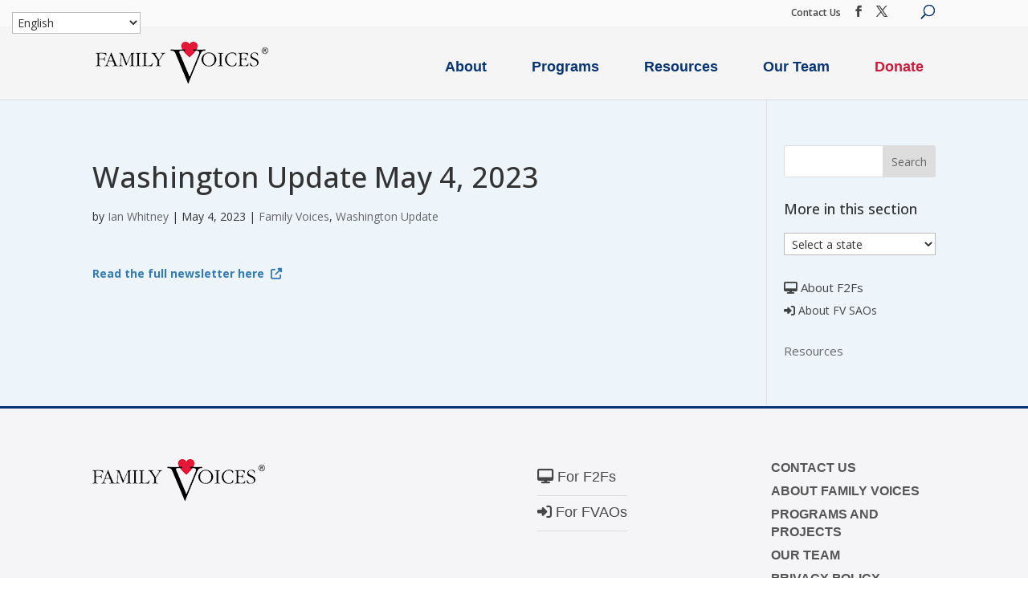

--- FILE ---
content_type: text/html; charset=UTF-8
request_url: https://familyvoices.org/washington-update-may-4-2023/
body_size: 35902
content:
<!DOCTYPE html>
<!--[if IE 6]>
<html id="ie6" lang="en-US">
<![endif]-->
<!--[if IE 7]>
<html id="ie7" lang="en-US">
<![endif]-->
<!--[if IE 8]>
<html id="ie8" lang="en-US">
<![endif]-->
<!--[if !(IE 6) | !(IE 7) | !(IE 8)  ]><!-->
<html lang="en-US">
<!--<![endif]-->
<head>
	<meta charset="UTF-8" />
<script type="text/javascript">
/* <![CDATA[ */
var gform;gform||(document.addEventListener("gform_main_scripts_loaded",function(){gform.scriptsLoaded=!0}),document.addEventListener("gform/theme/scripts_loaded",function(){gform.themeScriptsLoaded=!0}),window.addEventListener("DOMContentLoaded",function(){gform.domLoaded=!0}),gform={domLoaded:!1,scriptsLoaded:!1,themeScriptsLoaded:!1,isFormEditor:()=>"function"==typeof InitializeEditor,callIfLoaded:function(o){return!(!gform.domLoaded||!gform.scriptsLoaded||!gform.themeScriptsLoaded&&!gform.isFormEditor()||(gform.isFormEditor()&&console.warn("The use of gform.initializeOnLoaded() is deprecated in the form editor context and will be removed in Gravity Forms 3.1."),o(),0))},initializeOnLoaded:function(o){gform.callIfLoaded(o)||(document.addEventListener("gform_main_scripts_loaded",()=>{gform.scriptsLoaded=!0,gform.callIfLoaded(o)}),document.addEventListener("gform/theme/scripts_loaded",()=>{gform.themeScriptsLoaded=!0,gform.callIfLoaded(o)}),window.addEventListener("DOMContentLoaded",()=>{gform.domLoaded=!0,gform.callIfLoaded(o)}))},hooks:{action:{},filter:{}},addAction:function(o,r,e,t){gform.addHook("action",o,r,e,t)},addFilter:function(o,r,e,t){gform.addHook("filter",o,r,e,t)},doAction:function(o){gform.doHook("action",o,arguments)},applyFilters:function(o){return gform.doHook("filter",o,arguments)},removeAction:function(o,r){gform.removeHook("action",o,r)},removeFilter:function(o,r,e){gform.removeHook("filter",o,r,e)},addHook:function(o,r,e,t,n){null==gform.hooks[o][r]&&(gform.hooks[o][r]=[]);var d=gform.hooks[o][r];null==n&&(n=r+"_"+d.length),gform.hooks[o][r].push({tag:n,callable:e,priority:t=null==t?10:t})},doHook:function(r,o,e){var t;if(e=Array.prototype.slice.call(e,1),null!=gform.hooks[r][o]&&((o=gform.hooks[r][o]).sort(function(o,r){return o.priority-r.priority}),o.forEach(function(o){"function"!=typeof(t=o.callable)&&(t=window[t]),"action"==r?t.apply(null,e):e[0]=t.apply(null,e)})),"filter"==r)return e[0]},removeHook:function(o,r,t,n){var e;null!=gform.hooks[o][r]&&(e=(e=gform.hooks[o][r]).filter(function(o,r,e){return!!(null!=n&&n!=o.tag||null!=t&&t!=o.priority)}),gform.hooks[o][r]=e)}});
/* ]]> */
</script>

			
	<meta http-equiv="X-UA-Compatible" content="IE=edge">
	<link rel="pingback" href="https://familyvoices.org/xmlrpc.php" />

		<!--[if lt IE 9]>
	<script src="https://familyvoices.org/wp-content/themes/Divi/js/html5.js" type="text/javascript"></script>
	<![endif]-->

	<script type="text/javascript">
		document.documentElement.className = 'js';
	</script>
	
	<link href="https://fonts.googleapis.com/css?family=Raleway:100,400,800" rel="stylesheet">
	
	<link rel="preconnect" href="https://fonts.gstatic.com" crossorigin /><meta name='robots' content='index, follow, max-image-preview:large, max-snippet:-1, max-video-preview:-1' />

	<!-- This site is optimized with the Yoast SEO Premium plugin v26.8 (Yoast SEO v26.8) - https://yoast.com/product/yoast-seo-premium-wordpress/ -->
	<link media="all" href="https://familyvoices.org/wp-content/cache/autoptimize/css/autoptimize_cb0224edd480b291140c5223e76188c4.css" rel="stylesheet"><title>Washington Update May 4, 2023 - Family Voices</title>
	<link rel="canonical" href="https://familyvoices.org/washington-update-may-4-2023/" />
	<meta property="og:locale" content="en_US" />
	<meta property="og:type" content="article" />
	<meta property="og:title" content="Washington Update May 4, 2023" />
	<meta property="og:description" content="Read the full newsletter here" />
	<meta property="og:url" content="https://familyvoices.org/washington-update-may-4-2023/" />
	<meta property="og:site_name" content="Family Voices" />
	<meta property="article:published_time" content="2023-05-04T17:37:07+00:00" />
	<meta property="article:modified_time" content="2023-05-05T17:39:03+00:00" />
	<meta name="author" content="Ian Whitney" />
	<meta name="twitter:card" content="summary_large_image" />
	<meta name="twitter:label1" content="Written by" />
	<meta name="twitter:data1" content="Ian Whitney" />
	<meta name="twitter:label2" content="Est. reading time" />
	<meta name="twitter:data2" content="1 minute" />
	<script type="application/ld+json" class="yoast-schema-graph">{"@context":"https://schema.org","@graph":[{"@type":"Article","@id":"https://familyvoices.org/washington-update-may-4-2023/#article","isPartOf":{"@id":"https://familyvoices.org/washington-update-may-4-2023/"},"author":{"name":"Ian Whitney","@id":"https://familyvoices.org/#/schema/person/d94706616ecbb8c72770c28e48526279"},"headline":"Washington Update May 4, 2023","datePublished":"2023-05-04T17:37:07+00:00","dateModified":"2023-05-05T17:39:03+00:00","mainEntityOfPage":{"@id":"https://familyvoices.org/washington-update-may-4-2023/"},"wordCount":8,"articleSection":["Family Voices","Washington Update"],"inLanguage":"en-US"},{"@type":"WebPage","@id":"https://familyvoices.org/washington-update-may-4-2023/","url":"https://familyvoices.org/washington-update-may-4-2023/","name":"Washington Update May 4, 2023 - Family Voices","isPartOf":{"@id":"https://familyvoices.org/#website"},"datePublished":"2023-05-04T17:37:07+00:00","dateModified":"2023-05-05T17:39:03+00:00","author":{"@id":"https://familyvoices.org/#/schema/person/d94706616ecbb8c72770c28e48526279"},"breadcrumb":{"@id":"https://familyvoices.org/washington-update-may-4-2023/#breadcrumb"},"inLanguage":"en-US","potentialAction":[{"@type":"ReadAction","target":["https://familyvoices.org/washington-update-may-4-2023/"]}]},{"@type":"BreadcrumbList","@id":"https://familyvoices.org/washington-update-may-4-2023/#breadcrumb","itemListElement":[{"@type":"ListItem","position":1,"name":"Home","item":"https://familyvoices.org/"},{"@type":"ListItem","position":2,"name":"Washington Update May 4, 2023"}]},{"@type":"WebSite","@id":"https://familyvoices.org/#website","url":"https://familyvoices.org/","name":"Family Voices","description":"","potentialAction":[{"@type":"SearchAction","target":{"@type":"EntryPoint","urlTemplate":"https://familyvoices.org/?s={search_term_string}"},"query-input":{"@type":"PropertyValueSpecification","valueRequired":true,"valueName":"search_term_string"}}],"inLanguage":"en-US"},{"@type":"Person","@id":"https://familyvoices.org/#/schema/person/d94706616ecbb8c72770c28e48526279","name":"Ian Whitney","url":"https://familyvoices.org/author/iwhitney/"}]}</script>
	<!-- / Yoast SEO Premium plugin. -->


<link rel='dns-prefetch' href='//fonts.googleapis.com' />
<link rel="alternate" type="application/rss+xml" title="Family Voices &raquo; Feed" href="https://familyvoices.org/feed/" />
<link rel="alternate" type="application/rss+xml" title="Family Voices &raquo; Comments Feed" href="https://familyvoices.org/comments/feed/" />
<link rel="alternate" title="oEmbed (JSON)" type="application/json+oembed" href="https://familyvoices.org/wp-json/oembed/1.0/embed?url=https%3A%2F%2Ffamilyvoices.org%2Fwashington-update-may-4-2023%2F" />
<link rel="alternate" title="oEmbed (XML)" type="text/xml+oembed" href="https://familyvoices.org/wp-json/oembed/1.0/embed?url=https%3A%2F%2Ffamilyvoices.org%2Fwashington-update-may-4-2023%2F&#038;format=xml" />
<meta content="Divi Child Theme v." name="generator"/>



<link rel='stylesheet' id='dashicons-css' href='https://familyvoices.org/wp-includes/css/dashicons.min.css?ver=6.9' type='text/css' media='all' />




<link rel='stylesheet' id='et-font-css' href='//fonts.googleapis.com/css?family=Bitter%7CHind%7CPlayfair+Display%3A400%2C400i%2C700%2C700i%2C900%2C900i%7COpen+Sans%3A400%2C500%2C600%2C700%2C900%7CLato%3A300%2C400%2C700%2C900%7CMontserrat%7CDroid+Sans%7CRoboto%7CLora%3A400%2C400i%2C700%2C700i%7CRoboto+Slab%7CRubik%7CMerriweather%3A300%2C400%2C700%2C900%7CPoppins%7CRopa+Sans%7CPlayfair+Display%7CRubik%7CSource+Sans+Pro%7CRoboto+Condensed%7CRoboto+Slab%3A300%2C400%2C700%7CAmatic+SC%3A400%2C700%7CQuicksand%7COswald%7CQuicksand%3A400%2C500%2C700%7CVollkorn%3A400%2C400i%2C600%2C600i%2C700%2C700i%7CFjalla+One&#038;ver=6.9' type='text/css' media='all' />





<link rel='stylesheet' id='popup-maker-site-css' href='https://familyvoices.org/wp-content/cache/autoptimize/css/autoptimize_single_0eeee086828f5bf5f9b92b488504b9c7.css?generated=1756840206&#038;ver=1.21.5' type='text/css' media='all' />




<link rel='stylesheet' id='a3a3_lazy_load-css' href='//familyvoices.org/wp-content/uploads/sass/a3_lazy_load.min.css?ver=1714486733' type='text/css' media='all' />



<script type="text/javascript" src="https://familyvoices.org/wp-includes/js/jquery/jquery.min.js?ver=3.7.1" id="jquery-core-js"></script>






<script type="text/javascript" id="et-frontend-script-js-extra">
/* <![CDATA[ */
var et_frontend_js_params = {"ajax_url":"https://familyvoices.org/wp-admin/admin-ajax.php","ajax_nonce":"53fdbd926a"};
//# sourceURL=et-frontend-script-js-extra
/* ]]> */
</script>


<script type="text/javascript" id="gform_gravityforms-js-extra">
/* <![CDATA[ */
var gf_global = {"gf_currency_config":{"name":"U.S. Dollar","symbol_left":"$","symbol_right":"","symbol_padding":"","thousand_separator":",","decimal_separator":".","decimals":2,"code":"USD"},"base_url":"https://familyvoices.org/wp-content/plugins/gravityforms","number_formats":[],"spinnerUrl":"https://familyvoices.org/wp-content/plugins/gravityforms/images/spinner.svg","version_hash":"e93b0a111fdef6e613e4e55c8bc80dbb","strings":{"newRowAdded":"New row added.","rowRemoved":"Row removed","formSaved":"The form has been saved.  The content contains the link to return and complete the form."}};
var gf_global = {"gf_currency_config":{"name":"U.S. Dollar","symbol_left":"$","symbol_right":"","symbol_padding":"","thousand_separator":",","decimal_separator":".","decimals":2,"code":"USD"},"base_url":"https://familyvoices.org/wp-content/plugins/gravityforms","number_formats":[],"spinnerUrl":"https://familyvoices.org/wp-content/plugins/gravityforms/images/spinner.svg","version_hash":"e93b0a111fdef6e613e4e55c8bc80dbb","strings":{"newRowAdded":"New row added.","rowRemoved":"Row removed","formSaved":"The form has been saved.  The content contains the link to return and complete the form."}};
var gform_i18n = {"datepicker":{"days":{"monday":"Mo","tuesday":"Tu","wednesday":"We","thursday":"Th","friday":"Fr","saturday":"Sa","sunday":"Su"},"months":{"january":"January","february":"February","march":"March","april":"April","may":"May","june":"June","july":"July","august":"August","september":"September","october":"October","november":"November","december":"December"},"firstDay":1,"iconText":"Select date"}};
var gf_legacy_multi = {"32":""};
var gform_gravityforms = {"strings":{"invalid_file_extension":"This type of file is not allowed. Must be one of the following:","delete_file":"Delete this file","in_progress":"in progress","file_exceeds_limit":"File exceeds size limit","illegal_extension":"This type of file is not allowed.","max_reached":"Maximum number of files reached","unknown_error":"There was a problem while saving the file on the server","currently_uploading":"Please wait for the uploading to complete","cancel":"Cancel","cancel_upload":"Cancel this upload","cancelled":"Cancelled","error":"Error","message":"Message"},"vars":{"images_url":"https://familyvoices.org/wp-content/plugins/gravityforms/images"}};
//# sourceURL=gform_gravityforms-js-extra
/* ]]> */
</script>


<link rel="https://api.w.org/" href="https://familyvoices.org/wp-json/" /><link rel="alternate" title="JSON" type="application/json" href="https://familyvoices.org/wp-json/wp/v2/posts/15216" /><link rel="EditURI" type="application/rsd+xml" title="RSD" href="https://familyvoices.org/xmlrpc.php?rsd" />
<link rel='shortlink' href='https://familyvoices.org/?p=15216' />
<meta name="viewport" content="width=device-width, initial-scale=1.0, maximum-scale=1.0, user-scalable=0" /><link rel="stylesheet" href="https://maxcdn.bootstrapcdn.com/bootstrap/3.3.7/css/bootstrap.min.css" integrity="sha384-BVYiiSIFeK1dGmJRAkycuHAHRg32OmUcww7on3RYdg4Va+PmSTsz/K68vbdEjh4u" crossorigin="anonymous">
<!-- Google Tag Manager -->
<script>(function(w,d,s,l,i){w[l]=w[l]||[];w[l].push({'gtm.start':
new Date().getTime(),event:'gtm.js'});var f=d.getElementsByTagName(s)[0],
j=d.createElement(s),dl=l!='dataLayer'?'&l='+l:'';j.async=true;j.src=
'https://www.googletagmanager.com/gtm.js?id='+i+dl;f.parentNode.insertBefore(j,f);
})(window,document,'script','dataLayer','GTM-KC7CT92');</script>
<!-- End Google Tag Manager -->
<!--Font Awesome Icons-->
<script src="https://kit.fontawesome.com/2624aa4880.js" crossorigin="anonymous"></script>
<!--End Font Awesome--><link rel="icon" href="https://familyvoices.org/wp-content/uploads/2021/03/cropped-favheart-32x32.png" sizes="32x32" />
<link rel="icon" href="https://familyvoices.org/wp-content/uploads/2021/03/cropped-favheart-192x192.png" sizes="192x192" />
<link rel="apple-touch-icon" href="https://familyvoices.org/wp-content/uploads/2021/03/cropped-favheart-180x180.png" />
<meta name="msapplication-TileImage" content="https://familyvoices.org/wp-content/uploads/2021/03/cropped-favheart-270x270.png" />

	



</head>
<body data-rsssl=1 class="wp-singular post-template-default single single-post postid-15216 single-format-standard wp-theme-Divi wp-child-theme-divi-child et_button_icon_visible et_button_custom_icon et_pb_button_helper_class et_fixed_nav et_show_nav et_pb_show_title et_secondary_nav_enabled et_primary_nav_dropdown_animation_fade et_secondary_nav_dropdown_animation_fade et_header_style_left et_pb_footer_columns4 et_cover_background et_pb_gutter osx et_pb_gutters3 et_right_sidebar et_divi_theme et-db">
	<div id="page-container">

			<div id="top-header">
			<div class="container clearfix">

			
				<div id="et-secondary-menu">
					<a href="https://familyvoices.org/contact/">Contact Us</a>
				<ul class="et-social-icons">

	<li class="et-social-icon et-social-facebook">
		<a href="https://www.facebook.com/FVNational/" class="icon">
			<span>Facebook</span>
		</a>
	</li>
	<li class="et-social-icon et-social-twitter">
		<a href="https://twitter.com/FamilyVoices" class="icon">
			<span>X</span>
		</a>
	</li>

</ul>									<div id="et_top_search">
						<span id="et_search_icon"></span>
					</div>
									</div> <!-- #et-secondary-menu -->

			</div> <!-- .container -->
		</div> <!-- #top-header -->
	
	
		<header id="main-header" data-height-onload="66">
			<div class="container clearfix et_menu_container">
							<div class="logo_container">
					<span class="logo_helper"></span>
					<a href="https://familyvoices.org/">
						<img src="https://familyvoices.org/wp-content/uploads/2023/06/familyvoices-logo-52h.png" alt="Family Voices" id="logo" data-height-percentage="52" />
					</a>
				</div>
				<div id="et-top-navigation" data-height="66" data-fixed-height="66">
											<nav id="top-menu-nav">
						<ul id="top-menu" class="nav"><li id="menu-item-15380" class="menu-item menu-item-type-post_type menu-item-object-page menu-item-15380"><a href="https://familyvoices.org/about/">About</a></li>
<li id="menu-item-15383" class="menu-item menu-item-type-post_type menu-item-object-page menu-item-15383"><a href="https://familyvoices.org/projects/">Programs</a></li>
<li id="menu-item-15381" class="menu-item menu-item-type-post_type menu-item-object-page menu-item-15381"><a href="https://familyvoices.org/resources/">Resources</a></li>
<li id="menu-item-15382" class="menu-item menu-item-type-post_type menu-item-object-page menu-item-15382"><a href="https://familyvoices.org/team/">Our Team</a></li>
<li id="menu-item-11898" class="open-donation-popup donation-link-menu menu-item menu-item-type-custom menu-item-object-custom menu-item-11898"><a href="#">Donate</a></li>
</ul>						</nav>
					
					
					
					<div id="et_mobile_nav_menu">
				<div class="mobile_nav closed">
					<span class="select_page">Select Page</span>
					<span class="mobile_menu_bar mobile_menu_bar_toggle"></span>
				</div>
			</div>				</div> <!-- #et-top-navigation -->
			</div> <!-- .container -->
			<div class="et_search_outer">
				<div class="container et_search_form_container">
					<form role="search" method="get" class="et-search-form" action="https://familyvoices.org/">
					<input type="search" class="et-search-field" placeholder="Search &hellip;" value="" name="s" title="Search for:" />					</form>
					<span class="et_close_search_field"></span>
				</div>
			</div>
		</header> <!-- #main-header -->

		<div id="et-main-area">
<div id="main-content">
		<div class="container">
		<div id="content-area" class="clearfix">
			<div id="left-area">
											<article id="post-15216" class="et_pb_post post-15216 post type-post status-publish format-standard hentry category-family-voices category-washington-update">
											<div class="et_post_meta_wrapper">
							<h1 class="entry-title">Washington Update May 4, 2023</h1>

						<p class="post-meta"> by <span class="author vcard"><a href="https://familyvoices.org/author/iwhitney/" title="Posts by Ian Whitney" rel="author">Ian Whitney</a></span> | <span class="published">May 4, 2023</span> | <a href="https://familyvoices.org/category/family-voices/" rel="category tag">Family Voices</a>, <a href="https://familyvoices.org/category/washington-update/" rel="category tag">Washington Update</a></p>
												</div>
				
					<div class="entry-content">
					<p><strong><a href="https://myemail.constantcontact.com/Washington--DC-Update--May-04--2023.html?soid=1102887255338&#038;aid=foMOXhINQgE" target="_blank" rel="noopener">Read the full newsletter here<i class="fas fa-external-link-alt" style="padding-left: 8px;"></i></a></strong></p>
					</div>
					<div class="et_post_meta_wrapper">
										</div>
				</article>

						</div>

				<div id="sidebar">
		<div id="search-2" class="et_pb_widget widget_search"><form role="search" method="get" id="searchform" class="searchform" action="https://familyvoices.org/">
				<div>
					<label class="screen-reader-text" for="s">Search for:</label>
					<input type="text" value="" name="s" id="s" />
					<input type="submit" id="searchsubmit" value="Search" />
				</div>
			</form></div><div id="text-4" class="et_pb_widget widget_text"><h4 class="widgettitle">More in this section</h4>			<div class="textwidget">
	<select class="states-select">
		<option value=""><label>Select a state</label></option>
				<option value="al">Alabama</option>
				<option value="ak">Alaska</option>
				<option value="american-samoa">American Samoa</option>
				<option value="az">Arizona</option>
				<option value="ar">Arkansas</option>
				<option value="ca">California</option>
				<option value="co">Colorado</option>
				<option value="ct">Connecticut</option>
				<option value="de">Delaware</option>
				<option value="dc">District of Columbia</option>
				<option value="fl">Florida</option>
				<option value="ga">Georgia</option>
				<option value="guam">Guam</option>
				<option value="hi">Hawaii</option>
				<option value="id">Idaho</option>
				<option value="il">Illinois</option>
				<option value="in">Indiana</option>
				<option value="ia">Iowa</option>
				<option value="ks">Kansas</option>
				<option value="ky">Kentucky</option>
				<option value="la">Louisiana</option>
				<option value="me">Maine</option>
				<option value="md">Maryland</option>
				<option value="ma">Massachusetts</option>
				<option value="mi">Michigan</option>
				<option value="mn">Minnesota</option>
				<option value="ms">Mississippi</option>
				<option value="mo">Missouri</option>
				<option value="mt">Montana</option>
				<option value="mp">MP</option>
				<option value="ne">Nebraska</option>
				<option value="nv">Nevada</option>
				<option value="nh">New Hampshire</option>
				<option value="nj">New Jersey</option>
				<option value="nm">New Mexico</option>
				<option value="ny">New York</option>
				<option value="nc">North Carolina</option>
				<option value="nd">North Dakota</option>
				<option value="northern-mariana-islands">Northern Mariana Islands</option>
				<option value="oh">Ohio</option>
				<option value="ok">Oklahoma</option>
				<option value="or">Oregon</option>
				<option value="pa">Pennsylvania</option>
				<option value="pr">Puerto Rico</option>
				<option value="ri">Rhode Island</option>
				<option value="sc">South Carolina</option>
				<option value="sd">South Dakota</option>
				<option value="tn">Tennessee</option>
				<option value="tx">Texas</option>
				<option value="us-virgin-islands">US Virgin Islands</option>
				<option value="ut">Utah</option>
				<option value="vt">Vermont</option>
				<option value="va">Virginia</option>
				<option value="wa">Washington</option>
				<option value="wv">West Virginia</option>
				<option value="wi">Wisconsin</option>
				<option value="wy">Wyoming</option>
			</select>
	</div>
		</div><div id="text-5" class="et_pb_widget widget_text">			<div class="textwidget"><div class="links" style="margin-top:10px;">
<ul>
<li style="color:#424242;"><a href="https://familyvoices.org/ncfpp/f2fs/" style="color:#424242; text-decoration:none;"><i class="fa fa-desktop" aria-hidden="true"></i> About F2Fs</a></li>
<listyle="color:#424242;" ><a href="https://familyvoices.org/sao/" style="color:#424242; text-decoration:none;" ><i class="fa fa-sign-in" aria-hidden="true"></i> About FV SAOs</a></li>
</ul></div>
</div>
		</div><div id="flexipages-3" class="et_pb_widget widget_pages widget_flexipages flexipages_widget"><ul>
	<li class="page_item page-item-174"><a href="https://familyvoices.org/resources/" title="Resources">Resources</a></li>
</ul></div>	</div>
		</div>
	</div>
	</div>


			<footer id="main-footer">
				
				<!--
								
					<div class="links">
						<div class="container">
							<ul>
								<li><a href="#"><i class="fa fa-desktop" aria-hidden="true"></i> For F2Fs</a> | </li>
								<li><a href="#"><i class="fa fa-sign-in" aria-hidden="true"></i> For SAOs</a></li>
							</ul>
						</div>
					</div>
				
								-->
				
				
<div class="container">
	<div id="footer-widgets" class="clearfix">
		<div class="footer-widget"><div id="media_image-2" class="fwidget et_pb_widget widget_media_image"><img width="215" height="52" src="//familyvoices.org/wp-content/plugins/a3-lazy-load/assets/images/lazy_placeholder.gif" data-lazy-type="image" data-src="https://familyvoices.org/wp-content/uploads/2023/06/familyvoices-logo-52h.png" class="lazy lazy-hidden image wp-image-15386  attachment-full size-full" alt="" style="max-width: 100%; height: auto;" decoding="async" loading="lazy" srcset="" data-srcset="https://familyvoices.org/wp-content/uploads/2023/06/familyvoices-logo-52h.png 215w, https://familyvoices.org/wp-content/uploads/2023/06/familyvoices-logo-52h-100x24.png 100w" sizes="(max-width: 215px) 100vw, 215px" /><noscript><img width="215" height="52" src="https://familyvoices.org/wp-content/uploads/2023/06/familyvoices-logo-52h.png" class="image wp-image-15386  attachment-full size-full" alt="" style="max-width: 100%; height: auto;" decoding="async" loading="lazy" srcset="https://familyvoices.org/wp-content/uploads/2023/06/familyvoices-logo-52h.png 215w, https://familyvoices.org/wp-content/uploads/2023/06/familyvoices-logo-52h-100x24.png 100w" sizes="(max-width: 215px) 100vw, 215px" /></noscript></div></div><div class="footer-widget"></div><div class="footer-widget"><div id="custom_html-3" class="widget_text fwidget et_pb_widget widget_custom_html"><div class="textwidget custom-html-widget"><div class="links">
							<ul>
								<li><a href="https://familyvoices.org/f2fportal/"><i class="fa fa-desktop" aria-hidden="true"></i> For F2Fs</a></li>
								<li><a href="https://familyvoices.org/saoportal/"><i class="fa fa-sign-in" aria-hidden="true"></i> For FVAOs</a></li>
							</ul>
					
					</div></div></div></div><div class="footer-widget"><div id="nav_menu-2" class="fwidget et_pb_widget widget_nav_menu"><div class="menu-footer-menu-container"><ul id="menu-footer-menu" class="menu"><li id="menu-item-1194" class="menu-item menu-item-type-post_type menu-item-object-page menu-item-1194"><a href="https://familyvoices.org/contact/">Contact Us</a></li>
<li id="menu-item-1195" class="menu-item menu-item-type-post_type menu-item-object-page menu-item-1195"><a href="https://familyvoices.org/about/">About Family Voices</a></li>
<li id="menu-item-1196" class="menu-item menu-item-type-post_type menu-item-object-page menu-item-1196"><a href="https://familyvoices.org/projects/">Programs and Projects</a></li>
<li id="menu-item-1198" class="menu-item menu-item-type-post_type menu-item-object-page menu-item-1198"><a href="https://familyvoices.org/team/">Our Team</a></li>
<li id="menu-item-17797" class="menu-item menu-item-type-post_type menu-item-object-page menu-item-17797"><a href="https://familyvoices.org/privacypolicy/">Privacy Policy</a></li>
<li id="menu-item-13040" class="menu-item menu-item-type-custom menu-item-object-custom menu-item-13040"><a href="https://familyvoices.org/jobopenings/">Job Openings</a></li>
</ul></div></div></div>	</div>
</div>


		
				<div id="footer-bottom">
					<div class="container clearfix">
				<div id="footer-info">Copyright © 2025 <strong>Family Voices</strong></div>					</div>	<!-- .container -->
				</div>
			</footer> <!-- #main-footer -->
		</div> <!-- #et-main-area -->


	</div> <!-- #page-container -->

			<div class="donation-sticky">
			<div class="donation-sticky-left">
				<i class="fa fa-heart"></i>
				<p>Complete your gift to help keep 
					families at the center of children’s health care</p>
			</div>
			<div class="donation-sticky-right">
				<div class="open-donation-popup">
					I'm ready
				</div>
				<div class="close-donation-sticky">
					Not today
				</div>
			</div>
		</div>

		<div class="donation__popup">
			<div class="donation__popup-close">
				<button class="popup-button-close"><i class="fa fa-times"></i></button>
			</div>
			<div class="donation__popup-inner">
				<div class="donation__popup-main">
					<div class="donation__popup-about donation__popup-box border-bottom-red">
						<div class="donation__about-bg"></div>
						<div class="donation__about-info">
							<img src="https://familyvoices.org/wp-content/themes/divi-child/images/logo.png" alt="">
							<h3>Our Vision</h3>
							<p>All children, youth, and families, especially those with special health care needs and disabilities, experience their best health and quality of life.</p>
							<h3>Our Mission</h3>
							<p>Family Voices is a family-led organization that transforms systems of care to work better for all children and youth, especially those with special health care needs or disabilities. By putting families at the forefront and centering their leadership and lived expertise, we build a culture that includes everyone and fosters equitable outcomes.</p>
							<h3>Donate by mail</h3>
							<p>To donate by mail, your check payable to Family Voices can be mailed to us at:<br>
								<strong>Family Voices</strong><br>
								P.O. Box 3162<br>
								South Attleboro, MA 02730</p>
						</div>
					</div>
					<div class="donation__popup-form donation__popup-box border-bottom-blue" style="background:white;">
						<div class="in-honor">In honor of <span class="in-honor_name"></span></div>
						
                <div class='gf_browser_chrome gform_wrapper gravity-theme gform-theme--no-framework' data-form-theme='gravity-theme' data-form-index='0' id='gform_wrapper_25' style='display:none'><div id='gf_25' class='gform_anchor' tabindex='-1'></div><form method='post' enctype='multipart/form-data' target='gform_ajax_frame_25' id='gform_25'  action='/washington-update-may-4-2023/#gf_25' data-formid='25' novalidate><div id='gf_page_steps_25' class='gf_page_steps'><div id='gf_step_25_1' class='gf_step gf_step_active gf_step_first'><span class='gf_step_number'>1</span><span class='gf_step_label'>Secure Donation</span></div><div id='gf_step_25_2' class='gf_step gf_step_next gf_step_pending'><span class='gf_step_number'>2</span><span class='gf_step_label'>In Honor/Memory</span></div><div id='gf_step_25_3' class='gf_step gf_step_pending'><span class='gf_step_number'>3</span><span class='gf_step_label'>Share news of your donation!</span></div><div id='gf_step_25_4' class='gf_step gf_step_pending'><span class='gf_step_number'>4</span><span class='gf_step_label'>Email Address</span></div><div id='gf_step_25_5' class='gf_step gf_step_pending'><span class='gf_step_number'>5</span><span class='gf_step_label'>Mailing Address</span></div><div id='gf_step_25_6' class='gf_step gf_step_pending'><span class='gf_step_number'>6</span><span class='gf_step_label'>Personal Information</span></div><div id='gf_step_25_7' class='gf_step gf_step_pending'><span class='gf_step_number'>7</span><span class='gf_step_label'>Personal Information</span></div><div id='gf_step_25_8' class='gf_step gf_step_last gf_step_pending'><span class='gf_step_number'>8</span><span class='gf_step_label'>Credit Card</span></div></div> 
 <input type='hidden' class='gforms-pum' value='{"closepopup":false,"closedelay":0,"openpopup":false,"openpopup_id":0}' />
                        <div class='gform-body gform_body'><div id='gform_page_25_1' class='gform_page ' data-js='page-field-id-0' >
					<div class='gform_page_fields'><div id='gform_fields_25' class='gform_fields top_label form_sublabel_below description_below validation_below'><div id="field_25_61" class="gfield gfield--type-honeypot gform_validation_container field_sublabel_below gfield--has-description field_description_below field_validation_below gfield_visibility_visible"  ><label class='gfield_label gform-field-label' for='input_25_61'>Instagram</label><div class='ginput_container'><input name='input_61' id='input_25_61' type='text' value='' autocomplete='new-password'/></div><div class='gfield_description' id='gfield_description_25_61'>This field is for validation purposes and should be left unchanged.</div></div><fieldset id="field_25_1" class="gfield gfield--type-radio gfield--type-choice gfield--input-type-radio donation-type field_sublabel_below gfield--no-description field_description_below hidden_label field_validation_below gfield_visibility_visible"  ><legend class='gfield_label gform-field-label' >Type of donation</legend><div class='ginput_container ginput_container_radio'><div class='gfield_radio' id='input_25_1'>
			<div class='gchoice gchoice_25_1_0'>
					<input class='gfield-choice-input' name='input_1' type='radio' value='One-time donation' checked='checked' id='choice_25_1_0' onchange='gformToggleRadioOther( this )'    />
					<label for='choice_25_1_0' id='label_25_1_0' class='gform-field-label gform-field-label--type-inline'>One-time donation</label>
			</div>
			<div class='gchoice gchoice_25_1_1'>
					<input class='gfield-choice-input' name='input_1' type='radio' value='Monthly Donation'  id='choice_25_1_1' onchange='gformToggleRadioOther( this )'    />
					<label for='choice_25_1_1' id='label_25_1_1' class='gform-field-label gform-field-label--type-inline'>Monthly Donation</label>
			</div></div></div></fieldset><fieldset id="field_25_51" class="gfield gfield--type-radio gfield--type-choice gfield--input-type-radio gfield--width-full quick-donation field_sublabel_below gfield--no-description field_description_below hidden_label field_validation_below gfield_visibility_visible"  ><legend class='gfield_label gform-field-label' >Quick Donation</legend><div class='ginput_container ginput_container_radio'><div class='gfield_radio' id='input_25_51'>
			<div class='gchoice gchoice_25_51_0'>
					<input class='gfield-choice-input' name='input_51' type='radio' value='$1000.00'  id='choice_25_51_0' onchange='gformToggleRadioOther( this )'    />
					<label for='choice_25_51_0' id='label_25_51_0' class='gform-field-label gform-field-label--type-inline'>$1000</label>
			</div>
			<div class='gchoice gchoice_25_51_1'>
					<input class='gfield-choice-input' name='input_51' type='radio' value='$500.00'  id='choice_25_51_1' onchange='gformToggleRadioOther( this )'    />
					<label for='choice_25_51_1' id='label_25_51_1' class='gform-field-label gform-field-label--type-inline'>$500</label>
			</div>
			<div class='gchoice gchoice_25_51_2'>
					<input class='gfield-choice-input' name='input_51' type='radio' value='$250.00'  id='choice_25_51_2' onchange='gformToggleRadioOther( this )'    />
					<label for='choice_25_51_2' id='label_25_51_2' class='gform-field-label gform-field-label--type-inline'>$250</label>
			</div>
			<div class='gchoice gchoice_25_51_3'>
					<input class='gfield-choice-input' name='input_51' type='radio' value='$100.00'  id='choice_25_51_3' onchange='gformToggleRadioOther( this )'    />
					<label for='choice_25_51_3' id='label_25_51_3' class='gform-field-label gform-field-label--type-inline'>$100</label>
			</div>
			<div class='gchoice gchoice_25_51_4'>
					<input class='gfield-choice-input' name='input_51' type='radio' value='$50.00'  id='choice_25_51_4' onchange='gformToggleRadioOther( this )'    />
					<label for='choice_25_51_4' id='label_25_51_4' class='gform-field-label gform-field-label--type-inline'>$50</label>
			</div>
			<div class='gchoice gchoice_25_51_5'>
					<input class='gfield-choice-input' name='input_51' type='radio' value='$25.00'  id='choice_25_51_5' onchange='gformToggleRadioOther( this )'    />
					<label for='choice_25_51_5' id='label_25_51_5' class='gform-field-label gform-field-label--type-inline'>$25</label>
			</div></div></div></fieldset><div id="field_25_49" class="gfield gfield--type-product gfield--input-type-price gfield--width-full donation-amount gfield_price gfield_price_25_49 gfield_product_25_49 field_sublabel_below gfield--no-description field_description_below hidden_label field_validation_below gfield_visibility_visible"  ><label class='gfield_label gform-field-label' for='input_25_49'>Donation Amount</label><div class='ginput_container ginput_container_product_price'>
					<input name='input_49' id='input_25_49' type='text' value='' class='large ginput_amount'  placeholder='$'  aria-invalid="false"  />
				</div></div><fieldset id="field_25_60" class="gfield gfield--type-checkbox gfield--type-choice gfield--input-type-checkbox gfield--width-full field_sublabel_below gfield--no-description field_description_below hidden_label field_validation_below gfield_visibility_visible"  ><legend class='gfield_label gform-field-label gfield_label_before_complex' >Match donation</legend><div class='ginput_container ginput_container_checkbox'><div class='gfield_checkbox ' id='input_25_60'><div class='gchoice gchoice_25_60_1'>
								<input class='gfield-choice-input' name='input_60.1' type='checkbox'  value='Match my donation through the &quot;Close the Gap&quot; campaign*' checked='checked' id='choice_25_60_1'   />
								<label for='choice_25_60_1' id='label_25_60_1' class='gform-field-label gform-field-label--type-inline'>Match my donation through the "Close the Gap" campaign*</label>
							</div></div></div></fieldset><fieldset id="field_25_18" class="gfield gfield--type-checkbox gfield--type-choice gfield--input-type-checkbox gfield--width-full show-honor-page-btn field_sublabel_below gfield--no-description field_description_below hidden_label field_validation_below gfield_visibility_visible"  ><legend class='gfield_label gform-field-label gfield_label_before_complex' >Give in honor/memory</legend><div class='ginput_container ginput_container_checkbox'><div class='gfield_checkbox ' id='input_25_18'><div class='gchoice gchoice_25_18_1'>
								<input class='gfield-choice-input' name='input_18.1' type='checkbox'  value='Give in honor or in memory'  id='choice_25_18_1'   />
								<label for='choice_25_18_1' id='label_25_18_1' class='gform-field-label gform-field-label--type-inline'>Give in honor or in memory</label>
							</div></div></div></fieldset></div>
                    </div>
                    <div class='gform-page-footer gform_page_footer top_label'>
                         <input type='button' id='gform_next_button_25_7' class='gform_next_button gform-theme-button button' onclick='gform.submission.handleButtonClick(this);' data-submission-type='next' value='Donate'  /> 
                    </div>
                </div>
                <div id='gform_page_25_2' class='gform_page' data-js='page-field-id-7' style='display:none;'>
                    <div class='gform_page_fields'>
                        <div id='gform_fields_25_2' class='gform_fields top_label form_sublabel_below description_below validation_below'><div id="field_25_10" class="gfield gfield--type-text gfield--input-type-text gfield--width-full field_sublabel_below gfield--no-description field_description_below hidden_label field_validation_below gfield_visibility_visible"  ><label class='gfield_label gform-field-label' for='input_25_10'>In honor of whom?</label><div class='ginput_container ginput_container_text'><input name='input_10' id='input_25_10' type='text' value='' class='large'    placeholder='In honor of whom?'  aria-invalid="false"   /></div></div><div id="field_25_11" class="gfield gfield--type-text gfield--input-type-text gfield--width-full field_sublabel_below gfield--no-description field_description_below hidden_label field_validation_below gfield_visibility_visible"  ><label class='gfield_label gform-field-label' for='input_25_11'>Who is making the donation?</label><div class='ginput_container ginput_container_text'><input name='input_11' id='input_25_11' type='text' value='' class='large'    placeholder='Who is making the donation?'  aria-invalid="false"   /></div></div><div id="field_25_13" class="gfield gfield--type-textarea gfield--input-type-textarea gfield--width-full field_sublabel_below gfield--no-description field_description_below hidden_label field_validation_below gfield_visibility_visible"  ><label class='gfield_label gform-field-label' for='input_25_13'>Message to include in your tribute (optional)</label><div class='ginput_container ginput_container_textarea'><textarea name='input_13' id='input_25_13' class='textarea small'    placeholder='Message to include in your tribute (optional)'  aria-invalid="false"   rows='10' cols='50'></textarea></div></div><fieldset id="field_25_14" class="gfield gfield--type-checkbox gfield--type-choice gfield--input-type-checkbox gfield--width-full field_sublabel_below gfield--no-description field_description_below hidden_label field_validation_below gfield_visibility_visible"  ><legend class='gfield_label gform-field-label gfield_label_before_complex' >Hide amount</legend><div class='ginput_container ginput_container_checkbox'><div class='gfield_checkbox ' id='input_25_14'><div class='gchoice gchoice_25_14_1'>
								<input class='gfield-choice-input' name='input_14.1' type='checkbox'  value='Hide amount of your donation'  id='choice_25_14_1'   />
								<label for='choice_25_14_1' id='label_25_14_1' class='gform-field-label gform-field-label--type-inline'>Hide amount of your donation</label>
							</div></div></div></fieldset></div>
                    </div>
                    <div class='gform-page-footer gform_page_footer top_label'>
                        <input type='button' id='gform_previous_button_25_45' class='gform_previous_button gform-theme-button gform-theme-button--secondary button' onclick='gform.submission.handleButtonClick(this);' data-submission-type='previous' value='Previous'  /> <input type='button' id='gform_next_button_25_45' class='gform_next_button gform-theme-button button' onclick='gform.submission.handleButtonClick(this);' data-submission-type='next' value='Continue'  /> 
                    </div>
                </div>
                <div id='gform_page_25_3' class='gform_page' data-js='page-field-id-45' style='display:none;'>
                    <div class='gform_page_fields'>
                        <div id='gform_fields_25_3' class='gform_fields top_label form_sublabel_below description_below validation_below'><div id="field_25_54" class="gfield gfield--type-html gfield--input-type-html gfield--width-full gfield_html gfield_html_formatted gfield_no_follows_desc field_sublabel_below gfield--no-description field_description_below field_validation_below gfield_visibility_visible"  ><div class="share-text">You can share with someone that you made a gift in honor or memory.</br><span class="red-font">
If you included a message, it will be visible to the recipient.</span></div>
<div class="red-envelope"></div></div><fieldset id="field_25_46" class="gfield gfield--type-radio gfield--type-choice gfield--input-type-radio gfield--width-full share-type field_sublabel_below gfield--no-description field_description_below hidden_label field_validation_below gfield_visibility_visible"  ><legend class='gfield_label gform-field-label' >Share Type</legend><div class='ginput_container ginput_container_radio'><div class='gfield_radio' id='input_25_46'>
			<div class='gchoice gchoice_25_46_0'>
					<input class='gfield-choice-input' name='input_46' type='radio' value='Email a card'  id='choice_25_46_0' onchange='gformToggleRadioOther( this )'    />
					<label for='choice_25_46_0' id='label_25_46_0' class='gform-field-label gform-field-label--type-inline'>Email a card</label>
			</div>
			<div class='gchoice gchoice_25_46_1'>
					<input class='gfield-choice-input' name='input_46' type='radio' value='Mail Printed Card'  id='choice_25_46_1' onchange='gformToggleRadioOther( this )'    />
					<label for='choice_25_46_1' id='label_25_46_1' class='gform-field-label gform-field-label--type-inline'>Mail Printed Card</label>
			</div>
			<div class='gchoice gchoice_25_46_2'>
					<input class='gfield-choice-input' name='input_46' type='radio' value='Do not share'  id='choice_25_46_2' onchange='gformToggleRadioOther( this )'    />
					<label for='choice_25_46_2' id='label_25_46_2' class='gform-field-label gform-field-label--type-inline'>Do not share</label>
			</div></div></div></fieldset></div>
                    </div>
                    <div class='gform-page-footer gform_page_footer top_label'>
                        <input type='button' id='gform_previous_button_25_9' class='gform_previous_button gform-theme-button gform-theme-button--secondary button' onclick='gform.submission.handleButtonClick(this);' data-submission-type='previous' value='Previous'  /> <input type='button' id='gform_next_button_25_9' class='gform_next_button gform-theme-button button' onclick='gform.submission.handleButtonClick(this);' data-submission-type='next' value='Continue'  /> 
                    </div>
                </div>
                <div id='gform_page_25_4' class='gform_page' data-js='page-field-id-9' style='display:none;'>
                    <div class='gform_page_fields'>
                        <div id='gform_fields_25_4' class='gform_fields top_label form_sublabel_below description_below validation_below'><div id="field_25_15" class="gfield gfield--type-text gfield--input-type-text gfield--width-full field_sublabel_below gfield--no-description field_description_below hidden_label field_validation_below gfield_visibility_visible"  ><label class='gfield_label gform-field-label' for='input_25_15'>Recipient First Name</label><div class='ginput_container ginput_container_text'><input name='input_15' id='input_25_15' type='text' value='' class='large'    placeholder='Recipient First Name'  aria-invalid="false"   /></div></div><div id="field_25_16" class="gfield gfield--type-text gfield--input-type-text gfield--width-full field_sublabel_below gfield--no-description field_description_below hidden_label field_validation_below gfield_visibility_visible"  ><label class='gfield_label gform-field-label' for='input_25_16'>Recipient Last Name</label><div class='ginput_container ginput_container_text'><input name='input_16' id='input_25_16' type='text' value='' class='large'    placeholder='Recipient Last Name'  aria-invalid="false"   /></div></div><div id="field_25_57" class="gfield gfield--type-email gfield--input-type-email gfield--width-full field_sublabel_below gfield--no-description field_description_below hidden_label field_validation_below gfield_visibility_visible"  ><label class='gfield_label gform-field-label' for='input_25_57'>Recipient Email</label><div class='ginput_container ginput_container_email'>
                            <input name='input_57' id='input_25_57' type='email' value='' class='large'   placeholder='Recipient Email Address'  aria-invalid="false"  />
                        </div></div></div>
                    </div>
                    <div class='gform-page-footer gform_page_footer top_label'>
                        <input type='button' id='gform_previous_button_25_20' class='gform_previous_button gform-theme-button gform-theme-button--secondary button' onclick='gform.submission.handleButtonClick(this);' data-submission-type='previous' value='Previous'  /> <input type='button' id='gform_next_button_25_20' class='gform_next_button gform-theme-button button' onclick='gform.submission.handleButtonClick(this);' data-submission-type='next' value='Continue'  /> 
                    </div>
                </div>
                <div id='gform_page_25_5' class='gform_page' data-js='page-field-id-20' style='display:none;'>
                    <div class='gform_page_fields'>
                        <div id='gform_fields_25_5' class='gform_fields top_label form_sublabel_below description_below validation_below'><div id="field_25_21" class="gfield gfield--type-text gfield--input-type-text gfield--width-full field_sublabel_below gfield--no-description field_description_below hidden_label field_validation_below gfield_visibility_visible"  ><label class='gfield_label gform-field-label' for='input_25_21'>First Name</label><div class='ginput_container ginput_container_text'><input name='input_21' id='input_25_21' type='text' value='' class='large'    placeholder='First Name'  aria-invalid="false"   /></div></div><div id="field_25_22" class="gfield gfield--type-text gfield--input-type-text gfield--width-full field_sublabel_below gfield--no-description field_description_below hidden_label field_validation_below gfield_visibility_visible"  ><label class='gfield_label gform-field-label' for='input_25_22'>Last Name</label><div class='ginput_container ginput_container_text'><input name='input_22' id='input_25_22' type='text' value='' class='large'    placeholder='Last Name'  aria-invalid="false"   /></div></div><div id="field_25_23" class="gfield gfield--type-text gfield--input-type-text gfield--width-full field_sublabel_below gfield--no-description field_description_below hidden_label field_validation_below gfield_visibility_visible"  ><label class='gfield_label gform-field-label' for='input_25_23'>Street Address</label><div class='ginput_container ginput_container_text'><input name='input_23' id='input_25_23' type='text' value='' class='large'    placeholder='Street Address'  aria-invalid="false"   /></div></div><div id="field_25_24" class="gfield gfield--type-text gfield--input-type-text gfield--width-full field_sublabel_below gfield--no-description field_description_below hidden_label field_validation_below gfield_visibility_visible"  ><label class='gfield_label gform-field-label' for='input_25_24'>Apartment / Suite / Floor</label><div class='ginput_container ginput_container_text'><input name='input_24' id='input_25_24' type='text' value='' class='large'    placeholder='Apartment / Suite / Floor'  aria-invalid="false"   /></div></div><div id="field_25_25" class="gfield gfield--type-text gfield--input-type-text gfield--width-full field_sublabel_below gfield--no-description field_description_below hidden_label field_validation_below gfield_visibility_visible"  ><label class='gfield_label gform-field-label' for='input_25_25'>City</label><div class='ginput_container ginput_container_text'><input name='input_25' id='input_25_25' type='text' value='' class='large'    placeholder='City'  aria-invalid="false"   /></div></div><div id="field_25_26" class="gfield gfield--type-select gfield--input-type-select gfield--width-half field_sublabel_below gfield--no-description field_description_below hidden_label field_validation_below gfield_visibility_visible"  ><label class='gfield_label gform-field-label' for='input_25_26'>State</label><div class='ginput_container ginput_container_select'><select name='input_26' id='input_25_26' class='large gfield_select'     aria-invalid="false" ><option value='' selected='selected' class='gf_placeholder'>State</option><option value='Alabama' >Alabama</option><option value='Alaska' >Alaska</option><option value='Arizona' >Arizona</option><option value='Arkansas' >Arkansas</option><option value='California' >California</option><option value='Colorado' >Colorado</option><option value='Connecticut' >Connecticut</option><option value='Delaware' >Delaware</option><option value='District of Columbia' >District of Columbia</option><option value='Florida' >Florida</option><option value='Georgia' >Georgia</option><option value='Hawaii' >Hawaii</option><option value='Idaho' >Idaho</option><option value='Illinois' >Illinois</option><option value='Indiana' >Indiana</option><option value='Iowa' >Iowa</option><option value='Kansas' >Kansas</option><option value='Kentucky' >Kentucky</option><option value='Louisiana' >Louisiana</option><option value='Maine' >Maine</option><option value='Maryland' >Maryland</option><option value='Massachusetts' >Massachusetts</option><option value='Michigan' >Michigan</option><option value='Minnesota' >Minnesota</option><option value='Mississippi' >Mississippi</option><option value='Missouri' >Missouri</option><option value='Montana' >Montana</option><option value='Nebraska' >Nebraska</option><option value='Nevada' >Nevada</option><option value='New Hampshire' >New Hampshire</option><option value='New Jersey' >New Jersey</option><option value='New Mexico' >New Mexico</option><option value='New York' >New York</option><option value='North Carolina' >North Carolina</option><option value='North Dakota' >North Dakota</option><option value='Ohio' >Ohio</option><option value='Oklahoma' >Oklahoma</option><option value='Oregon' >Oregon</option><option value='Pennsylvania' >Pennsylvania</option><option value='Rhode Island' >Rhode Island</option><option value='South Carolina' >South Carolina</option><option value='South Dakota' >South Dakota</option><option value='Tennessee' >Tennessee</option><option value='Texas' >Texas</option><option value='Utah' >Utah</option><option value='Vermont' >Vermont</option><option value='Virginia' >Virginia</option><option value='Washington' >Washington</option><option value='West Virginia' >West Virginia</option><option value='Wisconsin' >Wisconsin</option><option value='Wyoming' >Wyoming</option><option value='Armed Forces Americas' >Armed Forces Americas</option><option value='Armed Forces Europe' >Armed Forces Europe</option><option value='Armed Forces Pacific' >Armed Forces Pacific</option></select></div></div><div id="field_25_27" class="gfield gfield--type-text gfield--input-type-text gfield--width-half field_sublabel_below gfield--no-description field_description_below hidden_label field_validation_below gfield_visibility_visible"  ><label class='gfield_label gform-field-label' for='input_25_27'>Zip Code</label><div class='ginput_container ginput_container_text'><input name='input_27' id='input_25_27' type='text' value='' class='large'    placeholder='Zip Code'  aria-invalid="false"   /></div></div><div id="field_25_28" class="gfield gfield--type-select gfield--input-type-select gfield--width-full field_sublabel_below gfield--no-description field_description_below hidden_label field_validation_below gfield_visibility_visible"  ><label class='gfield_label gform-field-label' for='input_25_28'>Country</label><div class='ginput_container ginput_container_select'><select name='input_28' id='input_25_28' class='large gfield_select'     aria-invalid="false" ><option value='' selected='selected' class='gf_placeholder'>Country</option><option value='Afghanistan' >Afghanistan</option><option value='Albania' >Albania</option><option value='Algeria' >Algeria</option><option value='American Samoa' >American Samoa</option><option value='Andorra' >Andorra</option><option value='Angola' >Angola</option><option value='Anguilla' >Anguilla</option><option value='Antarctica' >Antarctica</option><option value='Antigua and Barbuda' >Antigua and Barbuda</option><option value='Argentina' >Argentina</option><option value='Armenia' >Armenia</option><option value='Aruba' >Aruba</option><option value='Australia' >Australia</option><option value='Austria' >Austria</option><option value='Azerbaijan' >Azerbaijan</option><option value='Bahamas' >Bahamas</option><option value='Bahrain' >Bahrain</option><option value='Bangladesh' >Bangladesh</option><option value='Barbados' >Barbados</option><option value='Belarus' >Belarus</option><option value='Belgium' >Belgium</option><option value='Belize' >Belize</option><option value='Benin' >Benin</option><option value='Bermuda' >Bermuda</option><option value='Bhutan' >Bhutan</option><option value='Bolivia' >Bolivia</option><option value='Bonaire, Sint Eustatius and Saba' >Bonaire, Sint Eustatius and Saba</option><option value='Bosnia and Herzegovina' >Bosnia and Herzegovina</option><option value='Botswana' >Botswana</option><option value='Bouvet Island' >Bouvet Island</option><option value='Brazil' >Brazil</option><option value='British Indian Ocean Territory' >British Indian Ocean Territory</option><option value='Brunei Darussalam' >Brunei Darussalam</option><option value='Bulgaria' >Bulgaria</option><option value='Burkina Faso' >Burkina Faso</option><option value='Burundi' >Burundi</option><option value='Cambodia' >Cambodia</option><option value='Cameroon' >Cameroon</option><option value='Canada' >Canada</option><option value='Cape Verde' >Cape Verde</option><option value='Cayman Islands' >Cayman Islands</option><option value='Central African Republic' >Central African Republic</option><option value='Chad' >Chad</option><option value='Chile' >Chile</option><option value='China' >China</option><option value='Christmas Island' >Christmas Island</option><option value='Cocos Islands' >Cocos Islands</option><option value='Colombia' >Colombia</option><option value='Comoros' >Comoros</option><option value='Congo, Democratic Republic of the' >Congo, Democratic Republic of the</option><option value='Congo, Republic of the' >Congo, Republic of the</option><option value='Cook Islands' >Cook Islands</option><option value='Costa Rica' >Costa Rica</option><option value='Croatia' >Croatia</option><option value='Cuba' >Cuba</option><option value='Curaçao' >Curaçao</option><option value='Cyprus' >Cyprus</option><option value='Czech Republic' >Czech Republic</option><option value='Côte d&#039;Ivoire' >Côte d&#039;Ivoire</option><option value='Denmark' >Denmark</option><option value='Djibouti' >Djibouti</option><option value='Dominica' >Dominica</option><option value='Dominican Republic' >Dominican Republic</option><option value='Ecuador' >Ecuador</option><option value='Egypt' >Egypt</option><option value='El Salvador' >El Salvador</option><option value='Equatorial Guinea' >Equatorial Guinea</option><option value='Eritrea' >Eritrea</option><option value='Estonia' >Estonia</option><option value='Eswatini (Swaziland)' >Eswatini (Swaziland)</option><option value='Ethiopia' >Ethiopia</option><option value='Falkland Islands' >Falkland Islands</option><option value='Faroe Islands' >Faroe Islands</option><option value='Fiji' >Fiji</option><option value='Finland' >Finland</option><option value='France' >France</option><option value='French Guiana' >French Guiana</option><option value='French Polynesia' >French Polynesia</option><option value='French Southern Territories' >French Southern Territories</option><option value='Gabon' >Gabon</option><option value='Gambia' >Gambia</option><option value='Georgia' >Georgia</option><option value='Germany' >Germany</option><option value='Ghana' >Ghana</option><option value='Gibraltar' >Gibraltar</option><option value='Greece' >Greece</option><option value='Greenland' >Greenland</option><option value='Grenada' >Grenada</option><option value='Guadeloupe' >Guadeloupe</option><option value='Guam' >Guam</option><option value='Guatemala' >Guatemala</option><option value='Guernsey' >Guernsey</option><option value='Guinea' >Guinea</option><option value='Guinea-Bissau' >Guinea-Bissau</option><option value='Guyana' >Guyana</option><option value='Haiti' >Haiti</option><option value='Heard and McDonald Islands' >Heard and McDonald Islands</option><option value='Holy See' >Holy See</option><option value='Honduras' >Honduras</option><option value='Hong Kong' >Hong Kong</option><option value='Hungary' >Hungary</option><option value='Iceland' >Iceland</option><option value='India' >India</option><option value='Indonesia' >Indonesia</option><option value='Iran' >Iran</option><option value='Iraq' >Iraq</option><option value='Ireland' >Ireland</option><option value='Isle of Man' >Isle of Man</option><option value='Israel' >Israel</option><option value='Italy' >Italy</option><option value='Jamaica' >Jamaica</option><option value='Japan' >Japan</option><option value='Jersey' >Jersey</option><option value='Jordan' >Jordan</option><option value='Kazakhstan' >Kazakhstan</option><option value='Kenya' >Kenya</option><option value='Kiribati' >Kiribati</option><option value='Kuwait' >Kuwait</option><option value='Kyrgyzstan' >Kyrgyzstan</option><option value='Lao People&#039;s Democratic Republic' >Lao People&#039;s Democratic Republic</option><option value='Latvia' >Latvia</option><option value='Lebanon' >Lebanon</option><option value='Lesotho' >Lesotho</option><option value='Liberia' >Liberia</option><option value='Libya' >Libya</option><option value='Liechtenstein' >Liechtenstein</option><option value='Lithuania' >Lithuania</option><option value='Luxembourg' >Luxembourg</option><option value='Macau' >Macau</option><option value='Macedonia' >Macedonia</option><option value='Madagascar' >Madagascar</option><option value='Malawi' >Malawi</option><option value='Malaysia' >Malaysia</option><option value='Maldives' >Maldives</option><option value='Mali' >Mali</option><option value='Malta' >Malta</option><option value='Marshall Islands' >Marshall Islands</option><option value='Martinique' >Martinique</option><option value='Mauritania' >Mauritania</option><option value='Mauritius' >Mauritius</option><option value='Mayotte' >Mayotte</option><option value='Mexico' >Mexico</option><option value='Micronesia' >Micronesia</option><option value='Moldova' >Moldova</option><option value='Monaco' >Monaco</option><option value='Mongolia' >Mongolia</option><option value='Montenegro' >Montenegro</option><option value='Montserrat' >Montserrat</option><option value='Morocco' >Morocco</option><option value='Mozambique' >Mozambique</option><option value='Myanmar' >Myanmar</option><option value='Namibia' >Namibia</option><option value='Nauru' >Nauru</option><option value='Nepal' >Nepal</option><option value='Netherlands' >Netherlands</option><option value='New Caledonia' >New Caledonia</option><option value='New Zealand' >New Zealand</option><option value='Nicaragua' >Nicaragua</option><option value='Niger' >Niger</option><option value='Nigeria' >Nigeria</option><option value='Niue' >Niue</option><option value='Norfolk Island' >Norfolk Island</option><option value='North Korea' >North Korea</option><option value='Northern Mariana Islands' >Northern Mariana Islands</option><option value='Norway' >Norway</option><option value='Oman' >Oman</option><option value='Pakistan' >Pakistan</option><option value='Palau' >Palau</option><option value='Palestine, State of' >Palestine, State of</option><option value='Panama' >Panama</option><option value='Papua New Guinea' >Papua New Guinea</option><option value='Paraguay' >Paraguay</option><option value='Peru' >Peru</option><option value='Philippines' >Philippines</option><option value='Pitcairn' >Pitcairn</option><option value='Poland' >Poland</option><option value='Portugal' >Portugal</option><option value='Puerto Rico' >Puerto Rico</option><option value='Qatar' >Qatar</option><option value='Romania' >Romania</option><option value='Russia' >Russia</option><option value='Rwanda' >Rwanda</option><option value='Réunion' >Réunion</option><option value='Saint Barthélemy' >Saint Barthélemy</option><option value='Saint Helena' >Saint Helena</option><option value='Saint Kitts and Nevis' >Saint Kitts and Nevis</option><option value='Saint Lucia' >Saint Lucia</option><option value='Saint Martin' >Saint Martin</option><option value='Saint Pierre and Miquelon' >Saint Pierre and Miquelon</option><option value='Saint Vincent and the Grenadines' >Saint Vincent and the Grenadines</option><option value='Samoa' >Samoa</option><option value='San Marino' >San Marino</option><option value='Sao Tome and Principe' >Sao Tome and Principe</option><option value='Saudi Arabia' >Saudi Arabia</option><option value='Senegal' >Senegal</option><option value='Serbia' >Serbia</option><option value='Seychelles' >Seychelles</option><option value='Sierra Leone' >Sierra Leone</option><option value='Singapore' >Singapore</option><option value='Sint Maarten' >Sint Maarten</option><option value='Slovakia' >Slovakia</option><option value='Slovenia' >Slovenia</option><option value='Solomon Islands' >Solomon Islands</option><option value='Somalia' >Somalia</option><option value='South Africa' >South Africa</option><option value='South Georgia' >South Georgia</option><option value='South Korea' >South Korea</option><option value='South Sudan' >South Sudan</option><option value='Spain' >Spain</option><option value='Sri Lanka' >Sri Lanka</option><option value='Sudan' >Sudan</option><option value='Suriname' >Suriname</option><option value='Svalbard and Jan Mayen Islands' >Svalbard and Jan Mayen Islands</option><option value='Sweden' >Sweden</option><option value='Switzerland' >Switzerland</option><option value='Syria' >Syria</option><option value='Taiwan' >Taiwan</option><option value='Tajikistan' >Tajikistan</option><option value='Tanzania' >Tanzania</option><option value='Thailand' >Thailand</option><option value='Timor-Leste' >Timor-Leste</option><option value='Togo' >Togo</option><option value='Tokelau' >Tokelau</option><option value='Tonga' >Tonga</option><option value='Trinidad and Tobago' >Trinidad and Tobago</option><option value='Tunisia' >Tunisia</option><option value='Turkey' >Turkey</option><option value='Turkmenistan' >Turkmenistan</option><option value='Turks and Caicos Islands' >Turks and Caicos Islands</option><option value='Tuvalu' >Tuvalu</option><option value='US Minor Outlying Islands' >US Minor Outlying Islands</option><option value='Uganda' >Uganda</option><option value='Ukraine' >Ukraine</option><option value='United Arab Emirates' >United Arab Emirates</option><option value='United Kingdom' >United Kingdom</option><option value='United States' >United States</option><option value='Uruguay' >Uruguay</option><option value='Uzbekistan' >Uzbekistan</option><option value='Vanuatu' >Vanuatu</option><option value='Venezuela' >Venezuela</option><option value='Vietnam' >Vietnam</option><option value='Virgin Islands, British' >Virgin Islands, British</option><option value='Virgin Islands, U.S.' >Virgin Islands, U.S.</option><option value='Wallis and Futuna' >Wallis and Futuna</option><option value='Western Sahara' >Western Sahara</option><option value='Yemen' >Yemen</option><option value='Zambia' >Zambia</option><option value='Zimbabwe' >Zimbabwe</option><option value='Åland Islands' >Åland Islands</option></select></div></div></div>
                    </div>
                    <div class='gform-page-footer gform_page_footer top_label'>
                        <input type='button' id='gform_previous_button_25_31' class='gform_previous_button gform-theme-button gform-theme-button--secondary button' onclick='gform.submission.handleButtonClick(this);' data-submission-type='previous' value='Previous'  /> <input type='button' id='gform_next_button_25_31' class='gform_next_button gform-theme-button button' onclick='gform.submission.handleButtonClick(this);' data-submission-type='next' value='Continue'  /> 
                    </div>
                </div>
                <div id='gform_page_25_6' class='gform_page' data-js='page-field-id-31' style='display:none;'>
                    <div class='gform_page_fields'>
                        <div id='gform_fields_25_6' class='gform_fields top_label form_sublabel_below description_below validation_below'><div id="field_25_32" class="gfield gfield--type-text gfield--input-type-text gfield--width-full gfield_contains_required field_sublabel_below gfield--no-description field_description_below hidden_label field_validation_below gfield_visibility_visible"  ><label class='gfield_label gform-field-label' for='input_25_32'>First Name<span class="gfield_required"><span class="gfield_required gfield_required_text">(Required)</span></span></label><div class='ginput_container ginput_container_text'><input name='input_32' id='input_25_32' type='text' value='' class='large'    placeholder='First Name' aria-required="true" aria-invalid="false"   /></div></div><div id="field_25_33" class="gfield gfield--type-text gfield--input-type-text gfield--width-full gfield_contains_required field_sublabel_below gfield--no-description field_description_below hidden_label field_validation_below gfield_visibility_visible"  ><label class='gfield_label gform-field-label' for='input_25_33'>Last Name<span class="gfield_required"><span class="gfield_required gfield_required_text">(Required)</span></span></label><div class='ginput_container ginput_container_text'><input name='input_33' id='input_25_33' type='text' value='' class='large'    placeholder='Last Name' aria-required="true" aria-invalid="false"   /></div></div><div id="field_25_56" class="gfield gfield--type-email gfield--input-type-email gfield--width-full gfield_contains_required field_sublabel_below gfield--no-description field_description_below hidden_label field_validation_below gfield_visibility_visible"  ><label class='gfield_label gform-field-label' for='input_25_56'>Email<span class="gfield_required"><span class="gfield_required gfield_required_text">(Required)</span></span></label><div class='ginput_container ginput_container_email'>
                            <input name='input_56' id='input_25_56' type='email' value='' class='large'   placeholder='Email Address' aria-required="true" aria-invalid="false"  />
                        </div></div><div id="field_25_55" class="gfield gfield--type-phone gfield--input-type-phone gfield--width-full field_sublabel_below gfield--no-description field_description_below hidden_label field_validation_below gfield_visibility_visible"  ><label class='gfield_label gform-field-label' for='input_25_55'>Phone Number</label><div class='ginput_container ginput_container_phone'><input name='input_55' id='input_25_55' type='tel' value='' class='large'  placeholder='Phone Number'  aria-invalid="false"   /></div></div></div>
                    </div>
                    <div class='gform-page-footer gform_page_footer top_label'>
                        <input type='button' id='gform_previous_button_25_36' class='gform_previous_button gform-theme-button gform-theme-button--secondary button' onclick='gform.submission.handleButtonClick(this);' data-submission-type='previous' value='Previous'  /> <input type='button' id='gform_next_button_25_36' class='gform_next_button gform-theme-button button' onclick='gform.submission.handleButtonClick(this);' data-submission-type='next' value='Continue'  /> 
                    </div>
                </div>
                <div id='gform_page_25_7' class='gform_page' data-js='page-field-id-36' style='display:none;'>
                    <div class='gform_page_fields'>
                        <div id='gform_fields_25_7' class='gform_fields top_label form_sublabel_below description_below validation_below'><fieldset id="field_25_59" class="gfield gfield--type-address gfield--input-type-address gfield--width-full field_sublabel_hidden_label gfield--no-description field_description_below hidden_label field_validation_below gfield_visibility_visible"  ><legend class='gfield_label gform-field-label gfield_label_before_complex' >Address</legend>    
                    <div class='ginput_complex ginput_container has_street has_street2 has_city has_state has_zip has_country ginput_container_address gform-grid-row' id='input_25_59' >
                         <span class='ginput_full address_line_1 ginput_address_line_1 gform-grid-col' id='input_25_59_1_container' >
                                        <input type='text' name='input_59.1' id='input_25_59_1' value=''   placeholder='Street Address' aria-required='false'    />
                                        <label for='input_25_59_1' id='input_25_59_1_label' class='gform-field-label gform-field-label--type-sub hidden_sub_label screen-reader-text'>Street Address</label>
                                    </span><span class='ginput_full address_line_2 ginput_address_line_2 gform-grid-col' id='input_25_59_2_container' >
                                        <input type='text' name='input_59.2' id='input_25_59_2' value=''   placeholder='Apartment / Suite / Floor'  aria-required='false'   />
                                        <label for='input_25_59_2' id='input_25_59_2_label' class='gform-field-label gform-field-label--type-sub hidden_sub_label screen-reader-text'>Address Line 2</label>
                                    </span><span class='ginput_left address_city ginput_address_city gform-grid-col' id='input_25_59_3_container' >
                                    <input type='text' name='input_59.3' id='input_25_59_3' value=''   placeholder='City' aria-required='false'    />
                                    <label for='input_25_59_3' id='input_25_59_3_label' class='gform-field-label gform-field-label--type-sub hidden_sub_label screen-reader-text'>City</label>
                                 </span><span class='ginput_right address_state ginput_address_state gform-grid-col' id='input_25_59_4_container' >
                                        <input type='text' name='input_59.4' id='input_25_59_4' value=''     placeholder='State' aria-required='false'    />
                                        <label for='input_25_59_4' id='input_25_59_4_label' class='gform-field-label gform-field-label--type-sub hidden_sub_label screen-reader-text'>State / Province / Region</label>
                                      </span><span class='ginput_left address_zip ginput_address_zip gform-grid-col' id='input_25_59_5_container' >
                                    <input type='text' name='input_59.5' id='input_25_59_5' value=''   placeholder='Zip Code' aria-required='false'    />
                                    <label for='input_25_59_5' id='input_25_59_5_label' class='gform-field-label gform-field-label--type-sub hidden_sub_label screen-reader-text'>ZIP / Postal Code</label>
                                </span><span class='ginput_right address_country ginput_address_country gform-grid-col' id='input_25_59_6_container' >
                                        <select name='input_59.6' id='input_25_59_6'   aria-required='false'    ><option value='' >Country</option><option value='Afghanistan' >Afghanistan</option><option value='Albania' >Albania</option><option value='Algeria' >Algeria</option><option value='American Samoa' >American Samoa</option><option value='Andorra' >Andorra</option><option value='Angola' >Angola</option><option value='Anguilla' >Anguilla</option><option value='Antarctica' >Antarctica</option><option value='Antigua and Barbuda' >Antigua and Barbuda</option><option value='Argentina' >Argentina</option><option value='Armenia' >Armenia</option><option value='Aruba' >Aruba</option><option value='Australia' >Australia</option><option value='Austria' >Austria</option><option value='Azerbaijan' >Azerbaijan</option><option value='Bahamas' >Bahamas</option><option value='Bahrain' >Bahrain</option><option value='Bangladesh' >Bangladesh</option><option value='Barbados' >Barbados</option><option value='Belarus' >Belarus</option><option value='Belgium' >Belgium</option><option value='Belize' >Belize</option><option value='Benin' >Benin</option><option value='Bermuda' >Bermuda</option><option value='Bhutan' >Bhutan</option><option value='Bolivia' >Bolivia</option><option value='Bonaire, Sint Eustatius and Saba' >Bonaire, Sint Eustatius and Saba</option><option value='Bosnia and Herzegovina' >Bosnia and Herzegovina</option><option value='Botswana' >Botswana</option><option value='Bouvet Island' >Bouvet Island</option><option value='Brazil' >Brazil</option><option value='British Indian Ocean Territory' >British Indian Ocean Territory</option><option value='Brunei Darussalam' >Brunei Darussalam</option><option value='Bulgaria' >Bulgaria</option><option value='Burkina Faso' >Burkina Faso</option><option value='Burundi' >Burundi</option><option value='Cabo Verde' >Cabo Verde</option><option value='Cambodia' >Cambodia</option><option value='Cameroon' >Cameroon</option><option value='Canada' >Canada</option><option value='Cayman Islands' >Cayman Islands</option><option value='Central African Republic' >Central African Republic</option><option value='Chad' >Chad</option><option value='Chile' >Chile</option><option value='China' >China</option><option value='Christmas Island' >Christmas Island</option><option value='Cocos Islands' >Cocos Islands</option><option value='Colombia' >Colombia</option><option value='Comoros' >Comoros</option><option value='Congo' >Congo</option><option value='Congo, Democratic Republic of the' >Congo, Democratic Republic of the</option><option value='Cook Islands' >Cook Islands</option><option value='Costa Rica' >Costa Rica</option><option value='Croatia' >Croatia</option><option value='Cuba' >Cuba</option><option value='Curaçao' >Curaçao</option><option value='Cyprus' >Cyprus</option><option value='Czechia' >Czechia</option><option value='Côte d&#039;Ivoire' >Côte d&#039;Ivoire</option><option value='Denmark' >Denmark</option><option value='Djibouti' >Djibouti</option><option value='Dominica' >Dominica</option><option value='Dominican Republic' >Dominican Republic</option><option value='Ecuador' >Ecuador</option><option value='Egypt' >Egypt</option><option value='El Salvador' >El Salvador</option><option value='Equatorial Guinea' >Equatorial Guinea</option><option value='Eritrea' >Eritrea</option><option value='Estonia' >Estonia</option><option value='Eswatini' >Eswatini</option><option value='Ethiopia' >Ethiopia</option><option value='Falkland Islands' >Falkland Islands</option><option value='Faroe Islands' >Faroe Islands</option><option value='Fiji' >Fiji</option><option value='Finland' >Finland</option><option value='France' >France</option><option value='French Guiana' >French Guiana</option><option value='French Polynesia' >French Polynesia</option><option value='French Southern Territories' >French Southern Territories</option><option value='Gabon' >Gabon</option><option value='Gambia' >Gambia</option><option value='Georgia' >Georgia</option><option value='Germany' >Germany</option><option value='Ghana' >Ghana</option><option value='Gibraltar' >Gibraltar</option><option value='Greece' >Greece</option><option value='Greenland' >Greenland</option><option value='Grenada' >Grenada</option><option value='Guadeloupe' >Guadeloupe</option><option value='Guam' >Guam</option><option value='Guatemala' >Guatemala</option><option value='Guernsey' >Guernsey</option><option value='Guinea' >Guinea</option><option value='Guinea-Bissau' >Guinea-Bissau</option><option value='Guyana' >Guyana</option><option value='Haiti' >Haiti</option><option value='Heard Island and McDonald Islands' >Heard Island and McDonald Islands</option><option value='Holy See' >Holy See</option><option value='Honduras' >Honduras</option><option value='Hong Kong' >Hong Kong</option><option value='Hungary' >Hungary</option><option value='Iceland' >Iceland</option><option value='India' >India</option><option value='Indonesia' >Indonesia</option><option value='Iran' >Iran</option><option value='Iraq' >Iraq</option><option value='Ireland' >Ireland</option><option value='Isle of Man' >Isle of Man</option><option value='Israel' >Israel</option><option value='Italy' >Italy</option><option value='Jamaica' >Jamaica</option><option value='Japan' >Japan</option><option value='Jersey' >Jersey</option><option value='Jordan' >Jordan</option><option value='Kazakhstan' >Kazakhstan</option><option value='Kenya' >Kenya</option><option value='Kiribati' >Kiribati</option><option value='Korea, Democratic People&#039;s Republic of' >Korea, Democratic People&#039;s Republic of</option><option value='Korea, Republic of' >Korea, Republic of</option><option value='Kuwait' >Kuwait</option><option value='Kyrgyzstan' >Kyrgyzstan</option><option value='Lao People&#039;s Democratic Republic' >Lao People&#039;s Democratic Republic</option><option value='Latvia' >Latvia</option><option value='Lebanon' >Lebanon</option><option value='Lesotho' >Lesotho</option><option value='Liberia' >Liberia</option><option value='Libya' >Libya</option><option value='Liechtenstein' >Liechtenstein</option><option value='Lithuania' >Lithuania</option><option value='Luxembourg' >Luxembourg</option><option value='Macao' >Macao</option><option value='Madagascar' >Madagascar</option><option value='Malawi' >Malawi</option><option value='Malaysia' >Malaysia</option><option value='Maldives' >Maldives</option><option value='Mali' >Mali</option><option value='Malta' >Malta</option><option value='Marshall Islands' >Marshall Islands</option><option value='Martinique' >Martinique</option><option value='Mauritania' >Mauritania</option><option value='Mauritius' >Mauritius</option><option value='Mayotte' >Mayotte</option><option value='Mexico' >Mexico</option><option value='Micronesia' >Micronesia</option><option value='Moldova' >Moldova</option><option value='Monaco' >Monaco</option><option value='Mongolia' >Mongolia</option><option value='Montenegro' >Montenegro</option><option value='Montserrat' >Montserrat</option><option value='Morocco' >Morocco</option><option value='Mozambique' >Mozambique</option><option value='Myanmar' >Myanmar</option><option value='Namibia' >Namibia</option><option value='Nauru' >Nauru</option><option value='Nepal' >Nepal</option><option value='Netherlands' >Netherlands</option><option value='New Caledonia' >New Caledonia</option><option value='New Zealand' >New Zealand</option><option value='Nicaragua' >Nicaragua</option><option value='Niger' >Niger</option><option value='Nigeria' >Nigeria</option><option value='Niue' >Niue</option><option value='Norfolk Island' >Norfolk Island</option><option value='North Macedonia' >North Macedonia</option><option value='Northern Mariana Islands' >Northern Mariana Islands</option><option value='Norway' >Norway</option><option value='Oman' >Oman</option><option value='Pakistan' >Pakistan</option><option value='Palau' >Palau</option><option value='Palestine, State of' >Palestine, State of</option><option value='Panama' >Panama</option><option value='Papua New Guinea' >Papua New Guinea</option><option value='Paraguay' >Paraguay</option><option value='Peru' >Peru</option><option value='Philippines' >Philippines</option><option value='Pitcairn' >Pitcairn</option><option value='Poland' >Poland</option><option value='Portugal' >Portugal</option><option value='Puerto Rico' >Puerto Rico</option><option value='Qatar' >Qatar</option><option value='Romania' >Romania</option><option value='Russian Federation' >Russian Federation</option><option value='Rwanda' >Rwanda</option><option value='Réunion' >Réunion</option><option value='Saint Barthélemy' >Saint Barthélemy</option><option value='Saint Helena, Ascension and Tristan da Cunha' >Saint Helena, Ascension and Tristan da Cunha</option><option value='Saint Kitts and Nevis' >Saint Kitts and Nevis</option><option value='Saint Lucia' >Saint Lucia</option><option value='Saint Martin' >Saint Martin</option><option value='Saint Pierre and Miquelon' >Saint Pierre and Miquelon</option><option value='Saint Vincent and the Grenadines' >Saint Vincent and the Grenadines</option><option value='Samoa' >Samoa</option><option value='San Marino' >San Marino</option><option value='Sao Tome and Principe' >Sao Tome and Principe</option><option value='Saudi Arabia' >Saudi Arabia</option><option value='Senegal' >Senegal</option><option value='Serbia' >Serbia</option><option value='Seychelles' >Seychelles</option><option value='Sierra Leone' >Sierra Leone</option><option value='Singapore' >Singapore</option><option value='Sint Maarten' >Sint Maarten</option><option value='Slovakia' >Slovakia</option><option value='Slovenia' >Slovenia</option><option value='Solomon Islands' >Solomon Islands</option><option value='Somalia' >Somalia</option><option value='South Africa' >South Africa</option><option value='South Georgia and the South Sandwich Islands' >South Georgia and the South Sandwich Islands</option><option value='South Sudan' >South Sudan</option><option value='Spain' >Spain</option><option value='Sri Lanka' >Sri Lanka</option><option value='Sudan' >Sudan</option><option value='Suriname' >Suriname</option><option value='Svalbard and Jan Mayen' >Svalbard and Jan Mayen</option><option value='Sweden' >Sweden</option><option value='Switzerland' >Switzerland</option><option value='Syria Arab Republic' >Syria Arab Republic</option><option value='Taiwan' >Taiwan</option><option value='Tajikistan' >Tajikistan</option><option value='Tanzania, the United Republic of' >Tanzania, the United Republic of</option><option value='Thailand' >Thailand</option><option value='Timor-Leste' >Timor-Leste</option><option value='Togo' >Togo</option><option value='Tokelau' >Tokelau</option><option value='Tonga' >Tonga</option><option value='Trinidad and Tobago' >Trinidad and Tobago</option><option value='Tunisia' >Tunisia</option><option value='Turkmenistan' >Turkmenistan</option><option value='Turks and Caicos Islands' >Turks and Caicos Islands</option><option value='Tuvalu' >Tuvalu</option><option value='Türkiye' >Türkiye</option><option value='US Minor Outlying Islands' >US Minor Outlying Islands</option><option value='Uganda' >Uganda</option><option value='Ukraine' >Ukraine</option><option value='United Arab Emirates' >United Arab Emirates</option><option value='United Kingdom' >United Kingdom</option><option value='United States' selected='selected'>United States</option><option value='Uruguay' >Uruguay</option><option value='Uzbekistan' >Uzbekistan</option><option value='Vanuatu' >Vanuatu</option><option value='Venezuela' >Venezuela</option><option value='Viet Nam' >Viet Nam</option><option value='Virgin Islands, British' >Virgin Islands, British</option><option value='Virgin Islands, U.S.' >Virgin Islands, U.S.</option><option value='Wallis and Futuna' >Wallis and Futuna</option><option value='Western Sahara' >Western Sahara</option><option value='Yemen' >Yemen</option><option value='Zambia' >Zambia</option><option value='Zimbabwe' >Zimbabwe</option><option value='Åland Islands' >Åland Islands</option></select>
                                        <label for='input_25_59_6' id='input_25_59_6_label' class='gform-field-label gform-field-label--type-sub hidden_sub_label screen-reader-text'>Country</label>
                                    </span>
                    <div class='gf_clear gf_clear_complex'></div>
                </div></fieldset></div>
                    </div>
                    <div class='gform-page-footer gform_page_footer top_label'>
                        <input type='button' id='gform_previous_button_25_50' class='gform_previous_button gform-theme-button gform-theme-button--secondary button' onclick='gform.submission.handleButtonClick(this);' data-submission-type='previous' value='Previous'  /> <input type='button' id='gform_next_button_25_50' class='gform_next_button gform-theme-button button' onclick='gform.submission.handleButtonClick(this);' data-submission-type='next' value='Continue'  /> 
                    </div>
                </div>
                <div id='gform_page_25_8' class='gform_page' data-js='page-field-id-50' style='display:none;'>
                    <div class='gform_page_fields'>
                        <div id='gform_fields_25_8' class='gform_fields top_label form_sublabel_below description_below validation_below'><div id="field_25_52" class="gfield gfield--type-html gfield--input-type-html gfield--width-full gfield_html gfield_html_formatted gfield_no_follows_desc field_sublabel_below gfield--no-description field_description_below field_validation_below gfield_visibility_visible"  ><div class="safe-pay"></div>
<div class="pay-text">We abide by strictest industry standards, and never store any of your credit card information.</div></div><div id="field_25_47" class="gfield gfield--type-stripe_creditcard gfield--input-type-stripe_creditcard gfield--width-full field_sublabel_below gfield--no-description field_description_below hidden_label field_validation_below gfield_visibility_visible gfield--type-stripe_creditcard-payment-element"  ><label class='gfield_label gfield_label_before_complex gform-field-label' for='input_25_47_1'>Credit Card</label><div class='ginput_complex ginput_container ginput_container_creditcard ginput_stripe_creditcard gform-grid-row' id='input_25_47'><div class='ginput_full gform-grid-col' id='input_25_47_1_container' data-payment-element='true'><div id='input_25_47_1' class='StripeElement--payment-element'></div></div><!-- .ginput_full --></div><!-- .ginput_container -->
			</div><div id="field_25_53" class="gfield gfield--type-html gfield--input-type-html gfield--width-full gfield_html gfield_html_formatted gfield_no_follows_desc field_sublabel_below gfield--no-description field_description_below field_validation_below gfield_visibility_visible"  ><div class="pay-cards"></div></div></div></div>
        <div class='gform-page-footer gform_page_footer top_label'><input type='submit' id='gform_previous_button_25' class='gform_previous_button gform-theme-button gform-theme-button--secondary button' onclick='gform.submission.handleButtonClick(this);' data-submission-type='previous' value='Previous'  /> <input type='submit' id='gform_submit_button_25' class='gform_button button' onclick='gform.submission.handleButtonClick(this);' data-submission-type='submit' value='Confirm donation'  /> <input type='hidden' name='gform_ajax' value='form_id=25&amp;title=&amp;description=&amp;tabindex=0&amp;theme=gravity-theme&amp;styles=[]&amp;hash=b6cc68724df523643b2cadfa9033bb6e' />
            <input type='hidden' class='gform_hidden' name='gform_submission_method' data-js='gform_submission_method_25' value='iframe' />
            <input type='hidden' class='gform_hidden' name='gform_theme' data-js='gform_theme_25' id='gform_theme_25' value='gravity-theme' />
            <input type='hidden' class='gform_hidden' name='gform_style_settings' data-js='gform_style_settings_25' id='gform_style_settings_25' value='[]' />
            <input type='hidden' class='gform_hidden' name='is_submit_25' value='1' />
            <input type='hidden' class='gform_hidden' name='gform_submit' value='25' />
            
            <input type='hidden' class='gform_hidden' name='gform_currency' data-currency='USD' value='yRZrCR8UQ5LO0rNMyTpfEElibyF8YdXY3l647ugUwzrqQfHrpCuN4dO53rwVGIipMpt4UnJOrTbuLbdYgC5TkYLJcvZ/mv8YQIBTHraUMY4qgFQ=' />
            <input type='hidden' class='gform_hidden' name='gform_unique_id' value='' />
            <input type='hidden' class='gform_hidden' name='state_25' value='WyJ7XCI2MC4xXCI6XCIyMjQ5YmI2NTZiNDI1MGFlNzczNjVhOGE3M2FjNTBhY1wifSIsImQzN2FhODhjYmQxODFhNDhjZWVjNTg4ZjQxYjM5NDlmIl0=' />
            <input type='hidden' autocomplete='off' class='gform_hidden' name='gform_target_page_number_25' id='gform_target_page_number_25' value='2' />
            <input type='hidden' autocomplete='off' class='gform_hidden' name='gform_source_page_number_25' id='gform_source_page_number_25' value='1' />
            <input type='hidden' name='gform_field_values' value='' />
            
        </div>
             </div></div>
                        </form>
                        </div>
		                <iframe style='display:none;width:0px;height:0px;' src='about:blank' name='gform_ajax_frame_25' id='gform_ajax_frame_25' title='This iframe contains the logic required to handle Ajax powered Gravity Forms.'></iframe>
		                <script type="text/javascript">
/* <![CDATA[ */
 gform.initializeOnLoaded( function() {gformInitSpinner( 25, 'https://familyvoices.org/wp-content/plugins/gravityforms/images/spinner.svg', true );jQuery('#gform_ajax_frame_25').on('load',function(){var contents = jQuery(this).contents().find('*').html();var is_postback = contents.indexOf('GF_AJAX_POSTBACK') >= 0;if(!is_postback){return;}var form_content = jQuery(this).contents().find('#gform_wrapper_25');var is_confirmation = jQuery(this).contents().find('#gform_confirmation_wrapper_25').length > 0;var is_redirect = contents.indexOf('gformRedirect(){') >= 0;var is_form = form_content.length > 0 && ! is_redirect && ! is_confirmation;var mt = parseInt(jQuery('html').css('margin-top'), 10) + parseInt(jQuery('body').css('margin-top'), 10) + 100;if(is_form){form_content.find('form').css('opacity', 0);jQuery('#gform_wrapper_25').html(form_content.html());if(form_content.hasClass('gform_validation_error')){jQuery('#gform_wrapper_25').addClass('gform_validation_error');} else {jQuery('#gform_wrapper_25').removeClass('gform_validation_error');}setTimeout( function() { /* delay the scroll by 50 milliseconds to fix a bug in chrome */ jQuery(document).scrollTop(jQuery('#gform_wrapper_25').offset().top - mt); }, 50 );if(window['gformInitDatepicker']) {gformInitDatepicker();}if(window['gformInitPriceFields']) {gformInitPriceFields();}var current_page = jQuery('#gform_source_page_number_25').val();gformInitSpinner( 25, 'https://familyvoices.org/wp-content/plugins/gravityforms/images/spinner.svg', true );jQuery(document).trigger('gform_page_loaded', [25, current_page]);window['gf_submitting_25'] = false;}else if(!is_redirect){var confirmation_content = jQuery(this).contents().find('.GF_AJAX_POSTBACK').html();if(!confirmation_content){confirmation_content = contents;}jQuery('#gform_wrapper_25').replaceWith(confirmation_content);jQuery(document).scrollTop(jQuery('#gf_25').offset().top - mt);jQuery(document).trigger('gform_confirmation_loaded', [25]);window['gf_submitting_25'] = false;wp.a11y.speak(jQuery('#gform_confirmation_message_25').text());}else{jQuery('#gform_25').append(contents);if(window['gformRedirect']) {gformRedirect();}}jQuery(document).trigger("gform_pre_post_render", [{ formId: "25", currentPage: "current_page", abort: function() { this.preventDefault(); } }]);        if (event && event.defaultPrevented) {                return;        }        const gformWrapperDiv = document.getElementById( "gform_wrapper_25" );        if ( gformWrapperDiv ) {            const visibilitySpan = document.createElement( "span" );            visibilitySpan.id = "gform_visibility_test_25";            gformWrapperDiv.insertAdjacentElement( "afterend", visibilitySpan );        }        const visibilityTestDiv = document.getElementById( "gform_visibility_test_25" );        let postRenderFired = false;        function triggerPostRender() {            if ( postRenderFired ) {                return;            }            postRenderFired = true;            gform.core.triggerPostRenderEvents( 25, current_page );            if ( visibilityTestDiv ) {                visibilityTestDiv.parentNode.removeChild( visibilityTestDiv );            }        }        function debounce( func, wait, immediate ) {            var timeout;            return function() {                var context = this, args = arguments;                var later = function() {                    timeout = null;                    if ( !immediate ) func.apply( context, args );                };                var callNow = immediate && !timeout;                clearTimeout( timeout );                timeout = setTimeout( later, wait );                if ( callNow ) func.apply( context, args );            };        }        const debouncedTriggerPostRender = debounce( function() {            triggerPostRender();        }, 200 );        if ( visibilityTestDiv && visibilityTestDiv.offsetParent === null ) {            const observer = new MutationObserver( ( mutations ) => {                mutations.forEach( ( mutation ) => {                    if ( mutation.type === 'attributes' && visibilityTestDiv.offsetParent !== null ) {                        debouncedTriggerPostRender();                        observer.disconnect();                    }                });            });            observer.observe( document.body, {                attributes: true,                childList: false,                subtree: true,                attributeFilter: [ 'style', 'class' ],            });        } else {            triggerPostRender();        }    } );} ); 
/* ]]> */
</script>
						


						
						<div class="sop-text">The Close the Gap campaign is funded by Dr. David Nichols and Mayme Boyd. <br>Visit <a href="https://familyvoices.org/closethegap/">familyvoices.org/closethegap</a> to learn more.</div>
					</div>
				</div>
				<div class="donation__popup-menu">
					<button class="tooltip-button">
						Is my donation secure  <i class="fa fa-question-circle"></i>
						<span class="tooltip-box">
							<h4>Is my donation secure?</h4>
							<p>
							Yes, we use industry-standard SSL technology to keep your information secure.

							We partner with Stripe, the industry’s established payment provider trusted by some of the world’s larges companies.

							Your sensitive financial information never touches our servers. We send all data directly to Stripe’s PCI-compliant servers though SSL.
							</p>
						</span>
					</button>    
					<button class="tooltip-button">
						Is my donation tax-deductible <i class="fa fa-question-circle"></i>
						<span class="tooltip-box">
							<h4>Is my donation tax-deductible?</h4>
							<p>
							Your gift is tax deductible as per your local regulations, 
							as we are a tax exempt organization.

							We will email you a donation receipt.
							Please keep this, as it is your official record to claim this donation as a tax deduction.
							</p>
						</span>
					</button>
					<button class="tooltip-button">
						Can I cancel my recurring donation <i class="fa fa-question-circle"></i>
						<span class="tooltip-box">
							<h4>Can I cancel my recurring donation?</h4>
							<p>
							You may cancel your recurring donation at any time by 
							clicking the link in your donation receipt and following the instructions provided.
							</p>
						</span>
					</button> 
				</div>
			</div>
		</div>
		<script type="speculationrules">
{"prefetch":[{"source":"document","where":{"and":[{"href_matches":"/*"},{"not":{"href_matches":["/wp-*.php","/wp-admin/*","/wp-content/uploads/*","/wp-content/*","/wp-content/plugins/*","/wp-content/themes/divi-child/*","/wp-content/themes/Divi/*","/*\\?(.+)"]}},{"not":{"selector_matches":"a[rel~=\"nofollow\"]"}},{"not":{"selector_matches":".no-prefetch, .no-prefetch a"}}]},"eagerness":"conservative"}]}
</script>
<div class="gtranslate_wrapper" id="gt-wrapper-47785235"></div><div 
	id="pum-13779" 
	role="dialog" 
	aria-modal="false"
	class="pum pum-overlay pum-theme-7469 pum-theme-lightbox popmake-overlay click_open" 
	data-popmake="{&quot;id&quot;:13779,&quot;slug&quot;:&quot;julie-beckett-memorial-comments&quot;,&quot;theme_id&quot;:7469,&quot;cookies&quot;:[],&quot;triggers&quot;:[{&quot;type&quot;:&quot;click_open&quot;,&quot;settings&quot;:{&quot;extra_selectors&quot;:&quot;&quot;}}],&quot;mobile_disabled&quot;:null,&quot;tablet_disabled&quot;:null,&quot;meta&quot;:{&quot;display&quot;:{&quot;stackable&quot;:false,&quot;overlay_disabled&quot;:false,&quot;scrollable_content&quot;:false,&quot;disable_reposition&quot;:false,&quot;size&quot;:&quot;medium&quot;,&quot;responsive_min_width&quot;:&quot;0%&quot;,&quot;responsive_min_width_unit&quot;:false,&quot;responsive_max_width&quot;:&quot;100%&quot;,&quot;responsive_max_width_unit&quot;:false,&quot;custom_width&quot;:&quot;640px&quot;,&quot;custom_width_unit&quot;:false,&quot;custom_height&quot;:&quot;380px&quot;,&quot;custom_height_unit&quot;:false,&quot;custom_height_auto&quot;:false,&quot;location&quot;:&quot;center top&quot;,&quot;position_from_trigger&quot;:false,&quot;position_top&quot;:&quot;100&quot;,&quot;position_left&quot;:&quot;0&quot;,&quot;position_bottom&quot;:&quot;0&quot;,&quot;position_right&quot;:&quot;0&quot;,&quot;position_fixed&quot;:false,&quot;animation_type&quot;:&quot;fade&quot;,&quot;animation_speed&quot;:&quot;350&quot;,&quot;animation_origin&quot;:&quot;center top&quot;,&quot;overlay_zindex&quot;:false,&quot;zindex&quot;:&quot;1999999999&quot;},&quot;close&quot;:{&quot;text&quot;:&quot;&quot;,&quot;button_delay&quot;:&quot;0&quot;,&quot;overlay_click&quot;:false,&quot;esc_press&quot;:false,&quot;f4_press&quot;:false},&quot;click_open&quot;:[]}}">

	<div id="popmake-13779" class="pum-container popmake theme-7469 pum-responsive pum-responsive-medium responsive size-medium">

				
				
		
				<div class="pum-content popmake-content" tabindex="0">
			<div class="et_pb_section et_pb_section_0 et_section_regular" >
				
				
				
				
				
				
				<div class="et_pb_row et_pb_row_0">
				<div class="et_pb_column et_pb_column_4_4 et_pb_column_0  et_pb_css_mix_blend_mode_passthrough et-last-child">
				
				
				
				
				<div class="et_pb_module et_pb_text et_pb_text_0  et_pb_text_align_left et_pb_bg_layout_light">
				
				
				
				
				<div class="et_pb_text_inner"><h3>Submit a comment in memory of Julie</h3></div>
			</div><div class="et_pb_module et_pb_text et_pb_text_1  et_pb_text_align_left et_pb_bg_layout_light">
				
				
				
				
				<div class="et_pb_text_inner"><p>Family Voices invites you to share a tribute or favorite memory of Julie Beckett.</p></div>
			</div>
			</div>
				
				
				
				
			</div><div class="et_pb_row et_pb_row_1">
				<div class="et_pb_column et_pb_column_4_4 et_pb_column_1  et_pb_css_mix_blend_mode_passthrough et-last-child">
				
				
				
				
				<div class="et_pb_module et_pb_code et_pb_code_0">
				
				
				
				
				<div class="et_pb_code_inner">
                <div class='gf_browser_chrome gform_wrapper gravity-theme gform-theme--no-framework' data-form-theme='gravity-theme' data-form-index='0' id='gform_wrapper_32' >
                        <div class='gform_heading'>
                            <p class='gform_description'></p>
                        </div><form method='post' enctype='multipart/form-data'  id='gform_32'  action='/washington-update-may-4-2023/' data-formid='32' novalidate> 
 <input type='hidden' class='gforms-pum' value='{"closepopup":false,"closedelay":0,"openpopup":false,"openpopup_id":0}' />
                        <div class='gform-body gform_body'><div id='gform_fields_32' class='gform_fields top_label form_sublabel_below description_below validation_below'><div id="field_32_6" class="gfield gfield--type-honeypot gform_validation_container field_sublabel_below gfield--has-description field_description_below field_validation_below gfield_visibility_visible"  ><label class='gfield_label gform-field-label' for='input_32_6'>Comments</label><div class='ginput_container'><input name='input_6' id='input_32_6' type='text' value='' autocomplete='new-password'/></div><div class='gfield_description' id='gfield_description_32_6'>This field is for validation purposes and should be left unchanged.</div></div><div id="field_32_1" class="gfield gfield--type-text gfield--input-type-text field_sublabel_below gfield--no-description field_description_below field_validation_below gfield_visibility_visible"  ><label class='gfield_label gform-field-label' for='input_32_1'>Your Name</label><div class='ginput_container ginput_container_text'><input name='input_1' id='input_32_1' type='text' value='' class='large'      aria-invalid="false"   /></div></div><div id="field_32_3" class="gfield gfield--type-text gfield--input-type-text gfield--width-full field_sublabel_below gfield--no-description field_description_below field_validation_below gfield_visibility_visible"  ><label class='gfield_label gform-field-label' for='input_32_3'>Organization (if applicable)</label><div class='ginput_container ginput_container_text'><input name='input_3' id='input_32_3' type='text' value='' class='large'      aria-invalid="false"   /></div></div><div id="field_32_4" class="gfield gfield--type-email gfield--input-type-email gfield--width-full field_sublabel_below gfield--no-description field_description_below field_validation_below gfield_visibility_visible"  ><label class='gfield_label gform-field-label' for='input_32_4'>Email</label><div class='ginput_container ginput_container_email'>
                            <input name='input_4' id='input_32_4' type='email' value='' class='large'     aria-invalid="false"  />
                        </div></div><div id="field_32_5" class="gfield gfield--type-textarea gfield--input-type-textarea gfield--width-full field_sublabel_below gfield--no-description field_description_below field_validation_below gfield_visibility_visible"  ><label class='gfield_label gform-field-label' for='input_32_5'>Your comment</label><div class='ginput_container ginput_container_textarea'><textarea name='input_5' id='input_32_5' class='textarea large'      aria-invalid="false"   rows='10' cols='50'></textarea></div></div></div></div>
        <div class='gform-footer gform_footer top_label'> <input type='submit' id='gform_submit_button_32' class='gform_button button' onclick='gform.submission.handleButtonClick(this);' data-submission-type='submit' value='Submit'  /> 
            <input type='hidden' class='gform_hidden' name='gform_submission_method' data-js='gform_submission_method_32' value='postback' />
            <input type='hidden' class='gform_hidden' name='gform_theme' data-js='gform_theme_32' id='gform_theme_32' value='gravity-theme' />
            <input type='hidden' class='gform_hidden' name='gform_style_settings' data-js='gform_style_settings_32' id='gform_style_settings_32' value='[]' />
            <input type='hidden' class='gform_hidden' name='is_submit_32' value='1' />
            <input type='hidden' class='gform_hidden' name='gform_submit' value='32' />
            
            <input type='hidden' class='gform_hidden' name='gform_currency' data-currency='USD' value='9P8gyRvncHEWoGlLHfAwQFVdbG/2ac6Cyg1giZQ23n+rRb1LYjOfUkr/uTRnwokE7EJ7B+DuYN403M5WGg+D8wKneLpdgIAn724z5qF6Fu27nv4=' />
            <input type='hidden' class='gform_hidden' name='gform_unique_id' value='' />
            <input type='hidden' class='gform_hidden' name='state_32' value='WyJbXSIsIjk3ZmIyYmNiMjkxMzViZjJiOGI5YTVhZjM1MjM2NjdjIl0=' />
            <input type='hidden' autocomplete='off' class='gform_hidden' name='gform_target_page_number_32' id='gform_target_page_number_32' value='0' />
            <input type='hidden' autocomplete='off' class='gform_hidden' name='gform_source_page_number_32' id='gform_source_page_number_32' value='1' />
            <input type='hidden' name='gform_field_values' value='' />
            
        </div>
                        </form>
                        </div><script type="text/javascript">
/* <![CDATA[ */
 gform.initializeOnLoaded( function() {gformInitSpinner( 32, 'https://familyvoices.org/wp-content/plugins/gravityforms/images/spinner.svg', true );jQuery('#gform_ajax_frame_32').on('load',function(){var contents = jQuery(this).contents().find('*').html();var is_postback = contents.indexOf('GF_AJAX_POSTBACK') >= 0;if(!is_postback){return;}var form_content = jQuery(this).contents().find('#gform_wrapper_32');var is_confirmation = jQuery(this).contents().find('#gform_confirmation_wrapper_32').length > 0;var is_redirect = contents.indexOf('gformRedirect(){') >= 0;var is_form = form_content.length > 0 && ! is_redirect && ! is_confirmation;var mt = parseInt(jQuery('html').css('margin-top'), 10) + parseInt(jQuery('body').css('margin-top'), 10) + 100;if(is_form){jQuery('#gform_wrapper_32').html(form_content.html());if(form_content.hasClass('gform_validation_error')){jQuery('#gform_wrapper_32').addClass('gform_validation_error');} else {jQuery('#gform_wrapper_32').removeClass('gform_validation_error');}setTimeout( function() { /* delay the scroll by 50 milliseconds to fix a bug in chrome */  }, 50 );if(window['gformInitDatepicker']) {gformInitDatepicker();}if(window['gformInitPriceFields']) {gformInitPriceFields();}var current_page = jQuery('#gform_source_page_number_32').val();gformInitSpinner( 32, 'https://familyvoices.org/wp-content/plugins/gravityforms/images/spinner.svg', true );jQuery(document).trigger('gform_page_loaded', [32, current_page]);window['gf_submitting_32'] = false;}else if(!is_redirect){var confirmation_content = jQuery(this).contents().find('.GF_AJAX_POSTBACK').html();if(!confirmation_content){confirmation_content = contents;}jQuery('#gform_wrapper_32').replaceWith(confirmation_content);jQuery(document).trigger('gform_confirmation_loaded', [32]);window['gf_submitting_32'] = false;wp.a11y.speak(jQuery('#gform_confirmation_message_32').text());}else{jQuery('#gform_32').append(contents);if(window['gformRedirect']) {gformRedirect();}}jQuery(document).trigger("gform_pre_post_render", [{ formId: "32", currentPage: "current_page", abort: function() { this.preventDefault(); } }]);        if (event && event.defaultPrevented) {                return;        }        const gformWrapperDiv = document.getElementById( "gform_wrapper_32" );        if ( gformWrapperDiv ) {            const visibilitySpan = document.createElement( "span" );            visibilitySpan.id = "gform_visibility_test_32";            gformWrapperDiv.insertAdjacentElement( "afterend", visibilitySpan );        }        const visibilityTestDiv = document.getElementById( "gform_visibility_test_32" );        let postRenderFired = false;        function triggerPostRender() {            if ( postRenderFired ) {                return;            }            postRenderFired = true;            gform.core.triggerPostRenderEvents( 32, current_page );            if ( visibilityTestDiv ) {                visibilityTestDiv.parentNode.removeChild( visibilityTestDiv );            }        }        function debounce( func, wait, immediate ) {            var timeout;            return function() {                var context = this, args = arguments;                var later = function() {                    timeout = null;                    if ( !immediate ) func.apply( context, args );                };                var callNow = immediate && !timeout;                clearTimeout( timeout );                timeout = setTimeout( later, wait );                if ( callNow ) func.apply( context, args );            };        }        const debouncedTriggerPostRender = debounce( function() {            triggerPostRender();        }, 200 );        if ( visibilityTestDiv && visibilityTestDiv.offsetParent === null ) {            const observer = new MutationObserver( ( mutations ) => {                mutations.forEach( ( mutation ) => {                    if ( mutation.type === 'attributes' && visibilityTestDiv.offsetParent !== null ) {                        debouncedTriggerPostRender();                        observer.disconnect();                    }                });            });            observer.observe( document.body, {                attributes: true,                childList: false,                subtree: true,                attributeFilter: [ 'style', 'class' ],            });        } else {            triggerPostRender();        }    } );} ); 
/* ]]> */
</script>
</div>
			</div>
			</div>
				
				
				
				
			</div>
				
				
			</div>
		</div>

				
							<button type="button" class="pum-close popmake-close" aria-label="Close">
			CLOSE			</button>
		
	</div>

</div>
<div 
	id="pum-12217" 
	role="dialog" 
	aria-modal="false"
	aria-labelledby="pum_popup_title_12217"
	class="pum pum-overlay pum-theme-7469 pum-theme-lightbox popmake-overlay click_open" 
	data-popmake="{&quot;id&quot;:12217,&quot;slug&quot;:&quot;charles-smith&quot;,&quot;theme_id&quot;:7469,&quot;cookies&quot;:[],&quot;triggers&quot;:[{&quot;type&quot;:&quot;click_open&quot;,&quot;settings&quot;:{&quot;extra_selectors&quot;:&quot;&quot;}}],&quot;mobile_disabled&quot;:null,&quot;tablet_disabled&quot;:null,&quot;meta&quot;:{&quot;display&quot;:{&quot;stackable&quot;:false,&quot;overlay_disabled&quot;:false,&quot;scrollable_content&quot;:false,&quot;disable_reposition&quot;:false,&quot;size&quot;:&quot;medium&quot;,&quot;responsive_min_width&quot;:&quot;0%&quot;,&quot;responsive_min_width_unit&quot;:false,&quot;responsive_max_width&quot;:&quot;100%&quot;,&quot;responsive_max_width_unit&quot;:false,&quot;custom_width&quot;:&quot;640px&quot;,&quot;custom_width_unit&quot;:false,&quot;custom_height&quot;:&quot;380px&quot;,&quot;custom_height_unit&quot;:false,&quot;custom_height_auto&quot;:false,&quot;location&quot;:&quot;center top&quot;,&quot;position_from_trigger&quot;:false,&quot;position_top&quot;:&quot;100&quot;,&quot;position_left&quot;:&quot;0&quot;,&quot;position_bottom&quot;:&quot;0&quot;,&quot;position_right&quot;:&quot;0&quot;,&quot;position_fixed&quot;:false,&quot;animation_type&quot;:&quot;fade&quot;,&quot;animation_speed&quot;:&quot;350&quot;,&quot;animation_origin&quot;:&quot;center top&quot;,&quot;overlay_zindex&quot;:false,&quot;zindex&quot;:&quot;1999999999&quot;},&quot;close&quot;:{&quot;text&quot;:&quot;&quot;,&quot;button_delay&quot;:&quot;0&quot;,&quot;overlay_click&quot;:false,&quot;esc_press&quot;:false,&quot;f4_press&quot;:false},&quot;click_open&quot;:[]}}">

	<div id="popmake-12217" class="pum-container popmake theme-7469 pum-responsive pum-responsive-medium responsive size-medium">

				
							<div id="pum_popup_title_12217" class="pum-title popmake-title">
				Charles Smith, MSW			</div>
		
		
				<div class="pum-content popmake-content" tabindex="0">
			<div class="et_pb_section et_pb_section_1 et_section_regular" >
				
				
				
				
				
				
				<div class="et_pb_row et_pb_row_2">
				<div class="et_pb_column et_pb_column_1_4 et_pb_column_2  et_pb_css_mix_blend_mode_passthrough">
				
				
				
				
				<div class="et_pb_module et_pb_image et_pb_image_0">
				
				
				
				
				<span class="et_pb_image_wrap "><img src="https://familyvoices.org/wp-content/uploads/2021/11/charless.jpg" alt="Headshot of Charles Smith." title="charless" class="wp-image-12219" /></span>
			</div>
			</div><div class="et_pb_column et_pb_column_3_4 et_pb_column_3  et_pb_css_mix_blend_mode_passthrough et-last-child">
				
				
				
				
				<div class="et_pb_module et_pb_text et_pb_text_2  et_pb_text_align_left et_pb_bg_layout_light">
				
				
				
				
				<div class="et_pb_text_inner"><p>Charles Smith, MSW, is a development consultant, trainer, counselor, and martial arts instructor.  He is the owner/chief instructor of Portland Soo Bahk Do Martial Arts, and the owner/principal consultant at Charles Smith and Associates LLC- providing consultation, training, program develop, and counseling services.  His current projects include working with the Rockwood CDC coordinating Grandma’s Hands- engaging Black families and community in sharing cultural food traditions; serving as a Parent Partner at the Oregon Family to Family Health Information Center- serving families of children with special health needs; working with the Sickle Cell Anemia Foundation of Oregon to conduct a needs assessment of parents of Black children with special health needs; serving as co-director for the Black Food Sovereignty Coalition in Portland OR- focused on food production, land access, and economic prosperity for members of the Black community; and serving as the grants and outreach manager for the Know Agenda Foundation in Portland Oregon- focused on individual, family, and community health promotion. </p></div>
			</div>
			</div>
				
				
				
				
			</div>
				
				
			</div>
		</div>

				
							<button type="button" class="pum-close popmake-close" aria-label="Close">
			CLOSE			</button>
		
	</div>

</div>
<div 
	id="pum-12213" 
	role="dialog" 
	aria-modal="false"
	aria-labelledby="pum_popup_title_12213"
	class="pum pum-overlay pum-theme-7469 pum-theme-lightbox popmake-overlay click_open" 
	data-popmake="{&quot;id&quot;:12213,&quot;slug&quot;:&quot;barbara-katz&quot;,&quot;theme_id&quot;:7469,&quot;cookies&quot;:[],&quot;triggers&quot;:[{&quot;type&quot;:&quot;click_open&quot;,&quot;settings&quot;:{&quot;extra_selectors&quot;:&quot;&quot;}}],&quot;mobile_disabled&quot;:null,&quot;tablet_disabled&quot;:null,&quot;meta&quot;:{&quot;display&quot;:{&quot;stackable&quot;:false,&quot;overlay_disabled&quot;:false,&quot;scrollable_content&quot;:false,&quot;disable_reposition&quot;:false,&quot;size&quot;:&quot;medium&quot;,&quot;responsive_min_width&quot;:&quot;0%&quot;,&quot;responsive_min_width_unit&quot;:false,&quot;responsive_max_width&quot;:&quot;100%&quot;,&quot;responsive_max_width_unit&quot;:false,&quot;custom_width&quot;:&quot;640px&quot;,&quot;custom_width_unit&quot;:false,&quot;custom_height&quot;:&quot;380px&quot;,&quot;custom_height_unit&quot;:false,&quot;custom_height_auto&quot;:false,&quot;location&quot;:&quot;center top&quot;,&quot;position_from_trigger&quot;:false,&quot;position_top&quot;:&quot;100&quot;,&quot;position_left&quot;:&quot;0&quot;,&quot;position_bottom&quot;:&quot;0&quot;,&quot;position_right&quot;:&quot;0&quot;,&quot;position_fixed&quot;:false,&quot;animation_type&quot;:&quot;fade&quot;,&quot;animation_speed&quot;:&quot;350&quot;,&quot;animation_origin&quot;:&quot;center top&quot;,&quot;overlay_zindex&quot;:false,&quot;zindex&quot;:&quot;1999999999&quot;},&quot;close&quot;:{&quot;text&quot;:&quot;&quot;,&quot;button_delay&quot;:&quot;0&quot;,&quot;overlay_click&quot;:false,&quot;esc_press&quot;:false,&quot;f4_press&quot;:false},&quot;click_open&quot;:[]}}">

	<div id="popmake-12213" class="pum-container popmake theme-7469 pum-responsive pum-responsive-medium responsive size-medium">

				
							<div id="pum_popup_title_12213" class="pum-title popmake-title">
				Barbara Katz			</div>
		
		
				<div class="pum-content popmake-content" tabindex="0">
			<div class="et_pb_section et_pb_section_2 et_section_regular" >
				
				
				
				
				
				
				<div class="et_pb_row et_pb_row_3">
				<div class="et_pb_column et_pb_column_1_4 et_pb_column_4  et_pb_css_mix_blend_mode_passthrough">
				
				
				
				
				<div class="et_pb_module et_pb_image et_pb_image_1">
				
				
				
				
				<span class="et_pb_image_wrap "><img src="https://familyvoices.org/wp-content/uploads/2021/11/barbk.jpg" alt="Headshot of Barbara Katz" title="barbk" srcset="https://familyvoices.org/wp-content/uploads/2021/11/barbk.jpg 351w, https://familyvoices.org/wp-content/uploads/2021/11/barbk-264x300.jpg 264w, https://familyvoices.org/wp-content/uploads/2021/11/barbk-88x100.jpg 88w" sizes="(max-width: 351px) 100vw, 351px" class="wp-image-12215" /></span>
			</div>
			</div><div class="et_pb_column et_pb_column_3_4 et_pb_column_5  et_pb_css_mix_blend_mode_passthrough et-last-child">
				
				
				
				
				<div class="et_pb_module et_pb_text et_pb_text_3  et_pb_text_align_left et_pb_bg_layout_light">
				
				
				
				
				<div class="et_pb_text_inner"><p>Barbara Katz is the parent of three young adult sons and has been advocating for her middle son, Ben, since his birth 30 years ago.  She is employed as Co-Director of Family Voices of Wisconsin and has held that position since 2005.  Barbara is the former chair of the Wisconsin Board for People with Developmental Disabilities and currently serves on a variety of local and statewide boards and committees.  While Barbara’s undergraduate degree in art and graduate degree in business did not directly prepare her for this work, her life experiences did and continue to inform her professional and volunteer activities.</p></div>
			</div>
			</div>
				
				
				
				
			</div>
				
				
			</div>
		</div>

				
							<button type="button" class="pum-close popmake-close" aria-label="Close">
			CLOSE			</button>
		
	</div>

</div>
<div 
	id="pum-12210" 
	role="dialog" 
	aria-modal="false"
	aria-labelledby="pum_popup_title_12210"
	class="pum pum-overlay pum-theme-7469 pum-theme-lightbox popmake-overlay click_open" 
	data-popmake="{&quot;id&quot;:12210,&quot;slug&quot;:&quot;debbie-simmons-harris&quot;,&quot;theme_id&quot;:7469,&quot;cookies&quot;:[],&quot;triggers&quot;:[{&quot;type&quot;:&quot;click_open&quot;,&quot;settings&quot;:{&quot;extra_selectors&quot;:&quot;&quot;}}],&quot;mobile_disabled&quot;:null,&quot;tablet_disabled&quot;:null,&quot;meta&quot;:{&quot;display&quot;:{&quot;stackable&quot;:false,&quot;overlay_disabled&quot;:false,&quot;scrollable_content&quot;:false,&quot;disable_reposition&quot;:false,&quot;size&quot;:&quot;medium&quot;,&quot;responsive_min_width&quot;:&quot;0%&quot;,&quot;responsive_min_width_unit&quot;:false,&quot;responsive_max_width&quot;:&quot;100%&quot;,&quot;responsive_max_width_unit&quot;:false,&quot;custom_width&quot;:&quot;640px&quot;,&quot;custom_width_unit&quot;:false,&quot;custom_height&quot;:&quot;380px&quot;,&quot;custom_height_unit&quot;:false,&quot;custom_height_auto&quot;:false,&quot;location&quot;:&quot;center top&quot;,&quot;position_from_trigger&quot;:false,&quot;position_top&quot;:&quot;100&quot;,&quot;position_left&quot;:&quot;0&quot;,&quot;position_bottom&quot;:&quot;0&quot;,&quot;position_right&quot;:&quot;0&quot;,&quot;position_fixed&quot;:false,&quot;animation_type&quot;:&quot;fade&quot;,&quot;animation_speed&quot;:&quot;350&quot;,&quot;animation_origin&quot;:&quot;center top&quot;,&quot;overlay_zindex&quot;:false,&quot;zindex&quot;:&quot;1999999999&quot;},&quot;close&quot;:{&quot;text&quot;:&quot;&quot;,&quot;button_delay&quot;:&quot;0&quot;,&quot;overlay_click&quot;:false,&quot;esc_press&quot;:false,&quot;f4_press&quot;:false},&quot;click_open&quot;:[]}}">

	<div id="popmake-12210" class="pum-container popmake theme-7469 pum-responsive pum-responsive-medium responsive size-medium">

				
							<div id="pum_popup_title_12210" class="pum-title popmake-title">
				Debbi Simmons Harris, MA, MS, GCAS-Creative Writing			</div>
		
		
				<div class="pum-content popmake-content" tabindex="0">
			<div class="et_pb_section et_pb_section_3 et_section_regular" >
				
				
				
				
				
				
				<div class="et_pb_row et_pb_row_4">
				<div class="et_pb_column et_pb_column_1_4 et_pb_column_6  et_pb_css_mix_blend_mode_passthrough">
				
				
				
				
				<div class="et_pb_module et_pb_image et_pb_image_2">
				
				
				
				
				<span class="et_pb_image_wrap "><img src="https://familyvoices.org/wp-content/uploads/2021/11/debbies-225x300.jpg" alt="Headshot of Debbie Simmons Harris" title="debbies" class="wp-image-12209" /></span>
			</div>
			</div><div class="et_pb_column et_pb_column_3_4 et_pb_column_7  et_pb_css_mix_blend_mode_passthrough et-last-child">
				
				
				
				
				<div class="et_pb_module et_pb_text et_pb_text_4  et_pb_text_align_left et_pb_bg_layout_light">
				
				
				
				
				<div class="et_pb_text_inner"><p>Debbi Simmons Harris is a Systems Specialist with Family Voices of Minnesota.</p>
<p>An undergraduate of Hamline University in St. Paul, Minnesota, Debbi also holds an M.S. in Health Care Administration, and an M.A. in English and Creative Writing, with a concentration in Nonfiction, Narrative Medicine. She has contributed to various publications, including Existere: Journal of Literature &amp; Arts, Kaleidescope, a literary journal about disability, Today’s Caregiver, Salon.com, and JAMA Pediatrics and Complex Care Journal, <em>The Journal of Pediatric Rehabilitation Medicine</em>, and AAIDD’s <em><u>Community Living and Participation for People With Intellectual and Developmental Disabilities</u></em>. </p>
<p>Debbi serves on the American Academy of Pediatrics (AAP) Council on Children With Disabilities (COCWD) Equity, Diversity, and Inclusion workgroup, and is a co-chair for the Academic Pediatric Association (APA) Complex Care and Disability Strategic Partnerships Special Interest Group (SIG).</p>
<p>Debbi lives in Minnesota, where she and her husband Victor, a retired US Marine Corps officer, care for their son Josh, who has complex medical needs and disabilities.</p></div>
			</div>
			</div>
				
				
				
				
			</div>
				
				
			</div>
		</div>

				
							<button type="button" class="pum-close popmake-close" aria-label="Close">
			CLOSE			</button>
		
	</div>

</div>
<div 
	id="pum-12206" 
	role="dialog" 
	aria-modal="false"
	aria-labelledby="pum_popup_title_12206"
	class="pum pum-overlay pum-theme-7469 pum-theme-lightbox popmake-overlay click_open" 
	data-popmake="{&quot;id&quot;:12206,&quot;slug&quot;:&quot;kasey-dudley&quot;,&quot;theme_id&quot;:7469,&quot;cookies&quot;:[],&quot;triggers&quot;:[{&quot;type&quot;:&quot;click_open&quot;,&quot;settings&quot;:{&quot;extra_selectors&quot;:&quot;&quot;}}],&quot;mobile_disabled&quot;:null,&quot;tablet_disabled&quot;:null,&quot;meta&quot;:{&quot;display&quot;:{&quot;stackable&quot;:false,&quot;overlay_disabled&quot;:false,&quot;scrollable_content&quot;:false,&quot;disable_reposition&quot;:false,&quot;size&quot;:&quot;medium&quot;,&quot;responsive_min_width&quot;:&quot;0%&quot;,&quot;responsive_min_width_unit&quot;:false,&quot;responsive_max_width&quot;:&quot;100%&quot;,&quot;responsive_max_width_unit&quot;:false,&quot;custom_width&quot;:&quot;640px&quot;,&quot;custom_width_unit&quot;:false,&quot;custom_height&quot;:&quot;380px&quot;,&quot;custom_height_unit&quot;:false,&quot;custom_height_auto&quot;:false,&quot;location&quot;:&quot;center top&quot;,&quot;position_from_trigger&quot;:false,&quot;position_top&quot;:&quot;100&quot;,&quot;position_left&quot;:&quot;0&quot;,&quot;position_bottom&quot;:&quot;0&quot;,&quot;position_right&quot;:&quot;0&quot;,&quot;position_fixed&quot;:false,&quot;animation_type&quot;:&quot;fade&quot;,&quot;animation_speed&quot;:&quot;350&quot;,&quot;animation_origin&quot;:&quot;center top&quot;,&quot;overlay_zindex&quot;:false,&quot;zindex&quot;:&quot;1999999999&quot;},&quot;close&quot;:{&quot;text&quot;:&quot;&quot;,&quot;button_delay&quot;:&quot;0&quot;,&quot;overlay_click&quot;:false,&quot;esc_press&quot;:false,&quot;f4_press&quot;:false},&quot;click_open&quot;:[]}}">

	<div id="popmake-12206" class="pum-container popmake theme-7469 pum-responsive pum-responsive-medium responsive size-medium">

				
							<div id="pum_popup_title_12206" class="pum-title popmake-title">
				Kasey Dudley			</div>
		
		
				<div class="pum-content popmake-content" tabindex="0">
			<div class="et_pb_section et_pb_section_4 et_section_regular" >
				
				
				
				
				
				
				<div class="et_pb_row et_pb_row_5">
				<div class="et_pb_column et_pb_column_1_4 et_pb_column_8  et_pb_css_mix_blend_mode_passthrough">
				
				
				
				
				<div class="et_pb_module et_pb_image et_pb_image_3">
				
				
				
				
				<span class="et_pb_image_wrap "><img src="https://familyvoices.org/wp-content/uploads/2021/11/kaseyd.jpg" alt="Headshot of Kasey Dudley." title="kaseyd" srcset="https://familyvoices.org/wp-content/uploads/2021/11/kaseyd.jpg 341w, https://familyvoices.org/wp-content/uploads/2021/11/kaseyd-178x300.jpg 178w, https://familyvoices.org/wp-content/uploads/2021/11/kaseyd-59x100.jpg 59w" sizes="(max-width: 341px) 100vw, 341px" class="wp-image-16512" /></span>
			</div>
			</div><div class="et_pb_column et_pb_column_3_4 et_pb_column_9  et_pb_css_mix_blend_mode_passthrough et-last-child">
				
				
				
				
				<div class="et_pb_module et_pb_text et_pb_text_5  et_pb_text_align_left et_pb_bg_layout_light">
				
				
				
				
				<div class="et_pb_text_inner"><p>A former Senior Online Marketing Director for Yahoo, Kasey Dudley left her promising career when her son was born at just 26 weeks and unknowingly began her journey of advocacy. In her current role, Kasey is the Project Director for the Parent as Champions Project at SPAN Advocacy. Before taking on this new role, she served as the consulting Program Coordinator) for the Autism Medical Home at Hackensack University Medical Center from 2014-2019. She holds a degree in Marketing Advertising and is also a trained Support Coordination for the New Jersey Division of Developmental Disabilities. Kasey is a certified lactation counselor and a licensed Clinical Massage Therapist who specialized in infant massage and sensory integration for children and adolescents on the Autism Spectrum.</p>
<p>Kasey has demonstrated steady leadership in serving families in underserved communities and children with disabilities. Kasey is a 2019-2020 graduate of the Leadership Education in Neurodevelopmental and Related Disabilities fellowship program, at Rutgers University She is a member of the Center for the Study of Social Policy Brain Trust where she consults with clinical practices across the country to facilitate implementing promising practices that promote the social and emotional health of young children, strengthen the parent-child bond, and improve kindergarten readiness. She has facilitated parent-led Head Start training for early screening, cultural competence panels, round table discussion on Black infant mortality, disproportionality in the education system, and pipeline to prison. In 2014 She wrote and facilitate. The Benefits of Breast Feeding two-part training series to educate minority women in underserved communities in Essex county.</p>
<p>She has been called on as a guest speaker for the American Academy of Pediatrics, Jack &#038;Jill of America, The March of Dimes, and Several pediatric grand rounds.</p>
<p>In January 2021 Kasey was sworn in as a newly elected board member for the Bloomfield Board of education as well as one of 3 newly appointed Commissioners for the Bloomfield Civil rights commission Kasey is a wife mother and caregiver who also has become a trusted advocate, community leader, and resource.</p></div>
			</div>
			</div>
				
				
				
				
			</div>
				
				
			</div>
		</div>

				
							<button type="button" class="pum-close popmake-close" aria-label="Close">
			CLOSE			</button>
		
	</div>

</div>
<div 
	id="pum-12201" 
	role="dialog" 
	aria-modal="false"
	aria-labelledby="pum_popup_title_12201"
	class="pum pum-overlay pum-theme-7469 pum-theme-lightbox popmake-overlay click_open" 
	data-popmake="{&quot;id&quot;:12201,&quot;slug&quot;:&quot;judy-kobylarz-dillard&quot;,&quot;theme_id&quot;:7469,&quot;cookies&quot;:[],&quot;triggers&quot;:[{&quot;type&quot;:&quot;click_open&quot;,&quot;settings&quot;:{&quot;cookie_name&quot;:&quot;&quot;,&quot;extra_selectors&quot;:&quot;&quot;}}],&quot;mobile_disabled&quot;:null,&quot;tablet_disabled&quot;:null,&quot;meta&quot;:{&quot;display&quot;:{&quot;stackable&quot;:false,&quot;overlay_disabled&quot;:false,&quot;scrollable_content&quot;:false,&quot;disable_reposition&quot;:false,&quot;size&quot;:&quot;medium&quot;,&quot;responsive_min_width&quot;:&quot;0%&quot;,&quot;responsive_min_width_unit&quot;:false,&quot;responsive_max_width&quot;:&quot;100%&quot;,&quot;responsive_max_width_unit&quot;:false,&quot;custom_width&quot;:&quot;640px&quot;,&quot;custom_width_unit&quot;:false,&quot;custom_height&quot;:&quot;380px&quot;,&quot;custom_height_unit&quot;:false,&quot;custom_height_auto&quot;:false,&quot;location&quot;:&quot;center top&quot;,&quot;position_from_trigger&quot;:false,&quot;position_top&quot;:&quot;100&quot;,&quot;position_left&quot;:&quot;0&quot;,&quot;position_bottom&quot;:&quot;0&quot;,&quot;position_right&quot;:&quot;0&quot;,&quot;position_fixed&quot;:false,&quot;animation_type&quot;:&quot;fade&quot;,&quot;animation_speed&quot;:&quot;350&quot;,&quot;animation_origin&quot;:&quot;center top&quot;,&quot;overlay_zindex&quot;:false,&quot;zindex&quot;:&quot;1999999999&quot;},&quot;close&quot;:{&quot;text&quot;:&quot;&quot;,&quot;button_delay&quot;:&quot;0&quot;,&quot;overlay_click&quot;:false,&quot;esc_press&quot;:false,&quot;f4_press&quot;:false},&quot;click_open&quot;:[]}}">

	<div id="popmake-12201" class="pum-container popmake theme-7469 pum-responsive pum-responsive-medium responsive size-medium">

				
							<div id="pum_popup_title_12201" class="pum-title popmake-title">
				Judy Kobylarz-Dillard			</div>
		
		
				<div class="pum-content popmake-content" tabindex="0">
			<div class="et_pb_section et_pb_section_5 et_section_regular" >
				
				
				
				
				
				
				<div class="et_pb_row et_pb_row_6">
				<div class="et_pb_column et_pb_column_1_4 et_pb_column_10  et_pb_css_mix_blend_mode_passthrough">
				
				
				
				
				<div class="et_pb_module et_pb_image et_pb_image_4">
				
				
				
				
				<span class="et_pb_image_wrap "><img src="https://familyvoices.org/wp-content/uploads/2021/11/judyk.jpg" alt="Headshot of Judy Kobylarz-Dillard" title="judyk" srcset="https://familyvoices.org/wp-content/uploads/2021/11/judyk.jpg 293w, https://familyvoices.org/wp-content/uploads/2021/11/judyk-150x150.jpg 150w, https://familyvoices.org/wp-content/uploads/2021/11/judyk-100x100.jpg 100w" sizes="(max-width: 293px) 100vw, 293px" class="wp-image-12202" /></span>
			</div>
			</div><div class="et_pb_column et_pb_column_3_4 et_pb_column_11  et_pb_css_mix_blend_mode_passthrough et-last-child">
				
				
				
				
				<div class="et_pb_module et_pb_text et_pb_text_6  et_pb_text_align_left et_pb_bg_layout_light">
				
				
				
				
				<div class="et_pb_text_inner"><p>The wife and mother figure in a diverse family with six children blended from multi-cultural and socio-economic backgrounds; brought together by birth, adoption and marriage.  From early on Judy has had a heart for helping those hurting whether it is rescuing wild/abandoned animals or candy striping with elderly citizens. Coming from a small rural town in the Northwest Corner and raised with influence from and respect for those in the HealthCare Services field, combined with a family-focused home life, made her professional pursuits inevitably geared towards humanitarian jobs. Her experience over the past 20+ years includes direct care and management of DDS and DCF group homes, supporting and educating individuals seeking to improve their life choices with case guidance planning, organizing events and most importantly advocating and bringing awareness to benefit the underprivileged and misunderstood in her community.</p></div>
			</div>
			</div>
				
				
				
				
			</div>
				
				
			</div>
		</div>

				
							<button type="button" class="pum-close popmake-close" aria-label="Close">
			CLOSE			</button>
		
	</div>

</div>
<div 
	id="pum-11911" 
	role="dialog" 
	aria-modal="false"
	class="pum pum-overlay pum-theme-11893 pum-theme-famu-objective-popup popmake-overlay pum-click-to-close click_open" 
	data-popmake="{&quot;id&quot;:11911,&quot;slug&quot;:&quot;famu_encourage-confidence-to-act&quot;,&quot;theme_id&quot;:11893,&quot;cookies&quot;:[],&quot;triggers&quot;:[{&quot;type&quot;:&quot;click_open&quot;,&quot;settings&quot;:{&quot;cookie_name&quot;:&quot;&quot;,&quot;extra_selectors&quot;:&quot;&quot;}}],&quot;mobile_disabled&quot;:null,&quot;tablet_disabled&quot;:null,&quot;meta&quot;:{&quot;display&quot;:{&quot;stackable&quot;:false,&quot;overlay_disabled&quot;:false,&quot;scrollable_content&quot;:false,&quot;disable_reposition&quot;:false,&quot;size&quot;:&quot;medium&quot;,&quot;responsive_min_width&quot;:&quot;0%&quot;,&quot;responsive_min_width_unit&quot;:false,&quot;responsive_max_width&quot;:&quot;100%&quot;,&quot;responsive_max_width_unit&quot;:false,&quot;custom_width&quot;:&quot;640px&quot;,&quot;custom_width_unit&quot;:false,&quot;custom_height&quot;:&quot;380px&quot;,&quot;custom_height_unit&quot;:false,&quot;custom_height_auto&quot;:false,&quot;location&quot;:&quot;center top&quot;,&quot;position_from_trigger&quot;:false,&quot;position_top&quot;:&quot;100&quot;,&quot;position_left&quot;:&quot;0&quot;,&quot;position_bottom&quot;:&quot;0&quot;,&quot;position_right&quot;:&quot;0&quot;,&quot;position_fixed&quot;:false,&quot;animation_type&quot;:&quot;fade&quot;,&quot;animation_speed&quot;:&quot;350&quot;,&quot;animation_origin&quot;:&quot;center top&quot;,&quot;overlay_zindex&quot;:false,&quot;zindex&quot;:&quot;1999999999&quot;},&quot;close&quot;:{&quot;text&quot;:&quot;&quot;,&quot;button_delay&quot;:&quot;0&quot;,&quot;overlay_click&quot;:&quot;1&quot;,&quot;esc_press&quot;:&quot;1&quot;,&quot;f4_press&quot;:false},&quot;click_open&quot;:[]}}">

	<div id="popmake-11911" class="pum-container popmake theme-11893 pum-responsive pum-responsive-medium responsive size-medium">

				
				
		
				<div class="pum-content popmake-content" tabindex="0">
			<p><span style="font-weight: bold; color: #073475;"><img decoding="async" src="https://familyvoices.org/wp-content/uploads/2021/10/handshake-icon.png" /> Encourage confidence to act</span> with the creation of materials and guidance to equip network members to start, lead and sustain conversations to dismantle racism in healthcare of children and youth with special health care needs (CYSHCN).</p>
		</div>

				
							<button type="button" class="pum-close popmake-close" aria-label="Close">
			CLOSE			</button>
		
	</div>

</div>
<div 
	id="pum-11907" 
	role="dialog" 
	aria-modal="false"
	class="pum pum-overlay pum-theme-11893 pum-theme-famu-objective-popup popmake-overlay pum-click-to-close click_open" 
	data-popmake="{&quot;id&quot;:11907,&quot;slug&quot;:&quot;famu_foster-connectedness&quot;,&quot;theme_id&quot;:11893,&quot;cookies&quot;:[],&quot;triggers&quot;:[{&quot;type&quot;:&quot;click_open&quot;,&quot;settings&quot;:{&quot;cookie_name&quot;:&quot;&quot;,&quot;extra_selectors&quot;:&quot;&quot;}}],&quot;mobile_disabled&quot;:null,&quot;tablet_disabled&quot;:null,&quot;meta&quot;:{&quot;display&quot;:{&quot;stackable&quot;:false,&quot;overlay_disabled&quot;:false,&quot;scrollable_content&quot;:false,&quot;disable_reposition&quot;:false,&quot;size&quot;:&quot;medium&quot;,&quot;responsive_min_width&quot;:&quot;0%&quot;,&quot;responsive_min_width_unit&quot;:false,&quot;responsive_max_width&quot;:&quot;100%&quot;,&quot;responsive_max_width_unit&quot;:false,&quot;custom_width&quot;:&quot;640px&quot;,&quot;custom_width_unit&quot;:false,&quot;custom_height&quot;:&quot;380px&quot;,&quot;custom_height_unit&quot;:false,&quot;custom_height_auto&quot;:false,&quot;location&quot;:&quot;center top&quot;,&quot;position_from_trigger&quot;:false,&quot;position_top&quot;:&quot;100&quot;,&quot;position_left&quot;:&quot;0&quot;,&quot;position_bottom&quot;:&quot;0&quot;,&quot;position_right&quot;:&quot;0&quot;,&quot;position_fixed&quot;:false,&quot;animation_type&quot;:&quot;fade&quot;,&quot;animation_speed&quot;:&quot;350&quot;,&quot;animation_origin&quot;:&quot;center top&quot;,&quot;overlay_zindex&quot;:false,&quot;zindex&quot;:&quot;1999999999&quot;},&quot;close&quot;:{&quot;text&quot;:&quot;&quot;,&quot;button_delay&quot;:&quot;0&quot;,&quot;overlay_click&quot;:&quot;1&quot;,&quot;esc_press&quot;:&quot;1&quot;,&quot;f4_press&quot;:false},&quot;click_open&quot;:[]}}">

	<div id="popmake-11907" class="pum-container popmake theme-11893 pum-responsive pum-responsive-medium responsive size-medium">

				
				
		
				<div class="pum-content popmake-content" tabindex="0">
			<p><span style="font-weight: bold; color: #073475;"><i class="fas fa-users"></i> Foster Connectedness</span> by creating opportunities to connect and engage in raw, honest, uncomfortable conversations necessary to bring about change.</p>
		</div>

				
							<button type="button" class="pum-close popmake-close" aria-label="Close">
			CLOSE			</button>
		
	</div>

</div>
<div 
	id="pum-11894" 
	role="dialog" 
	aria-modal="false"
	class="pum pum-overlay pum-theme-11893 pum-theme-famu-objective-popup popmake-overlay pum-click-to-close click_open" 
	data-popmake="{&quot;id&quot;:11894,&quot;slug&quot;:&quot;famu_build-competence&quot;,&quot;theme_id&quot;:11893,&quot;cookies&quot;:[],&quot;triggers&quot;:[{&quot;type&quot;:&quot;click_open&quot;,&quot;settings&quot;:{&quot;cookie_name&quot;:&quot;&quot;,&quot;extra_selectors&quot;:&quot;&quot;}}],&quot;mobile_disabled&quot;:null,&quot;tablet_disabled&quot;:null,&quot;meta&quot;:{&quot;display&quot;:{&quot;stackable&quot;:false,&quot;overlay_disabled&quot;:false,&quot;scrollable_content&quot;:false,&quot;disable_reposition&quot;:false,&quot;size&quot;:&quot;medium&quot;,&quot;responsive_min_width&quot;:&quot;0%&quot;,&quot;responsive_min_width_unit&quot;:false,&quot;responsive_max_width&quot;:&quot;100%&quot;,&quot;responsive_max_width_unit&quot;:false,&quot;custom_width&quot;:&quot;640px&quot;,&quot;custom_width_unit&quot;:false,&quot;custom_height&quot;:&quot;380px&quot;,&quot;custom_height_unit&quot;:false,&quot;custom_height_auto&quot;:false,&quot;location&quot;:&quot;center top&quot;,&quot;position_from_trigger&quot;:false,&quot;position_top&quot;:&quot;100&quot;,&quot;position_left&quot;:&quot;0&quot;,&quot;position_bottom&quot;:&quot;0&quot;,&quot;position_right&quot;:&quot;0&quot;,&quot;position_fixed&quot;:false,&quot;animation_type&quot;:&quot;fade&quot;,&quot;animation_speed&quot;:&quot;350&quot;,&quot;animation_origin&quot;:&quot;center top&quot;,&quot;overlay_zindex&quot;:false,&quot;zindex&quot;:&quot;1999999999&quot;},&quot;close&quot;:{&quot;text&quot;:&quot;&quot;,&quot;button_delay&quot;:&quot;0&quot;,&quot;overlay_click&quot;:&quot;1&quot;,&quot;esc_press&quot;:&quot;1&quot;,&quot;f4_press&quot;:false},&quot;click_open&quot;:[]}}">

	<div id="popmake-11894" class="pum-container popmake theme-11893 pum-responsive pum-responsive-medium responsive size-medium">

				
				
		
				<div class="pum-content popmake-content" tabindex="0">
			<p><span style="font-weight: bold; color: #073475;"><i class="fas fa-book-reader"></i> Build Competence</span> by learning about the history of race in the U.S. and racial disparities in healthcare.</p>
		</div>

				
							<button type="button" class="pum-close popmake-close" aria-label="Close">
			CLOSE			</button>
		
	</div>

</div>
<div 
	id="pum-11621" 
	role="dialog" 
	aria-modal="false"
	class="pum pum-overlay pum-theme-7469 pum-theme-lightbox popmake-overlay click_open" 
	data-popmake="{&quot;id&quot;:11621,&quot;slug&quot;:&quot;nora-wells&quot;,&quot;theme_id&quot;:7469,&quot;cookies&quot;:[],&quot;triggers&quot;:[{&quot;type&quot;:&quot;click_open&quot;,&quot;settings&quot;:{&quot;cookie_name&quot;:&quot;&quot;,&quot;extra_selectors&quot;:&quot;&quot;}}],&quot;mobile_disabled&quot;:null,&quot;tablet_disabled&quot;:null,&quot;meta&quot;:{&quot;display&quot;:{&quot;stackable&quot;:false,&quot;overlay_disabled&quot;:false,&quot;scrollable_content&quot;:false,&quot;disable_reposition&quot;:false,&quot;size&quot;:&quot;medium&quot;,&quot;responsive_min_width&quot;:&quot;0%&quot;,&quot;responsive_min_width_unit&quot;:false,&quot;responsive_max_width&quot;:&quot;100%&quot;,&quot;responsive_max_width_unit&quot;:false,&quot;custom_width&quot;:&quot;640px&quot;,&quot;custom_width_unit&quot;:false,&quot;custom_height&quot;:&quot;380px&quot;,&quot;custom_height_unit&quot;:false,&quot;custom_height_auto&quot;:false,&quot;location&quot;:&quot;center&quot;,&quot;position_from_trigger&quot;:false,&quot;position_top&quot;:&quot;100&quot;,&quot;position_left&quot;:&quot;0&quot;,&quot;position_bottom&quot;:&quot;0&quot;,&quot;position_right&quot;:&quot;0&quot;,&quot;position_fixed&quot;:false,&quot;animation_type&quot;:&quot;fade&quot;,&quot;animation_speed&quot;:&quot;350&quot;,&quot;animation_origin&quot;:&quot;center top&quot;,&quot;overlay_zindex&quot;:false,&quot;zindex&quot;:&quot;1999999999&quot;},&quot;close&quot;:{&quot;text&quot;:&quot;&quot;,&quot;button_delay&quot;:&quot;0&quot;,&quot;overlay_click&quot;:false,&quot;esc_press&quot;:false,&quot;f4_press&quot;:false},&quot;click_open&quot;:[]}}">

	<div id="popmake-11621" class="pum-container popmake theme-7469 pum-responsive pum-responsive-medium responsive size-medium">

				
				
		
				<div class="pum-content popmake-content" tabindex="0">
			<div class="et_pb_section et_pb_section_6 et_section_regular" >
				
				
				
				
				
				
				<div class="et_pb_row et_pb_row_7">
				<div class="et_pb_column et_pb_column_1_4 et_pb_column_12  et_pb_css_mix_blend_mode_passthrough">
				
				
				
				
				<div class="et_pb_module et_pb_image et_pb_image_5">
				
				
				
				
				<span class="et_pb_image_wrap "><img src="https://familyvoices.org/wp-content/uploads/2018/06/Nora-Wells-headshot.jpg" alt="" title="Nora Wells headshot" srcset="https://familyvoices.org/wp-content/uploads/2018/06/Nora-Wells-headshot.jpg 1478w, https://familyvoices.org/wp-content/uploads/2018/06/Nora-Wells-headshot-229x300.jpg 229w, https://familyvoices.org/wp-content/uploads/2018/06/Nora-Wells-headshot-768x1005.jpg 768w, https://familyvoices.org/wp-content/uploads/2018/06/Nora-Wells-headshot-782x1024.jpg 782w, https://familyvoices.org/wp-content/uploads/2018/06/Nora-Wells-headshot-76x100.jpg 76w, https://familyvoices.org/wp-content/uploads/2018/06/Nora-Wells-headshot-1080x1414.jpg 1080w" sizes="(max-width: 1478px) 100vw, 1478px" class="wp-image-579" /></span>
			</div>
			</div><div class="et_pb_column et_pb_column_3_4 et_pb_column_13  et_pb_css_mix_blend_mode_passthrough et-last-child">
				
				
				
				
				<div class="et_pb_module et_pb_text et_pb_text_7  et_pb_text_align_left et_pb_bg_layout_light">
				
				
				
				
				<div class="et_pb_text_inner"><p>Nora Wells has worked with Family Voices since its inception in 1992, leading multiple initiatives, in partnership with professionals, around the design and delivery of family-centered quality health care services. She has most recently served as the Director of Programs and as the Director of the Family Voices National Center for Family/Professional Partnerships (NCFPP) before becoming the Family Voices Executive Director in 2014. Through the years she has provided extensive training and technical assistance to family leaders and professionals throughout the country; testified in Congress; and collaborated with numerous federal and private agencies, task forces, and national initiatives, providing the family perspective on policy and practice issues. Nora was the 2015 recipient of the Merle McPherson Leadership Award for her dedication and service. Nora holds a MS Ed degree, and previously worked for the Massachusetts Federation for Children with Special Needs focusing on health and special education; Wheelock College, teaching courses in family professional communication; the Peace Corps, developing international school partnerships; and a U.S. Army Education Center providing educational counseling.  Nora brings a deeply personal commitment to our work as the parent of a son with a disability.</p></div>
			</div>
			</div>
				
				
				
				
			</div>
				
				
			</div>
		</div>

				
							<button type="button" class="pum-close popmake-close" aria-label="Close">
			CLOSE			</button>
		
	</div>

</div>
<div 
	id="pum-11618" 
	role="dialog" 
	aria-modal="false"
	class="pum pum-overlay pum-theme-7469 pum-theme-lightbox popmake-overlay click_open" 
	data-popmake="{&quot;id&quot;:11618,&quot;slug&quot;:&quot;roseani-sanchez&quot;,&quot;theme_id&quot;:7469,&quot;cookies&quot;:[],&quot;triggers&quot;:[{&quot;type&quot;:&quot;click_open&quot;,&quot;settings&quot;:{&quot;cookie_name&quot;:&quot;&quot;,&quot;extra_selectors&quot;:&quot;&quot;}}],&quot;mobile_disabled&quot;:null,&quot;tablet_disabled&quot;:null,&quot;meta&quot;:{&quot;display&quot;:{&quot;stackable&quot;:false,&quot;overlay_disabled&quot;:false,&quot;scrollable_content&quot;:false,&quot;disable_reposition&quot;:false,&quot;size&quot;:&quot;medium&quot;,&quot;responsive_min_width&quot;:&quot;0%&quot;,&quot;responsive_min_width_unit&quot;:false,&quot;responsive_max_width&quot;:&quot;100%&quot;,&quot;responsive_max_width_unit&quot;:false,&quot;custom_width&quot;:&quot;640px&quot;,&quot;custom_width_unit&quot;:false,&quot;custom_height&quot;:&quot;380px&quot;,&quot;custom_height_unit&quot;:false,&quot;custom_height_auto&quot;:false,&quot;location&quot;:&quot;center&quot;,&quot;position_from_trigger&quot;:false,&quot;position_top&quot;:&quot;100&quot;,&quot;position_left&quot;:&quot;0&quot;,&quot;position_bottom&quot;:&quot;0&quot;,&quot;position_right&quot;:&quot;0&quot;,&quot;position_fixed&quot;:false,&quot;animation_type&quot;:&quot;fade&quot;,&quot;animation_speed&quot;:&quot;350&quot;,&quot;animation_origin&quot;:&quot;center top&quot;,&quot;overlay_zindex&quot;:false,&quot;zindex&quot;:&quot;1999999999&quot;},&quot;close&quot;:{&quot;text&quot;:&quot;&quot;,&quot;button_delay&quot;:&quot;0&quot;,&quot;overlay_click&quot;:false,&quot;esc_press&quot;:false,&quot;f4_press&quot;:false},&quot;click_open&quot;:[]}}">

	<div id="popmake-11618" class="pum-container popmake theme-7469 pum-responsive pum-responsive-medium responsive size-medium">

				
				
		
				<div class="pum-content popmake-content" tabindex="0">
			<div class="et_pb_section et_pb_section_7 et_section_regular" >
				
				
				
				
				
				
				<div class="et_pb_row et_pb_row_8">
				<div class="et_pb_column et_pb_column_1_4 et_pb_column_14  et_pb_css_mix_blend_mode_passthrough">
				
				
				
				
				<div class="et_pb_module et_pb_image et_pb_image_6">
				
				
				
				
				<span class="et_pb_image_wrap "><img src="https://familyvoices.org/wp-content/uploads/2021/10/rs-headshot-e1603473164473-183x300-1.jpg" alt="" title="rs-headshot-e1603473164473-183x300" srcset="https://familyvoices.org/wp-content/uploads/2021/10/rs-headshot-e1603473164473-183x300-1.jpg 183w, https://familyvoices.org/wp-content/uploads/2021/10/rs-headshot-e1603473164473-183x300-1-73x100.jpg 73w" sizes="(max-width: 183px) 100vw, 183px" class="wp-image-11617" /></span>
			</div>
			</div><div class="et_pb_column et_pb_column_3_4 et_pb_column_15  et_pb_css_mix_blend_mode_passthrough et-last-child">
				
				
				
				
				<div class="et_pb_module et_pb_text et_pb_text_8  et_pb_text_align_left et_pb_bg_layout_light">
				
				
				
				
				<div class="et_pb_text_inner"><p>Roseani, for the last five years, has dedicated her time to family engagement. Over that time, she supported families of children with special needs to access health services and education appropriate for their needs. With more than a decade of direct work with children with autism and related disorders, she has supported families to improve access to services and participation during the process. She is currently a Program Director at Family Voices National, where she focuses on organizational development across different projects that support underserved communities’, inclusion in all aspects of family engagement and family-centered practices. She is a native Spanish speaker from Puerto Rico and mother of twin boys. She has a Masters in Curriculum and Instruction from Arizona State University, Specializing in Autism from Complutense University in Spain, and a Bachelor’s degree in Psychology and Mental Health from the University of Puerto Rico.</p>
<p>&nbsp;</p></div>
			</div>
			</div>
				
				
				
				
			</div>
				
				
			</div>
		</div>

				
							<button type="button" class="pum-close popmake-close" aria-label="Close">
			CLOSE			</button>
		
	</div>

</div>
<div 
	id="pum-11614" 
	role="dialog" 
	aria-modal="false"
	class="pum pum-overlay pum-theme-7469 pum-theme-lightbox popmake-overlay click_open" 
	data-popmake="{&quot;id&quot;:11614,&quot;slug&quot;:&quot;yetta-myrick&quot;,&quot;theme_id&quot;:7469,&quot;cookies&quot;:[],&quot;triggers&quot;:[{&quot;type&quot;:&quot;click_open&quot;,&quot;settings&quot;:{&quot;cookie_name&quot;:&quot;&quot;,&quot;extra_selectors&quot;:&quot;&quot;}}],&quot;mobile_disabled&quot;:null,&quot;tablet_disabled&quot;:null,&quot;meta&quot;:{&quot;display&quot;:{&quot;stackable&quot;:false,&quot;overlay_disabled&quot;:false,&quot;scrollable_content&quot;:false,&quot;disable_reposition&quot;:false,&quot;size&quot;:&quot;medium&quot;,&quot;responsive_min_width&quot;:&quot;0%&quot;,&quot;responsive_min_width_unit&quot;:false,&quot;responsive_max_width&quot;:&quot;100%&quot;,&quot;responsive_max_width_unit&quot;:false,&quot;custom_width&quot;:&quot;640px&quot;,&quot;custom_width_unit&quot;:false,&quot;custom_height&quot;:&quot;380px&quot;,&quot;custom_height_unit&quot;:false,&quot;custom_height_auto&quot;:false,&quot;location&quot;:&quot;center&quot;,&quot;position_from_trigger&quot;:false,&quot;position_top&quot;:&quot;100&quot;,&quot;position_left&quot;:&quot;0&quot;,&quot;position_bottom&quot;:&quot;0&quot;,&quot;position_right&quot;:&quot;0&quot;,&quot;position_fixed&quot;:false,&quot;animation_type&quot;:&quot;fade&quot;,&quot;animation_speed&quot;:&quot;350&quot;,&quot;animation_origin&quot;:&quot;center top&quot;,&quot;overlay_zindex&quot;:false,&quot;zindex&quot;:&quot;1999999999&quot;},&quot;close&quot;:{&quot;text&quot;:&quot;&quot;,&quot;button_delay&quot;:&quot;0&quot;,&quot;overlay_click&quot;:false,&quot;esc_press&quot;:false,&quot;f4_press&quot;:false},&quot;click_open&quot;:[]}}">

	<div id="popmake-11614" class="pum-container popmake theme-7469 pum-responsive pum-responsive-medium responsive size-medium">

				
				
		
				<div class="pum-content popmake-content" tabindex="0">
			<div class="et_pb_section et_pb_section_8 et_section_regular" >
				
				
				
				
				
				
				<div class="et_pb_row et_pb_row_9">
				<div class="et_pb_column et_pb_column_1_4 et_pb_column_16  et_pb_css_mix_blend_mode_passthrough">
				
				
				
				
				<div class="et_pb_module et_pb_image et_pb_image_7">
				
				
				
				
				<span class="et_pb_image_wrap "><img src="https://familyvoices.org/wp-content/uploads/2021/10/ym-photo-famu.jpg" alt="" title="ym-photo-famu" srcset="https://familyvoices.org/wp-content/uploads/2021/10/ym-photo-famu.jpg 269w, https://familyvoices.org/wp-content/uploads/2021/10/ym-photo-famu-200x300.jpg 200w, https://familyvoices.org/wp-content/uploads/2021/10/ym-photo-famu-67x100.jpg 67w" sizes="(max-width: 269px) 100vw, 269px" class="wp-image-11613" /></span>
			</div>
			</div><div class="et_pb_column et_pb_column_3_4 et_pb_column_17  et_pb_css_mix_blend_mode_passthrough et-last-child">
				
				
				
				
				<div class="et_pb_module et_pb_text et_pb_text_9  et_pb_text_align_left et_pb_bg_layout_light">
				
				
				
				
				<div class="et_pb_text_inner"><p><strong>Yetta Myrick</strong> is the co-lead of the <strong><em>Family Voices United to End Racism Against CYSHCN and Families</em></strong> project and former Director of Communications at the Parents’ Place of Maryland.  Ms. Myrick is the mother of a teenage son diagnosed with an autism spectrum disorder and Intellectual Disability. She is the Founder and President of DC Autism Parents (DCAP), a 501(c)(3) non-profit organization in the District of Columbia, where she oversees the daily operations and has created programs for children and youth diagnosed with autism and their families. Ms. Myrick has served as the CDC’s Act Early Ambassador to the District of Columbia since 2016 and is currently leading the DC Act Early COVID-19 Response Team Project.  She holds a Bachelor of Arts Degree in Communication Studies from The Catholic University of America. Ms. Myrick was appointed by DC Mayor Muriel Bowser to serve as a member of the DC Developmental Disabilities Council. Additionally, Ms. Myrick is a member of Interagency Autism Coordinating Committee and the Got Transition® National Family Health Care Transition Advisory Group.</p></div>
			</div>
			</div>
				
				
				
				
			</div>
				
				
			</div>
		</div>

				
							<button type="button" class="pum-close popmake-close" aria-label="Close">
			CLOSE			</button>
		
	</div>

</div>
<div 
	id="pum-11611" 
	role="dialog" 
	aria-modal="false"
	class="pum pum-overlay pum-theme-7469 pum-theme-lightbox popmake-overlay click_open" 
	data-popmake="{&quot;id&quot;:11611,&quot;slug&quot;:&quot;shea-cleveland&quot;,&quot;theme_id&quot;:7469,&quot;cookies&quot;:[],&quot;triggers&quot;:[{&quot;type&quot;:&quot;click_open&quot;,&quot;settings&quot;:{&quot;cookie_name&quot;:&quot;&quot;,&quot;extra_selectors&quot;:&quot;&quot;}}],&quot;mobile_disabled&quot;:null,&quot;tablet_disabled&quot;:null,&quot;meta&quot;:{&quot;display&quot;:{&quot;stackable&quot;:false,&quot;overlay_disabled&quot;:false,&quot;scrollable_content&quot;:false,&quot;disable_reposition&quot;:false,&quot;size&quot;:&quot;medium&quot;,&quot;responsive_min_width&quot;:&quot;0%&quot;,&quot;responsive_min_width_unit&quot;:false,&quot;responsive_max_width&quot;:&quot;100%&quot;,&quot;responsive_max_width_unit&quot;:false,&quot;custom_width&quot;:&quot;640px&quot;,&quot;custom_width_unit&quot;:false,&quot;custom_height&quot;:&quot;380px&quot;,&quot;custom_height_unit&quot;:false,&quot;custom_height_auto&quot;:false,&quot;location&quot;:&quot;center&quot;,&quot;position_from_trigger&quot;:false,&quot;position_top&quot;:&quot;100&quot;,&quot;position_left&quot;:&quot;0&quot;,&quot;position_bottom&quot;:&quot;0&quot;,&quot;position_right&quot;:&quot;0&quot;,&quot;position_fixed&quot;:false,&quot;animation_type&quot;:&quot;fade&quot;,&quot;animation_speed&quot;:&quot;350&quot;,&quot;animation_origin&quot;:&quot;center top&quot;,&quot;overlay_zindex&quot;:false,&quot;zindex&quot;:&quot;1999999999&quot;},&quot;close&quot;:{&quot;text&quot;:&quot;&quot;,&quot;button_delay&quot;:&quot;0&quot;,&quot;overlay_click&quot;:false,&quot;esc_press&quot;:false,&quot;f4_press&quot;:false},&quot;click_open&quot;:[]}}">

	<div id="popmake-11611" class="pum-container popmake theme-7469 pum-responsive pum-responsive-medium responsive size-medium">

				
				
		
				<div class="pum-content popmake-content" tabindex="0">
			<div class="et_pb_section et_pb_section_9 et_section_regular" >
				
				
				
				
				
				
				<div class="et_pb_row et_pb_row_10">
				<div class="et_pb_column et_pb_column_1_4 et_pb_column_18  et_pb_css_mix_blend_mode_passthrough">
				
				
				
				
				<div class="et_pb_module et_pb_image et_pb_image_8">
				
				
				
				
				<span class="et_pb_image_wrap "><img src="https://familyvoices.org/wp-content/uploads/2021/10/sc-photo-famu.png" alt="" title="sc-photo-famu" srcset="https://familyvoices.org/wp-content/uploads/2021/10/sc-photo-famu.png 370w, https://familyvoices.org/wp-content/uploads/2021/10/sc-photo-famu-223x300.png 223w, https://familyvoices.org/wp-content/uploads/2021/10/sc-photo-famu-74x100.png 74w" sizes="(max-width: 370px) 100vw, 370px" class="wp-image-11610" /></span>
			</div>
			</div><div class="et_pb_column et_pb_column_3_4 et_pb_column_19  et_pb_css_mix_blend_mode_passthrough et-last-child">
				
				
				
				
				<div class="et_pb_module et_pb_text et_pb_text_10  et_pb_text_align_left et_pb_bg_layout_light">
				
				
				
				
				<div class="et_pb_text_inner"><p>Shea is the mother of 4 children with 3 being formally diagnosed with special needs. She is a trained parent facilitator, and parent mentor with 20+ years of experience as a family advocate promoting inclusion for children and youth with special health care needs and disabilities and organizing against systemic racism. Shea Cleveland is employed with Family Resource Center South Atlantic as the coordinator for a family-to-family health information center known as Access Family Support Health Information Center. She is also the coordinator for the Family Support Network™ of the Greater Triangle which is an affiliate of the Family Support Network™ of North Carolina. She is a board member of the NC Epilepsy Foundation and co-chair of the Wake County Community Collaborative for Children and Families.</p></div>
			</div>
			</div>
				
				
				
				
			</div>
				
				
			</div>
		</div>

				
							<button type="button" class="pum-close popmake-close" aria-label="Close">
			CLOSE			</button>
		
	</div>

</div>
<div 
	id="pum-11608" 
	role="dialog" 
	aria-modal="false"
	class="pum pum-overlay pum-theme-7469 pum-theme-lightbox popmake-overlay click_open" 
	data-popmake="{&quot;id&quot;:11608,&quot;slug&quot;:&quot;nanfi-n-lubogo&quot;,&quot;theme_id&quot;:7469,&quot;cookies&quot;:[],&quot;triggers&quot;:[{&quot;type&quot;:&quot;click_open&quot;,&quot;settings&quot;:{&quot;cookie_name&quot;:&quot;&quot;,&quot;extra_selectors&quot;:&quot;&quot;}}],&quot;mobile_disabled&quot;:null,&quot;tablet_disabled&quot;:null,&quot;meta&quot;:{&quot;display&quot;:{&quot;stackable&quot;:false,&quot;overlay_disabled&quot;:false,&quot;scrollable_content&quot;:false,&quot;disable_reposition&quot;:false,&quot;size&quot;:&quot;medium&quot;,&quot;responsive_min_width&quot;:&quot;0%&quot;,&quot;responsive_min_width_unit&quot;:false,&quot;responsive_max_width&quot;:&quot;100%&quot;,&quot;responsive_max_width_unit&quot;:false,&quot;custom_width&quot;:&quot;640px&quot;,&quot;custom_width_unit&quot;:false,&quot;custom_height&quot;:&quot;380px&quot;,&quot;custom_height_unit&quot;:false,&quot;custom_height_auto&quot;:false,&quot;location&quot;:&quot;center&quot;,&quot;position_from_trigger&quot;:false,&quot;position_top&quot;:&quot;100&quot;,&quot;position_left&quot;:&quot;0&quot;,&quot;position_bottom&quot;:&quot;0&quot;,&quot;position_right&quot;:&quot;0&quot;,&quot;position_fixed&quot;:false,&quot;animation_type&quot;:&quot;fade&quot;,&quot;animation_speed&quot;:&quot;350&quot;,&quot;animation_origin&quot;:&quot;center top&quot;,&quot;overlay_zindex&quot;:false,&quot;zindex&quot;:&quot;1999999999&quot;},&quot;close&quot;:{&quot;text&quot;:&quot;&quot;,&quot;button_delay&quot;:&quot;0&quot;,&quot;overlay_click&quot;:false,&quot;esc_press&quot;:false,&quot;f4_press&quot;:false},&quot;click_open&quot;:[]}}">

	<div id="popmake-11608" class="pum-container popmake theme-7469 pum-responsive pum-responsive-medium responsive size-medium">

				
				
		
				<div class="pum-content popmake-content" tabindex="0">
			<div class="et_pb_section et_pb_section_10 et_section_regular" >
				
				
				
				
				
				
				<div class="et_pb_row et_pb_row_11">
				<div class="et_pb_column et_pb_column_1_4 et_pb_column_20  et_pb_css_mix_blend_mode_passthrough">
				
				
				
				
				<div class="et_pb_module et_pb_image et_pb_image_9">
				
				
				
				
				<span class="et_pb_image_wrap "><img src="https://familyvoices.org/wp-content/uploads/2021/10/nl-photo-famu.jpg" alt="" title="nl-photo-famu" srcset="https://familyvoices.org/wp-content/uploads/2021/10/nl-photo-famu.jpg 383w, https://familyvoices.org/wp-content/uploads/2021/10/nl-photo-famu-225x300.jpg 225w, https://familyvoices.org/wp-content/uploads/2021/10/nl-photo-famu-75x100.jpg 75w" sizes="(max-width: 383px) 100vw, 383px" class="wp-image-11607" /></span>
			</div>
			</div><div class="et_pb_column et_pb_column_3_4 et_pb_column_21  et_pb_css_mix_blend_mode_passthrough et-last-child">
				
				
				
				
				<div class="et_pb_module et_pb_text et_pb_text_11  et_pb_text_align_left et_pb_bg_layout_light">
				
				
				
				
				<div class="et_pb_text_inner"><p>Nanfi N. Lubogo, FMCHPHL, CCHW is the co-lead of the <strong><em>Family Voices United to End Racism Against CYSHCN and Families</em></strong> project and serves as Co-Executive Director for PATH CT, a statewide parent support organization for families of children and youth with special health care needs/disabilities. She serves on various committees, councils, and boards both in CT and nationally. Current appointments include: Vice President of the Family Voices Board of Directors, AAP Council on Children with Disabilities (COCWD) EDI Workgroup, National EMSC Family Advisory Network (FAN). Mrs. Lubogo is a former Council member of the National EMS Advisory Council (NEMSAC) where she served as Co-Chair of the Education and Preparedness. Mrs. Lubogo is a Maternal and Child Health/Public Health Leadership Fellow (MCH PHLI) and Partners in Policy Making Graduate.</p></div>
			</div>
			</div>
				
				
				
				
			</div>
				
				
			</div>
		</div>

				
							<button type="button" class="pum-close popmake-close" aria-label="Close">
			CLOSE			</button>
		
	</div>

</div>
<div 
	id="pum-11605" 
	role="dialog" 
	aria-modal="false"
	class="pum pum-overlay pum-theme-7469 pum-theme-lightbox popmake-overlay click_open" 
	data-popmake="{&quot;id&quot;:11605,&quot;slug&quot;:&quot;famu-cara-coleman&quot;,&quot;theme_id&quot;:7469,&quot;cookies&quot;:[],&quot;triggers&quot;:[{&quot;type&quot;:&quot;click_open&quot;,&quot;settings&quot;:{&quot;cookie_name&quot;:&quot;&quot;,&quot;extra_selectors&quot;:&quot;&quot;}}],&quot;mobile_disabled&quot;:null,&quot;tablet_disabled&quot;:null,&quot;meta&quot;:{&quot;display&quot;:{&quot;stackable&quot;:false,&quot;overlay_disabled&quot;:false,&quot;scrollable_content&quot;:false,&quot;disable_reposition&quot;:false,&quot;size&quot;:&quot;medium&quot;,&quot;responsive_min_width&quot;:&quot;0%&quot;,&quot;responsive_min_width_unit&quot;:false,&quot;responsive_max_width&quot;:&quot;100%&quot;,&quot;responsive_max_width_unit&quot;:false,&quot;custom_width&quot;:&quot;640px&quot;,&quot;custom_width_unit&quot;:false,&quot;custom_height&quot;:&quot;380px&quot;,&quot;custom_height_unit&quot;:false,&quot;custom_height_auto&quot;:false,&quot;location&quot;:&quot;center&quot;,&quot;position_from_trigger&quot;:false,&quot;position_top&quot;:&quot;100&quot;,&quot;position_left&quot;:&quot;0&quot;,&quot;position_bottom&quot;:&quot;0&quot;,&quot;position_right&quot;:&quot;0&quot;,&quot;position_fixed&quot;:false,&quot;animation_type&quot;:&quot;fade&quot;,&quot;animation_speed&quot;:&quot;350&quot;,&quot;animation_origin&quot;:&quot;center top&quot;,&quot;overlay_zindex&quot;:false,&quot;zindex&quot;:&quot;1999999999&quot;},&quot;close&quot;:{&quot;text&quot;:&quot;&quot;,&quot;button_delay&quot;:&quot;0&quot;,&quot;overlay_click&quot;:false,&quot;esc_press&quot;:false,&quot;f4_press&quot;:false},&quot;click_open&quot;:[]}}">

	<div id="popmake-11605" class="pum-container popmake theme-7469 pum-responsive pum-responsive-medium responsive size-medium">

				
				
		
				<div class="pum-content popmake-content" tabindex="0">
			<div class="et_pb_section et_pb_section_11 et_section_regular" >
				
				
				
				
				
				
				<div class="et_pb_row et_pb_row_12">
				<div class="et_pb_column et_pb_column_1_4 et_pb_column_22  et_pb_css_mix_blend_mode_passthrough">
				
				
				
				
				<div class="et_pb_module et_pb_image et_pb_image_10">
				
				
				
				
				<span class="et_pb_image_wrap "><img src="https://familyvoices.org/wp-content/uploads/2018/06/CC-headshot-Cropped.jpg" alt="" title="CC headshot Cropped" srcset="https://familyvoices.org/wp-content/uploads/2018/06/CC-headshot-Cropped.jpg 253w, https://familyvoices.org/wp-content/uploads/2018/06/CC-headshot-Cropped-225x300.jpg 225w, https://familyvoices.org/wp-content/uploads/2018/06/CC-headshot-Cropped-75x100.jpg 75w" sizes="(max-width: 253px) 100vw, 253px" class="wp-image-722" /></span>
			</div>
			</div><div class="et_pb_column et_pb_column_3_4 et_pb_column_23  et_pb_css_mix_blend_mode_passthrough et-last-child">
				
				
				
				
				<div class="et_pb_module et_pb_text et_pb_text_12  et_pb_text_align_left et_pb_bg_layout_light">
				
				
				
				
				<div class="et_pb_text_inner"><p>Cara Coleman is the Director of Public Policy and Advocacy at Family Voices National and the author of “I am Justice, Hear Me Roar” about her daughter, Justice, with special healthcare needs and disabilities. She is an Instructor of Pediatrics at the VCU Medical School. She is Associate Editor for Family Partnerships, Executive Editorial Board of <em>Pediatrics</em>. In the past, Cara has worked as an adult health specialist, a case manager for homeless pregnant women, a counselor in a shelter for battered women, a law clerk for a Judge, immigration subject matter consultant, and an attorney serving low-income immigrants. </p>
<p>Cara is a graduate of the University of Notre Dame, has a Master’s in Public Health from Tulane University and her Law Degree from Temple University. Cara is the 2019 Moose Krause Award winner for Distinguished Service from the University of Notre Dame Monogram Club.</p></div>
			</div>
			</div>
				
				
				
				
			</div>
				
				
			</div>
		</div>

				
							<button type="button" class="pum-close popmake-close" aria-label="Close">
			CLOSE			</button>
		
	</div>

</div>
<div 
	id="pum-11603" 
	role="dialog" 
	aria-modal="false"
	class="pum pum-overlay pum-theme-7469 pum-theme-lightbox popmake-overlay click_open" 
	data-popmake="{&quot;id&quot;:11603,&quot;slug&quot;:&quot;famu-allysa-ware&quot;,&quot;theme_id&quot;:7469,&quot;cookies&quot;:[],&quot;triggers&quot;:[{&quot;type&quot;:&quot;click_open&quot;,&quot;settings&quot;:{&quot;extra_selectors&quot;:&quot;&quot;}}],&quot;mobile_disabled&quot;:null,&quot;tablet_disabled&quot;:null,&quot;meta&quot;:{&quot;display&quot;:{&quot;stackable&quot;:false,&quot;overlay_disabled&quot;:false,&quot;scrollable_content&quot;:false,&quot;disable_reposition&quot;:false,&quot;size&quot;:&quot;medium&quot;,&quot;responsive_min_width&quot;:&quot;0%&quot;,&quot;responsive_min_width_unit&quot;:false,&quot;responsive_max_width&quot;:&quot;100%&quot;,&quot;responsive_max_width_unit&quot;:false,&quot;custom_width&quot;:&quot;640px&quot;,&quot;custom_width_unit&quot;:false,&quot;custom_height&quot;:&quot;380px&quot;,&quot;custom_height_unit&quot;:false,&quot;custom_height_auto&quot;:false,&quot;location&quot;:&quot;center&quot;,&quot;position_from_trigger&quot;:false,&quot;position_top&quot;:&quot;100&quot;,&quot;position_left&quot;:&quot;0&quot;,&quot;position_bottom&quot;:&quot;0&quot;,&quot;position_right&quot;:&quot;0&quot;,&quot;position_fixed&quot;:false,&quot;animation_type&quot;:&quot;fade&quot;,&quot;animation_speed&quot;:&quot;350&quot;,&quot;animation_origin&quot;:&quot;center top&quot;,&quot;overlay_zindex&quot;:false,&quot;zindex&quot;:&quot;1999999999&quot;},&quot;close&quot;:{&quot;text&quot;:&quot;&quot;,&quot;button_delay&quot;:&quot;0&quot;,&quot;overlay_click&quot;:false,&quot;esc_press&quot;:false,&quot;f4_press&quot;:false},&quot;click_open&quot;:[]}}">

	<div id="popmake-11603" class="pum-container popmake theme-7469 pum-responsive pum-responsive-medium responsive size-medium">

				
				
		
				<div class="pum-content popmake-content" tabindex="0">
			<div class="et_pb_section et_pb_section_12 et_section_regular" >
				
				
				
				
				
				
				<div class="et_pb_row et_pb_row_13">
				<div class="et_pb_column et_pb_column_1_4 et_pb_column_24  et_pb_css_mix_blend_mode_passthrough">
				
				
				
				
				<div class="et_pb_module et_pb_image et_pb_image_11">
				
				
				
				
				<span class="et_pb_image_wrap "><img src="https://familyvoices.org/wp-content/uploads/2021/10/aw-photo-famu.jpg" alt="" title="aw-photo-famu" srcset="https://familyvoices.org/wp-content/uploads/2021/10/aw-photo-famu.jpg 444w, https://familyvoices.org/wp-content/uploads/2021/10/aw-photo-famu-295x300.jpg 295w, https://familyvoices.org/wp-content/uploads/2021/10/aw-photo-famu-98x100.jpg 98w" sizes="(max-width: 444px) 100vw, 444px" class="wp-image-11602" /></span>
			</div>
			</div><div class="et_pb_column et_pb_column_3_4 et_pb_column_25  et_pb_css_mix_blend_mode_passthrough et-last-child">
				
				
				
				
				<div class="et_pb_module et_pb_text et_pb_text_13  et_pb_text_align_left et_pb_bg_layout_light">
				
				
				
				
				<div class="et_pb_text_inner"><p>Allysa Ware, MSW is the Associate Director of Programs and Strategies with Family Voices. Allysa has spent the last decade working to improve access to education, medical services, and community supports for children with special health care needs and their families. Additionally, Allysa presents on effective family engagement in systems change at the local, state, and national level. She recently published a chapter in Kotch&#8217;s Maternal and Child Health textbook on addressing the needs of children and youth with special health care needs and their families. Allysa received her master’s degree in social work from The Catholic University of America (CUA) and is currently pursuing her Ph.D. in social work at CUA with a research focus of autism diagnosis and treatment in the African-American community. She is licensed by the Association of Social Work Boards as a Licensed Graduate Social Worker (LGSW) in Washington, DC, and Maryland. Allysa is also the proud parent of a 19-year-old daughter with an autism spectrum disorder.</p></div>
			</div>
			</div>
				
				
				
				
			</div>
				
				
			</div>
		</div>

				
							<button type="button" class="pum-close popmake-close" aria-label="Close">
			CLOSE			</button>
		
	</div>

</div>
<div 
	id="pum-11596" 
	role="dialog" 
	aria-modal="false"
	class="pum pum-overlay pum-theme-7469 pum-theme-lightbox popmake-overlay click_open" 
	data-popmake="{&quot;id&quot;:11596,&quot;slug&quot;:&quot;famu-youth-jama-mohamed&quot;,&quot;theme_id&quot;:7469,&quot;cookies&quot;:[],&quot;triggers&quot;:[{&quot;type&quot;:&quot;click_open&quot;,&quot;settings&quot;:{&quot;cookie_name&quot;:&quot;&quot;,&quot;extra_selectors&quot;:&quot;&quot;}}],&quot;mobile_disabled&quot;:null,&quot;tablet_disabled&quot;:null,&quot;meta&quot;:{&quot;display&quot;:{&quot;stackable&quot;:false,&quot;overlay_disabled&quot;:false,&quot;scrollable_content&quot;:false,&quot;disable_reposition&quot;:false,&quot;size&quot;:&quot;medium&quot;,&quot;responsive_min_width&quot;:&quot;0%&quot;,&quot;responsive_min_width_unit&quot;:false,&quot;responsive_max_width&quot;:&quot;100%&quot;,&quot;responsive_max_width_unit&quot;:false,&quot;custom_width&quot;:&quot;640px&quot;,&quot;custom_width_unit&quot;:false,&quot;custom_height&quot;:&quot;380px&quot;,&quot;custom_height_unit&quot;:false,&quot;custom_height_auto&quot;:false,&quot;location&quot;:&quot;center&quot;,&quot;position_from_trigger&quot;:false,&quot;position_top&quot;:&quot;100&quot;,&quot;position_left&quot;:&quot;0&quot;,&quot;position_bottom&quot;:&quot;0&quot;,&quot;position_right&quot;:&quot;0&quot;,&quot;position_fixed&quot;:false,&quot;animation_type&quot;:&quot;fade&quot;,&quot;animation_speed&quot;:&quot;350&quot;,&quot;animation_origin&quot;:&quot;center top&quot;,&quot;overlay_zindex&quot;:false,&quot;zindex&quot;:&quot;1999999999&quot;},&quot;close&quot;:{&quot;text&quot;:&quot;&quot;,&quot;button_delay&quot;:&quot;0&quot;,&quot;overlay_click&quot;:false,&quot;esc_press&quot;:false,&quot;f4_press&quot;:false},&quot;click_open&quot;:[]}}">

	<div id="popmake-11596" class="pum-container popmake theme-7469 pum-responsive pum-responsive-medium responsive size-medium">

				
				
		
				<div class="pum-content popmake-content" tabindex="0">
			<div class="et_pb_section et_pb_section_13 et_section_regular" >
				
				
				
				
				
				
				<div class="et_pb_row et_pb_row_14">
				<div class="et_pb_column et_pb_column_1_4 et_pb_column_26  et_pb_css_mix_blend_mode_passthrough">
				
				
				
				
				<div class="et_pb_module et_pb_image et_pb_image_12">
				
				
				
				
				<span class="et_pb_image_wrap "><img src="https://familyvoices.org/wp-content/uploads/2021/10/jm-photo-famu.jpg" alt="" title="jm-photo-famu" srcset="https://familyvoices.org/wp-content/uploads/2021/10/jm-photo-famu.jpg 378w, https://familyvoices.org/wp-content/uploads/2021/10/jm-photo-famu-300x261.jpg 300w, https://familyvoices.org/wp-content/uploads/2021/10/jm-photo-famu-100x87.jpg 100w" sizes="(max-width: 378px) 100vw, 378px" class="wp-image-11594" /></span>
			</div>
			</div><div class="et_pb_column et_pb_column_3_4 et_pb_column_27  et_pb_css_mix_blend_mode_passthrough et-last-child">
				
				
				
				
				<div class="et_pb_module et_pb_text et_pb_text_14  et_pb_text_align_left et_pb_bg_layout_light">
				
				
				
				
				<div class="et_pb_text_inner"><p>Jama Mohamed is an adult youth ally. In his former role as a Youth Program Coordinator at Family Voices of Tennessee, he facilitated a youth advisory council targeting CYSHCN in partnership with the Tennessee State Department of Health while also developing broader youth programming for Family Voices of Tennessee. Jama is also involved in local advocacy efforts in Nashville, TN. He has been involved in a participatory budgeting project working to empower people to decide together how to spend public money and has been advocating for the removal of the first grand wizard of the KKK, Nathan Bedford Forrest from the Tennessee state capitol.</p>
<p>Moreover, Jama is a former NICU dad whose son was diagnosed with cerebral palsy. After watching a short film that helped him normalize his experience as a parent of a child with a disability, he reached out to Family Voices of Tennessee with an idea to collaborate on a film project. The idea was a creative project for people with disabilities and/or their families to feel included and to be able to share with each other and the community, their experiences, their opinions, and their art. He is currently working as a web developer in Nashville.
</p></div>
			</div>
			</div>
				
				
				
				
			</div>
				
				
			</div>
		</div>

				
							<button type="button" class="pum-close popmake-close" aria-label="Close">
			CLOSE			</button>
		
	</div>

</div>
<div 
	id="pum-10264" 
	role="dialog" 
	aria-modal="false"
	class="pum pum-overlay pum-theme-7469 pum-theme-lightbox popmake-overlay click_open" 
	data-popmake="{&quot;id&quot;:10264,&quot;slug&quot;:&quot;famu-youth-faatimah-bell&quot;,&quot;theme_id&quot;:7469,&quot;cookies&quot;:[],&quot;triggers&quot;:[{&quot;type&quot;:&quot;click_open&quot;,&quot;settings&quot;:{&quot;cookie_name&quot;:&quot;&quot;,&quot;extra_selectors&quot;:&quot;&quot;}}],&quot;mobile_disabled&quot;:null,&quot;tablet_disabled&quot;:null,&quot;meta&quot;:{&quot;display&quot;:{&quot;stackable&quot;:false,&quot;overlay_disabled&quot;:false,&quot;scrollable_content&quot;:false,&quot;disable_reposition&quot;:false,&quot;size&quot;:&quot;medium&quot;,&quot;responsive_min_width&quot;:&quot;0%&quot;,&quot;responsive_min_width_unit&quot;:false,&quot;responsive_max_width&quot;:&quot;100%&quot;,&quot;responsive_max_width_unit&quot;:false,&quot;custom_width&quot;:&quot;640px&quot;,&quot;custom_width_unit&quot;:false,&quot;custom_height&quot;:&quot;380px&quot;,&quot;custom_height_unit&quot;:false,&quot;custom_height_auto&quot;:false,&quot;location&quot;:&quot;center top&quot;,&quot;position_from_trigger&quot;:false,&quot;position_top&quot;:&quot;100&quot;,&quot;position_left&quot;:&quot;0&quot;,&quot;position_bottom&quot;:&quot;0&quot;,&quot;position_right&quot;:&quot;0&quot;,&quot;position_fixed&quot;:false,&quot;animation_type&quot;:&quot;fade&quot;,&quot;animation_speed&quot;:&quot;350&quot;,&quot;animation_origin&quot;:&quot;center top&quot;,&quot;overlay_zindex&quot;:false,&quot;zindex&quot;:&quot;1999999999&quot;},&quot;close&quot;:{&quot;text&quot;:&quot;&quot;,&quot;button_delay&quot;:&quot;0&quot;,&quot;overlay_click&quot;:false,&quot;esc_press&quot;:false,&quot;f4_press&quot;:false},&quot;click_open&quot;:[]}}">

	<div id="popmake-10264" class="pum-container popmake theme-7469 pum-responsive pum-responsive-medium responsive size-medium">

				
				
		
				<div class="pum-content popmake-content" tabindex="0">
			<div class="et_pb_section et_pb_section_14 et_section_regular" >
				
				
				
				
				
				
				<div class="et_pb_row et_pb_row_15">
				<div class="et_pb_column et_pb_column_1_4 et_pb_column_28  et_pb_css_mix_blend_mode_passthrough">
				
				
				
				
				<div class="et_pb_module et_pb_image et_pb_image_13">
				
				
				
				
				<span class="et_pb_image_wrap "><img src="https://familyvoices.org/wp-content/uploads/2021/03/famu-fb.jpg" alt="" title="famu-fb" srcset="https://familyvoices.org/wp-content/uploads/2021/03/famu-fb.jpg 301w, https://familyvoices.org/wp-content/uploads/2021/03/famu-fb-266x300.jpg 266w, https://familyvoices.org/wp-content/uploads/2021/03/famu-fb-89x100.jpg 89w" sizes="(max-width: 301px) 100vw, 301px" class="wp-image-8773" /></span>
			</div>
			</div><div class="et_pb_column et_pb_column_3_4 et_pb_column_29  et_pb_css_mix_blend_mode_passthrough et-last-child">
				
				
				
				
				<div class="et_pb_module et_pb_text et_pb_text_15  et_pb_text_align_left et_pb_bg_layout_light">
				
				
				
				
				<div class="et_pb_text_inner"><p>My name is Faatimah Bell and I am a human rights activist and advocate. I am a senior in High School and active in my community, often doing various social justice work. I’d like to work as some sort of youth activist organizational leader during undergrad and continue my social justice work in law school after undergrad. I see myself as a role model for the youth and I will continue to fight for human rights in every Avenue.</p></div>
			</div>
			</div>
				
				
				
				
			</div>
				
				
			</div>
		</div>

				
							<button type="button" class="pum-close popmake-close" aria-label="Close">
			CLOSE			</button>
		
	</div>

</div>
<div 
	id="pum-9098" 
	role="dialog" 
	aria-modal="false"
	aria-labelledby="pum_popup_title_9098"
	class="pum pum-overlay pum-theme-7469 pum-theme-lightbox popmake-overlay pum-click-to-close click_open" 
	data-popmake="{&quot;id&quot;:9098,&quot;slug&quot;:&quot;famu-youth-serkute-tay-abbebe&quot;,&quot;theme_id&quot;:7469,&quot;cookies&quot;:[],&quot;triggers&quot;:[{&quot;type&quot;:&quot;click_open&quot;,&quot;settings&quot;:{&quot;cookie_name&quot;:&quot;&quot;,&quot;extra_selectors&quot;:&quot;&quot;}}],&quot;mobile_disabled&quot;:null,&quot;tablet_disabled&quot;:null,&quot;meta&quot;:{&quot;display&quot;:{&quot;stackable&quot;:false,&quot;overlay_disabled&quot;:false,&quot;scrollable_content&quot;:false,&quot;disable_reposition&quot;:false,&quot;size&quot;:&quot;medium&quot;,&quot;responsive_min_width&quot;:&quot;0%&quot;,&quot;responsive_min_width_unit&quot;:false,&quot;responsive_max_width&quot;:&quot;100%&quot;,&quot;responsive_max_width_unit&quot;:false,&quot;custom_width&quot;:&quot;640px&quot;,&quot;custom_width_unit&quot;:false,&quot;custom_height&quot;:&quot;380px&quot;,&quot;custom_height_unit&quot;:false,&quot;custom_height_auto&quot;:false,&quot;location&quot;:&quot;center top&quot;,&quot;position_from_trigger&quot;:false,&quot;position_top&quot;:&quot;100&quot;,&quot;position_left&quot;:&quot;0&quot;,&quot;position_bottom&quot;:&quot;0&quot;,&quot;position_right&quot;:&quot;0&quot;,&quot;position_fixed&quot;:false,&quot;animation_type&quot;:&quot;fade&quot;,&quot;animation_speed&quot;:&quot;350&quot;,&quot;animation_origin&quot;:&quot;center top&quot;,&quot;overlay_zindex&quot;:false,&quot;zindex&quot;:&quot;1999999999&quot;},&quot;close&quot;:{&quot;text&quot;:&quot;&quot;,&quot;button_delay&quot;:&quot;0&quot;,&quot;overlay_click&quot;:&quot;1&quot;,&quot;esc_press&quot;:&quot;1&quot;,&quot;f4_press&quot;:false},&quot;click_open&quot;:[]}}">

	<div id="popmake-9098" class="pum-container popmake theme-7469 pum-responsive pum-responsive-medium responsive size-medium">

				
							<div id="pum_popup_title_9098" class="pum-title popmake-title">
				Serkute &quot;Tay&quot; Abbebe			</div>
		
		
				<div class="pum-content popmake-content" tabindex="0">
			<div class="et_pb_section et_pb_section_15 et_section_regular" >
				
				
				
				
				
				
				<div class="et_pb_row et_pb_row_16">
				<div class="et_pb_column et_pb_column_1_4 et_pb_column_30  et_pb_css_mix_blend_mode_passthrough">
				
				
				
				
				<div class="et_pb_module et_pb_image et_pb_image_14">
				
				
				
				
				<span class="et_pb_image_wrap "><img src="https://familyvoices.org/wp-content/uploads/2021/03/famu-sa.jpg" alt="" title="famu-sa" srcset="https://familyvoices.org/wp-content/uploads/2021/03/famu-sa.jpg 301w, https://familyvoices.org/wp-content/uploads/2021/03/famu-sa-265x300.jpg 265w, https://familyvoices.org/wp-content/uploads/2021/03/famu-sa-88x100.jpg 88w" sizes="(max-width: 301px) 100vw, 301px" class="wp-image-8777" /></span>
			</div>
			</div><div class="et_pb_column et_pb_column_3_4 et_pb_column_31  et_pb_css_mix_blend_mode_passthrough et-last-child">
				
				
				
				
				<div class="et_pb_module et_pb_text et_pb_text_16  et_pb_text_align_left et_pb_bg_layout_light">
				
				
				
				
				<div class="et_pb_text_inner"><p>Serkute is a youth activist who is passionate about social justice and the intersection of Black and feminist-focused activism. She leads her high school’s Black Student Alliance and Feminist organization to increase diversity and equity within her community. She is also involved in community projects surrounding bullying (Teens Against Bullying) and human rights in South America as she is self-taught in Spanish. She is planning to study sociology and political science at Stanford University in the fall and plans to take up Arabic to continue her journey as a polyglot.</p></div>
			</div>
			</div>
				
				
				
				
			</div>
				
				
			</div>
		</div>

				
							<button type="button" class="pum-close popmake-close" aria-label="Close">
			CLOSE			</button>
		
	</div>

</div>
<div 
	id="pum-9089" 
	role="dialog" 
	aria-modal="false"
	aria-labelledby="pum_popup_title_9089"
	class="pum pum-overlay pum-theme-7469 pum-theme-lightbox popmake-overlay pum-click-to-close click_open" 
	data-popmake="{&quot;id&quot;:9089,&quot;slug&quot;:&quot;famu-youth-lauren-ware&quot;,&quot;theme_id&quot;:7469,&quot;cookies&quot;:[],&quot;triggers&quot;:[{&quot;type&quot;:&quot;click_open&quot;,&quot;settings&quot;:{&quot;cookie_name&quot;:&quot;&quot;,&quot;extra_selectors&quot;:&quot;&quot;}}],&quot;mobile_disabled&quot;:null,&quot;tablet_disabled&quot;:null,&quot;meta&quot;:{&quot;display&quot;:{&quot;stackable&quot;:false,&quot;overlay_disabled&quot;:false,&quot;scrollable_content&quot;:false,&quot;disable_reposition&quot;:false,&quot;size&quot;:&quot;medium&quot;,&quot;responsive_min_width&quot;:&quot;0%&quot;,&quot;responsive_min_width_unit&quot;:false,&quot;responsive_max_width&quot;:&quot;100%&quot;,&quot;responsive_max_width_unit&quot;:false,&quot;custom_width&quot;:&quot;640px&quot;,&quot;custom_width_unit&quot;:false,&quot;custom_height&quot;:&quot;380px&quot;,&quot;custom_height_unit&quot;:false,&quot;custom_height_auto&quot;:false,&quot;location&quot;:&quot;center top&quot;,&quot;position_from_trigger&quot;:false,&quot;position_top&quot;:&quot;100&quot;,&quot;position_left&quot;:&quot;0&quot;,&quot;position_bottom&quot;:&quot;0&quot;,&quot;position_right&quot;:&quot;0&quot;,&quot;position_fixed&quot;:false,&quot;animation_type&quot;:&quot;fade&quot;,&quot;animation_speed&quot;:&quot;350&quot;,&quot;animation_origin&quot;:&quot;center top&quot;,&quot;overlay_zindex&quot;:false,&quot;zindex&quot;:&quot;1999999999&quot;},&quot;close&quot;:{&quot;text&quot;:&quot;&quot;,&quot;button_delay&quot;:&quot;0&quot;,&quot;overlay_click&quot;:&quot;1&quot;,&quot;esc_press&quot;:&quot;1&quot;,&quot;f4_press&quot;:false},&quot;click_open&quot;:[]}}">

	<div id="popmake-9089" class="pum-container popmake theme-7469 pum-responsive pum-responsive-medium responsive size-medium">

				
							<div id="pum_popup_title_9089" class="pum-title popmake-title">
				Lauren Ware			</div>
		
		
				<div class="pum-content popmake-content" tabindex="0">
			<div class="et_pb_section et_pb_section_16 et_section_regular" >
				
				
				
				
				
				
				<div class="et_pb_row et_pb_row_17">
				<div class="et_pb_column et_pb_column_1_4 et_pb_column_32  et_pb_css_mix_blend_mode_passthrough">
				
				
				
				
				<div class="et_pb_module et_pb_image et_pb_image_15">
				
				
				
				
				<span class="et_pb_image_wrap "><img src="https://familyvoices.org/wp-content/uploads/2021/03/famu-lw.jpg" alt="" title="famu-lw" srcset="https://familyvoices.org/wp-content/uploads/2021/03/famu-lw.jpg 301w, https://familyvoices.org/wp-content/uploads/2021/03/famu-lw-266x300.jpg 266w, https://familyvoices.org/wp-content/uploads/2021/03/famu-lw-89x100.jpg 89w" sizes="(max-width: 301px) 100vw, 301px" class="wp-image-8769" /></span>
			</div>
			</div><div class="et_pb_column et_pb_column_3_4 et_pb_column_33  et_pb_css_mix_blend_mode_passthrough et-last-child">
				
				
				
				
				<div class="et_pb_module et_pb_text et_pb_text_17  et_pb_text_align_left et_pb_bg_layout_light">
				
				
				
				
				<div class="et_pb_text_inner"><p>Lauren Ware is a freshman at University of Maryland Baltimore County studying flute performance. She has spent her life engaged in the arts but ultimately settled on playing the flute as her passion. Additionally, Lauren has spent her teenage years advocating for African American youth with disabilities through various organizations and public engagements including developing a webinar for the National Institute of Mental Health on healthcare transition. Lauren has interned at the United States Capitol with the Architect of the Capitol and at Family Voices National. She hopes to engage in research and develop programs that increase access to high quality music programs for African American children as she moves through her educational endeavors and into her career as a musician.</p></div>
			</div>
			</div>
				
				
				
				
			</div>
				
				
			</div>
		</div>

				
							<button type="button" class="pum-close popmake-close" aria-label="Close">
			CLOSE			</button>
		
	</div>

</div>
<div 
	id="pum-8894" 
	role="dialog" 
	aria-modal="false"
	aria-labelledby="pum_popup_title_8894"
	class="pum pum-overlay pum-theme-7469 pum-theme-lightbox popmake-overlay pum-click-to-close click_open" 
	data-popmake="{&quot;id&quot;:8894,&quot;slug&quot;:&quot;dezmond-rosier&quot;,&quot;theme_id&quot;:7469,&quot;cookies&quot;:[],&quot;triggers&quot;:[{&quot;type&quot;:&quot;click_open&quot;,&quot;settings&quot;:{&quot;extra_selectors&quot;:&quot;&quot;,&quot;cookie_name&quot;:null}}],&quot;mobile_disabled&quot;:null,&quot;tablet_disabled&quot;:null,&quot;meta&quot;:{&quot;display&quot;:{&quot;stackable&quot;:false,&quot;overlay_disabled&quot;:false,&quot;scrollable_content&quot;:false,&quot;disable_reposition&quot;:false,&quot;size&quot;:&quot;large&quot;,&quot;responsive_min_width&quot;:&quot;0%&quot;,&quot;responsive_min_width_unit&quot;:false,&quot;responsive_max_width&quot;:&quot;100%&quot;,&quot;responsive_max_width_unit&quot;:false,&quot;custom_width&quot;:&quot;640px&quot;,&quot;custom_width_unit&quot;:false,&quot;custom_height&quot;:&quot;380px&quot;,&quot;custom_height_unit&quot;:false,&quot;custom_height_auto&quot;:false,&quot;location&quot;:&quot;center top&quot;,&quot;position_from_trigger&quot;:false,&quot;position_top&quot;:&quot;100&quot;,&quot;position_left&quot;:&quot;0&quot;,&quot;position_bottom&quot;:&quot;0&quot;,&quot;position_right&quot;:&quot;0&quot;,&quot;position_fixed&quot;:false,&quot;animation_type&quot;:&quot;fade&quot;,&quot;animation_speed&quot;:&quot;350&quot;,&quot;animation_origin&quot;:&quot;center top&quot;,&quot;overlay_zindex&quot;:false,&quot;zindex&quot;:&quot;1999999999&quot;},&quot;close&quot;:{&quot;text&quot;:&quot;&quot;,&quot;button_delay&quot;:&quot;0&quot;,&quot;overlay_click&quot;:&quot;1&quot;,&quot;esc_press&quot;:&quot;1&quot;,&quot;f4_press&quot;:false},&quot;click_open&quot;:[]}}">

	<div id="popmake-8894" class="pum-container popmake theme-7469 pum-responsive pum-responsive-large responsive size-large">

				
							<div id="pum_popup_title_8894" class="pum-title popmake-title">
				Dezmond Rosier			</div>
		
		
				<div class="pum-content popmake-content" tabindex="0">
			<div class="et_pb_section et_pb_section_17 et_section_regular" >
				
				
				
				
				
				
				<div class="et_pb_row et_pb_row_18">
				<div class="et_pb_column et_pb_column_1_4 et_pb_column_34  et_pb_css_mix_blend_mode_passthrough">
				
				
				
				
				<div class="et_pb_module et_pb_image et_pb_image_16">
				
				
				
				
				<span class="et_pb_image_wrap "><img src="https://familyvoices.org/wp-content/uploads/2021/03/famu-dr-bio.jpg" alt="" title="famu-dr-bio" srcset="https://familyvoices.org/wp-content/uploads/2021/03/famu-dr-bio.jpg 338w, https://familyvoices.org/wp-content/uploads/2021/03/famu-dr-bio-226x300.jpg 226w, https://familyvoices.org/wp-content/uploads/2021/03/famu-dr-bio-75x100.jpg 75w" sizes="(max-width: 338px) 100vw, 338px" class="wp-image-8898" /></span>
			</div>
			</div><div class="et_pb_column et_pb_column_3_4 et_pb_column_35  et_pb_css_mix_blend_mode_passthrough et-last-child">
				
				
				
				
				<div class="et_pb_module et_pb_text et_pb_text_18  et_pb_text_align_left et_pb_bg_layout_light">
				
				
				
				
				<div class="et_pb_text_inner"><p>Dezmond is a Youth organizer in Charles County Maryland. Instead of taking the common route and joining his student government association, Dezmond has found his own path to lead and serve the youth of his community. Dezmond is founder and president of Charles County Youth For Change, this group consists of over diverse youth in Charles county. Each member of the group is dedicated to bringing positive change in their community. Since creating his youth group last summer Dezmond has made major accomplishments. Dezmond now also serves as his county NAACP youth council president. This allows him to connect with more adults and continue to include youth.</p></div>
			</div>
			</div>
				
				
				
				
			</div>
				
				
			</div>
		</div>

				
							<button type="button" class="pum-close popmake-close" aria-label="Close">
			CLOSE			</button>
		
	</div>

</div>
<div 
	id="pum-7628" 
	role="dialog" 
	aria-modal="false"
	class="pum pum-overlay pum-theme-7468 pum-theme-default-theme popmake-overlay form_submission click_open" 
	data-popmake="{&quot;id&quot;:7628,&quot;slug&quot;:&quot;download-materials-1&quot;,&quot;theme_id&quot;:7468,&quot;cookies&quot;:[],&quot;triggers&quot;:[{&quot;type&quot;:&quot;form_submission&quot;,&quot;settings&quot;:{&quot;cookie_name&quot;:&quot;&quot;,&quot;form&quot;:&quot;gravityforms_9&quot;,&quot;delay&quot;:&quot;0&quot;}},{&quot;type&quot;:&quot;click_open&quot;,&quot;settings&quot;:{&quot;extra_selectors&quot;:&quot;&quot;,&quot;cookie_name&quot;:null}}],&quot;mobile_disabled&quot;:null,&quot;tablet_disabled&quot;:null,&quot;meta&quot;:{&quot;display&quot;:{&quot;stackable&quot;:false,&quot;overlay_disabled&quot;:false,&quot;scrollable_content&quot;:false,&quot;disable_reposition&quot;:false,&quot;size&quot;:&quot;medium&quot;,&quot;responsive_min_width&quot;:&quot;0%&quot;,&quot;responsive_min_width_unit&quot;:false,&quot;responsive_max_width&quot;:&quot;100%&quot;,&quot;responsive_max_width_unit&quot;:false,&quot;custom_width&quot;:&quot;640px&quot;,&quot;custom_width_unit&quot;:false,&quot;custom_height&quot;:&quot;380px&quot;,&quot;custom_height_unit&quot;:false,&quot;custom_height_auto&quot;:false,&quot;location&quot;:&quot;center&quot;,&quot;position_from_trigger&quot;:false,&quot;position_top&quot;:&quot;100&quot;,&quot;position_left&quot;:&quot;0&quot;,&quot;position_bottom&quot;:&quot;0&quot;,&quot;position_right&quot;:&quot;0&quot;,&quot;position_fixed&quot;:false,&quot;animation_type&quot;:&quot;fade&quot;,&quot;animation_speed&quot;:&quot;350&quot;,&quot;animation_origin&quot;:&quot;center top&quot;,&quot;overlay_zindex&quot;:false,&quot;zindex&quot;:&quot;1999999999&quot;},&quot;close&quot;:{&quot;text&quot;:&quot;&quot;,&quot;button_delay&quot;:&quot;0&quot;,&quot;overlay_click&quot;:false,&quot;esc_press&quot;:false,&quot;f4_press&quot;:false},&quot;click_open&quot;:[]}}">

	<div id="popmake-7628" class="pum-container popmake theme-7468 pum-responsive pum-responsive-medium responsive size-medium">

				
				
		
				<div class="pum-content popmake-content" tabindex="0">
			<p>text</p>
<p>&nbsp;</p>
<p>here</p>
		</div>

				
							<button type="button" class="pum-close popmake-close" aria-label="Close">
			CLOSE			</button>
		
	</div>

</div>
<script src="https://maxcdn.bootstrapcdn.com/bootstrap/3.3.7/js/bootstrap.min.js" integrity="sha384-Tc5IQib027qvyjSMfHjOMaLkfuWVxZxUPnCJA7l2mCWNIpG9mGCD8wGNIcPD7Txa" crossorigin="anonymous"></script>
<div id="fb-root"></div>
<script>(function(d, s, id) {
  var js, fjs = d.getElementsByTagName(s)[0];
  if (d.getElementById(id)) return;
  js = d.createElement(s); js.id = id;
  js.src = "//connect.facebook.net/en_EN/sdk.js#xfbml=1&version=v2.9&appId=476970092481198";
  fjs.parentNode.insertBefore(js, fjs);
}(document, 'script', 'facebook-jssdk'));</script>
<!-- Google tag (gtag.js) -->
<script async src="https://www.googletagmanager.com/gtag/js?id=G-HJH6QHN7YR"></script>
<script>
  window.dataLayer = window.dataLayer || [];
  function gtag(){dataLayer.push(arguments);}
  gtag('js', new Date());

  gtag('config', 'G-HJH6QHN7YR');
</script>
<!-- Google Tag Manager (noscript) -->
<noscript><iframe src="https://www.googletagmanager.com/ns.html?id=GTM-KC7CT92" height="0" width="0" style="display:none;visibility:hidden"></iframe></noscript>
<!-- End Google Tag Manager (noscript) -->
<!-- Begin Constant Contact Active Forms -->
<script> var _ctct_m = "85dd2b44ec482538a48ff67a45fa6337"; </script>
<script id="signupScript" src="//static.ctctcdn.com/js/signup-form-widget/current/signup-form-widget.min.js" async defer></script>
<!-- End Constant Contact Active Forms -->


<script>
(function($) {
    $(document).ready(function(){
        if ($('body').hasClass('home')) {

            $('.et-show-more-toggle').on('click', function(e) {
                e.preventDefault();
                $(e.target).closest('.et-show-more-container')
                    .children('.et-show-more-content')
                    .slideToggle("300");
                $(this).hide('et-show-more-toggle');
            });

        }
    });
})(jQuery);
</script>
<script type="text/javascript" src="https://familyvoices.org/wp-includes/js/dist/hooks.min.js?ver=dd5603f07f9220ed27f1" id="wp-hooks-js"></script>
<script type="text/javascript" id="popup-maker-site-js-extra">
/* <![CDATA[ */
var pum_vars = {"version":"1.21.5","pm_dir_url":"https://familyvoices.org/wp-content/plugins/popup-maker/","ajaxurl":"https://familyvoices.org/wp-admin/admin-ajax.php","restapi":"https://familyvoices.org/wp-json/pum/v1","rest_nonce":null,"default_theme":"7469","debug_mode":"","disable_tracking":"","home_url":"/","message_position":"top","core_sub_forms_enabled":"1","popups":[],"cookie_domain":"","analytics_enabled":"1","analytics_route":"86a8b84768cfd6d9a40572694ded1d46","analytics_api":"https://familyvoices.org/wp-json/dac377e823ea8b38308127673abaaf2e/v1"};
var pum_sub_vars = {"ajaxurl":"https://familyvoices.org/wp-admin/admin-ajax.php","message_position":"top"};
var pum_popups = {"pum-13779":{"triggers":[{"type":"click_open","settings":{"extra_selectors":""}}],"cookies":[],"disable_on_mobile":false,"disable_on_tablet":false,"atc_promotion":null,"explain":null,"type_section":null,"theme_id":"7469","size":"medium","responsive_min_width":"0%","responsive_max_width":"100%","custom_width":"640px","custom_height_auto":false,"custom_height":"380px","scrollable_content":false,"animation_type":"fade","animation_speed":"350","animation_origin":"center top","open_sound":"none","custom_sound":"","location":"center top","position_top":"100","position_bottom":"0","position_left":"0","position_right":"0","position_from_trigger":false,"position_fixed":false,"overlay_disabled":false,"stackable":false,"disable_reposition":false,"zindex":"1999999999","close_button_delay":"0","fi_promotion":null,"close_on_form_submission":false,"close_on_form_submission_delay":"0","close_on_overlay_click":false,"close_on_esc_press":false,"close_on_f4_press":false,"disable_form_reopen":false,"disable_accessibility":false,"theme_slug":"lightbox","id":13779,"slug":"julie-beckett-memorial-comments"},"pum-12217":{"triggers":[{"type":"click_open","settings":{"extra_selectors":""}}],"cookies":[],"disable_on_mobile":false,"disable_on_tablet":false,"atc_promotion":null,"explain":null,"type_section":null,"theme_id":"7469","size":"medium","responsive_min_width":"0%","responsive_max_width":"100%","custom_width":"640px","custom_height_auto":false,"custom_height":"380px","scrollable_content":false,"animation_type":"fade","animation_speed":"350","animation_origin":"center top","open_sound":"none","custom_sound":"","location":"center top","position_top":"100","position_bottom":"0","position_left":"0","position_right":"0","position_from_trigger":false,"position_fixed":false,"overlay_disabled":false,"stackable":false,"disable_reposition":false,"zindex":"1999999999","close_button_delay":"0","fi_promotion":null,"close_on_form_submission":false,"close_on_form_submission_delay":"0","close_on_overlay_click":false,"close_on_esc_press":false,"close_on_f4_press":false,"disable_form_reopen":false,"disable_accessibility":false,"theme_slug":"lightbox","id":12217,"slug":"charles-smith"},"pum-12213":{"triggers":[{"type":"click_open","settings":{"extra_selectors":""}}],"cookies":[],"disable_on_mobile":false,"disable_on_tablet":false,"atc_promotion":null,"explain":null,"type_section":null,"theme_id":"7469","size":"medium","responsive_min_width":"0%","responsive_max_width":"100%","custom_width":"640px","custom_height_auto":false,"custom_height":"380px","scrollable_content":false,"animation_type":"fade","animation_speed":"350","animation_origin":"center top","open_sound":"none","custom_sound":"","location":"center top","position_top":"100","position_bottom":"0","position_left":"0","position_right":"0","position_from_trigger":false,"position_fixed":false,"overlay_disabled":false,"stackable":false,"disable_reposition":false,"zindex":"1999999999","close_button_delay":"0","fi_promotion":null,"close_on_form_submission":false,"close_on_form_submission_delay":"0","close_on_overlay_click":false,"close_on_esc_press":false,"close_on_f4_press":false,"disable_form_reopen":false,"disable_accessibility":false,"theme_slug":"lightbox","id":12213,"slug":"barbara-katz"},"pum-12210":{"triggers":[{"type":"click_open","settings":{"extra_selectors":""}}],"cookies":[],"disable_on_mobile":false,"disable_on_tablet":false,"atc_promotion":null,"explain":null,"type_section":null,"theme_id":"7469","size":"medium","responsive_min_width":"0%","responsive_max_width":"100%","custom_width":"640px","custom_height_auto":false,"custom_height":"380px","scrollable_content":false,"animation_type":"fade","animation_speed":"350","animation_origin":"center top","open_sound":"none","custom_sound":"","location":"center top","position_top":"100","position_bottom":"0","position_left":"0","position_right":"0","position_from_trigger":false,"position_fixed":false,"overlay_disabled":false,"stackable":false,"disable_reposition":false,"zindex":"1999999999","close_button_delay":"0","fi_promotion":null,"close_on_form_submission":false,"close_on_form_submission_delay":"0","close_on_overlay_click":false,"close_on_esc_press":false,"close_on_f4_press":false,"disable_form_reopen":false,"disable_accessibility":false,"theme_slug":"lightbox","id":12210,"slug":"debbie-simmons-harris"},"pum-12206":{"triggers":[{"type":"click_open","settings":{"extra_selectors":""}}],"cookies":[],"disable_on_mobile":false,"disable_on_tablet":false,"atc_promotion":null,"explain":null,"type_section":null,"theme_id":"7469","size":"medium","responsive_min_width":"0%","responsive_max_width":"100%","custom_width":"640px","custom_height_auto":false,"custom_height":"380px","scrollable_content":false,"animation_type":"fade","animation_speed":"350","animation_origin":"center top","open_sound":"none","custom_sound":"","location":"center top","position_top":"100","position_bottom":"0","position_left":"0","position_right":"0","position_from_trigger":false,"position_fixed":false,"overlay_disabled":false,"stackable":false,"disable_reposition":false,"zindex":"1999999999","close_button_delay":"0","fi_promotion":null,"close_on_form_submission":false,"close_on_form_submission_delay":"0","close_on_overlay_click":false,"close_on_esc_press":false,"close_on_f4_press":false,"disable_form_reopen":false,"disable_accessibility":false,"theme_slug":"lightbox","id":12206,"slug":"kasey-dudley"},"pum-12201":{"triggers":[{"type":"click_open","settings":{"cookie_name":"","extra_selectors":""}}],"cookies":[],"disable_on_mobile":false,"disable_on_tablet":false,"atc_promotion":null,"explain":null,"type_section":null,"theme_id":"7469","size":"medium","responsive_min_width":"0%","responsive_max_width":"100%","custom_width":"640px","custom_height_auto":false,"custom_height":"380px","scrollable_content":false,"animation_type":"fade","animation_speed":"350","animation_origin":"center top","open_sound":"none","custom_sound":"","location":"center top","position_top":"100","position_bottom":"0","position_left":"0","position_right":"0","position_from_trigger":false,"position_fixed":false,"overlay_disabled":false,"stackable":false,"disable_reposition":false,"zindex":"1999999999","close_button_delay":"0","fi_promotion":null,"close_on_form_submission":false,"close_on_form_submission_delay":"0","close_on_overlay_click":false,"close_on_esc_press":false,"close_on_f4_press":false,"disable_form_reopen":false,"disable_accessibility":false,"theme_slug":"lightbox","id":12201,"slug":"judy-kobylarz-dillard"},"pum-11911":{"triggers":[{"type":"click_open","settings":{"cookie_name":"","extra_selectors":""}}],"cookies":[],"disable_on_mobile":false,"disable_on_tablet":false,"atc_promotion":null,"explain":null,"type_section":null,"theme_id":"11893","size":"medium","responsive_min_width":"0%","responsive_max_width":"100%","custom_width":"640px","custom_height_auto":false,"custom_height":"380px","scrollable_content":false,"animation_type":"fade","animation_speed":"350","animation_origin":"center top","open_sound":"none","custom_sound":"","location":"center top","position_top":"100","position_bottom":"0","position_left":"0","position_right":"0","position_from_trigger":false,"position_fixed":false,"overlay_disabled":false,"stackable":false,"disable_reposition":false,"zindex":"1999999999","close_button_delay":"0","fi_promotion":null,"close_on_form_submission":false,"close_on_form_submission_delay":"0","close_on_overlay_click":true,"close_on_esc_press":true,"close_on_f4_press":false,"disable_form_reopen":false,"disable_accessibility":false,"theme_slug":"famu-objective-popup","id":11911,"slug":"famu_encourage-confidence-to-act"},"pum-11907":{"triggers":[{"type":"click_open","settings":{"cookie_name":"","extra_selectors":""}}],"cookies":[],"disable_on_mobile":false,"disable_on_tablet":false,"atc_promotion":null,"explain":null,"type_section":null,"theme_id":"11893","size":"medium","responsive_min_width":"0%","responsive_max_width":"100%","custom_width":"640px","custom_height_auto":false,"custom_height":"380px","scrollable_content":false,"animation_type":"fade","animation_speed":"350","animation_origin":"center top","open_sound":"none","custom_sound":"","location":"center top","position_top":"100","position_bottom":"0","position_left":"0","position_right":"0","position_from_trigger":false,"position_fixed":false,"overlay_disabled":false,"stackable":false,"disable_reposition":false,"zindex":"1999999999","close_button_delay":"0","fi_promotion":null,"close_on_form_submission":false,"close_on_form_submission_delay":"0","close_on_overlay_click":true,"close_on_esc_press":true,"close_on_f4_press":false,"disable_form_reopen":false,"disable_accessibility":false,"theme_slug":"famu-objective-popup","id":11907,"slug":"famu_foster-connectedness"},"pum-11894":{"triggers":[{"type":"click_open","settings":{"cookie_name":"","extra_selectors":""}}],"cookies":[],"disable_on_mobile":false,"disable_on_tablet":false,"atc_promotion":null,"explain":null,"type_section":null,"theme_id":"11893","size":"medium","responsive_min_width":"0%","responsive_max_width":"100%","custom_width":"640px","custom_height_auto":false,"custom_height":"380px","scrollable_content":false,"animation_type":"fade","animation_speed":"350","animation_origin":"center top","open_sound":"none","custom_sound":"","location":"center top","position_top":"100","position_bottom":"0","position_left":"0","position_right":"0","position_from_trigger":false,"position_fixed":false,"overlay_disabled":false,"stackable":false,"disable_reposition":false,"zindex":"1999999999","close_button_delay":"0","fi_promotion":null,"close_on_form_submission":false,"close_on_form_submission_delay":"0","close_on_overlay_click":true,"close_on_esc_press":true,"close_on_f4_press":false,"disable_form_reopen":false,"disable_accessibility":false,"theme_slug":"famu-objective-popup","id":11894,"slug":"famu_build-competence"},"pum-11621":{"triggers":[{"type":"click_open","settings":{"cookie_name":"","extra_selectors":""}}],"cookies":[],"disable_on_mobile":false,"disable_on_tablet":false,"atc_promotion":null,"explain":null,"type_section":null,"theme_id":"7469","size":"medium","responsive_min_width":"0%","responsive_max_width":"100%","custom_width":"640px","custom_height_auto":false,"custom_height":"380px","scrollable_content":false,"animation_type":"fade","animation_speed":"350","animation_origin":"center top","open_sound":"none","custom_sound":"","location":"center","position_top":"100","position_bottom":"0","position_left":"0","position_right":"0","position_from_trigger":false,"position_fixed":false,"overlay_disabled":false,"stackable":false,"disable_reposition":false,"zindex":"1999999999","close_button_delay":"0","fi_promotion":null,"close_on_form_submission":false,"close_on_form_submission_delay":"0","close_on_overlay_click":false,"close_on_esc_press":false,"close_on_f4_press":false,"disable_form_reopen":false,"disable_accessibility":false,"theme_slug":"lightbox","id":11621,"slug":"nora-wells"},"pum-11618":{"triggers":[{"type":"click_open","settings":{"cookie_name":"","extra_selectors":""}}],"cookies":[],"disable_on_mobile":false,"disable_on_tablet":false,"atc_promotion":null,"explain":null,"type_section":null,"theme_id":"7469","size":"medium","responsive_min_width":"0%","responsive_max_width":"100%","custom_width":"640px","custom_height_auto":false,"custom_height":"380px","scrollable_content":false,"animation_type":"fade","animation_speed":"350","animation_origin":"center top","open_sound":"none","custom_sound":"","location":"center","position_top":"100","position_bottom":"0","position_left":"0","position_right":"0","position_from_trigger":false,"position_fixed":false,"overlay_disabled":false,"stackable":false,"disable_reposition":false,"zindex":"1999999999","close_button_delay":"0","fi_promotion":null,"close_on_form_submission":false,"close_on_form_submission_delay":"0","close_on_overlay_click":false,"close_on_esc_press":false,"close_on_f4_press":false,"disable_form_reopen":false,"disable_accessibility":false,"theme_slug":"lightbox","id":11618,"slug":"roseani-sanchez"},"pum-11614":{"triggers":[{"type":"click_open","settings":{"cookie_name":"","extra_selectors":""}}],"cookies":[],"disable_on_mobile":false,"disable_on_tablet":false,"atc_promotion":null,"explain":null,"type_section":null,"theme_id":"7469","size":"medium","responsive_min_width":"0%","responsive_max_width":"100%","custom_width":"640px","custom_height_auto":false,"custom_height":"380px","scrollable_content":false,"animation_type":"fade","animation_speed":"350","animation_origin":"center top","open_sound":"none","custom_sound":"","location":"center","position_top":"100","position_bottom":"0","position_left":"0","position_right":"0","position_from_trigger":false,"position_fixed":false,"overlay_disabled":false,"stackable":false,"disable_reposition":false,"zindex":"1999999999","close_button_delay":"0","fi_promotion":null,"close_on_form_submission":false,"close_on_form_submission_delay":"0","close_on_overlay_click":false,"close_on_esc_press":false,"close_on_f4_press":false,"disable_form_reopen":false,"disable_accessibility":false,"theme_slug":"lightbox","id":11614,"slug":"yetta-myrick"},"pum-11611":{"triggers":[{"type":"click_open","settings":{"cookie_name":"","extra_selectors":""}}],"cookies":[],"disable_on_mobile":false,"disable_on_tablet":false,"atc_promotion":null,"explain":null,"type_section":null,"theme_id":"7469","size":"medium","responsive_min_width":"0%","responsive_max_width":"100%","custom_width":"640px","custom_height_auto":false,"custom_height":"380px","scrollable_content":false,"animation_type":"fade","animation_speed":"350","animation_origin":"center top","open_sound":"none","custom_sound":"","location":"center","position_top":"100","position_bottom":"0","position_left":"0","position_right":"0","position_from_trigger":false,"position_fixed":false,"overlay_disabled":false,"stackable":false,"disable_reposition":false,"zindex":"1999999999","close_button_delay":"0","fi_promotion":null,"close_on_form_submission":false,"close_on_form_submission_delay":"0","close_on_overlay_click":false,"close_on_esc_press":false,"close_on_f4_press":false,"disable_form_reopen":false,"disable_accessibility":false,"theme_slug":"lightbox","id":11611,"slug":"shea-cleveland"},"pum-11608":{"triggers":[{"type":"click_open","settings":{"cookie_name":"","extra_selectors":""}}],"cookies":[],"disable_on_mobile":false,"disable_on_tablet":false,"atc_promotion":null,"explain":null,"type_section":null,"theme_id":"7469","size":"medium","responsive_min_width":"0%","responsive_max_width":"100%","custom_width":"640px","custom_height_auto":false,"custom_height":"380px","scrollable_content":false,"animation_type":"fade","animation_speed":"350","animation_origin":"center top","open_sound":"none","custom_sound":"","location":"center","position_top":"100","position_bottom":"0","position_left":"0","position_right":"0","position_from_trigger":false,"position_fixed":false,"overlay_disabled":false,"stackable":false,"disable_reposition":false,"zindex":"1999999999","close_button_delay":"0","fi_promotion":null,"close_on_form_submission":false,"close_on_form_submission_delay":"0","close_on_overlay_click":false,"close_on_esc_press":false,"close_on_f4_press":false,"disable_form_reopen":false,"disable_accessibility":false,"theme_slug":"lightbox","id":11608,"slug":"nanfi-n-lubogo"},"pum-11605":{"triggers":[{"type":"click_open","settings":{"cookie_name":"","extra_selectors":""}}],"cookies":[],"disable_on_mobile":false,"disable_on_tablet":false,"atc_promotion":null,"explain":null,"type_section":null,"theme_id":"7469","size":"medium","responsive_min_width":"0%","responsive_max_width":"100%","custom_width":"640px","custom_height_auto":false,"custom_height":"380px","scrollable_content":false,"animation_type":"fade","animation_speed":"350","animation_origin":"center top","open_sound":"none","custom_sound":"","location":"center","position_top":"100","position_bottom":"0","position_left":"0","position_right":"0","position_from_trigger":false,"position_fixed":false,"overlay_disabled":false,"stackable":false,"disable_reposition":false,"zindex":"1999999999","close_button_delay":"0","fi_promotion":null,"close_on_form_submission":false,"close_on_form_submission_delay":"0","close_on_overlay_click":false,"close_on_esc_press":false,"close_on_f4_press":false,"disable_form_reopen":false,"disable_accessibility":false,"theme_slug":"lightbox","id":11605,"slug":"famu-cara-coleman"},"pum-11603":{"triggers":[{"type":"click_open","settings":{"extra_selectors":""}}],"cookies":[],"disable_on_mobile":false,"disable_on_tablet":false,"atc_promotion":null,"explain":null,"type_section":null,"theme_id":"7469","size":"medium","responsive_min_width":"0%","responsive_max_width":"100%","custom_width":"640px","custom_height_auto":false,"custom_height":"380px","scrollable_content":false,"animation_type":"fade","animation_speed":"350","animation_origin":"center top","open_sound":"none","custom_sound":"","location":"center","position_top":"100","position_bottom":"0","position_left":"0","position_right":"0","position_from_trigger":false,"position_fixed":false,"overlay_disabled":false,"stackable":false,"disable_reposition":false,"zindex":"1999999999","close_button_delay":"0","fi_promotion":null,"close_on_form_submission":false,"close_on_form_submission_delay":"0","close_on_overlay_click":false,"close_on_esc_press":false,"close_on_f4_press":false,"disable_form_reopen":false,"disable_accessibility":false,"theme_slug":"lightbox","id":11603,"slug":"famu-allysa-ware"},"pum-11596":{"triggers":[{"type":"click_open","settings":{"cookie_name":"","extra_selectors":""}}],"cookies":[],"disable_on_mobile":false,"disable_on_tablet":false,"atc_promotion":null,"explain":null,"type_section":null,"theme_id":"7469","size":"medium","responsive_min_width":"0%","responsive_max_width":"100%","custom_width":"640px","custom_height_auto":false,"custom_height":"380px","scrollable_content":false,"animation_type":"fade","animation_speed":"350","animation_origin":"center top","open_sound":"none","custom_sound":"","location":"center","position_top":"100","position_bottom":"0","position_left":"0","position_right":"0","position_from_trigger":false,"position_fixed":false,"overlay_disabled":false,"stackable":false,"disable_reposition":false,"zindex":"1999999999","close_button_delay":"0","fi_promotion":null,"close_on_form_submission":false,"close_on_form_submission_delay":"0","close_on_overlay_click":false,"close_on_esc_press":false,"close_on_f4_press":false,"disable_form_reopen":false,"disable_accessibility":false,"theme_slug":"lightbox","id":11596,"slug":"famu-youth-jama-mohamed"},"pum-10264":{"triggers":[{"type":"click_open","settings":{"cookie_name":"","extra_selectors":""}}],"cookies":[],"disable_on_mobile":false,"disable_on_tablet":false,"atc_promotion":null,"explain":null,"type_section":null,"theme_id":"7469","size":"medium","responsive_min_width":"0%","responsive_max_width":"100%","custom_width":"640px","custom_height_auto":false,"custom_height":"380px","scrollable_content":false,"animation_type":"fade","animation_speed":"350","animation_origin":"center top","open_sound":"none","custom_sound":"","location":"center top","position_top":"100","position_bottom":"0","position_left":"0","position_right":"0","position_from_trigger":false,"position_fixed":false,"overlay_disabled":false,"stackable":false,"disable_reposition":false,"zindex":"1999999999","close_button_delay":"0","fi_promotion":null,"close_on_form_submission":false,"close_on_form_submission_delay":"0","close_on_overlay_click":false,"close_on_esc_press":false,"close_on_f4_press":false,"disable_form_reopen":false,"disable_accessibility":false,"theme_slug":"lightbox","id":10264,"slug":"famu-youth-faatimah-bell"},"pum-9098":{"triggers":[{"type":"click_open","settings":{"cookie_name":"","extra_selectors":""}}],"cookies":[],"disable_on_mobile":false,"disable_on_tablet":false,"atc_promotion":null,"explain":null,"type_section":null,"theme_id":"7469","size":"medium","responsive_min_width":"0%","responsive_max_width":"100%","custom_width":"640px","custom_height_auto":false,"custom_height":"380px","scrollable_content":false,"animation_type":"fade","animation_speed":"350","animation_origin":"center top","open_sound":"none","custom_sound":"","location":"center top","position_top":"100","position_bottom":"0","position_left":"0","position_right":"0","position_from_trigger":false,"position_fixed":false,"overlay_disabled":false,"stackable":false,"disable_reposition":false,"zindex":"1999999999","close_button_delay":"0","fi_promotion":null,"close_on_form_submission":false,"close_on_form_submission_delay":"0","close_on_overlay_click":true,"close_on_esc_press":true,"close_on_f4_press":false,"disable_form_reopen":false,"disable_accessibility":false,"theme_slug":"lightbox","id":9098,"slug":"famu-youth-serkute-tay-abbebe"},"pum-9089":{"triggers":[{"type":"click_open","settings":{"cookie_name":"","extra_selectors":""}}],"cookies":[],"disable_on_mobile":false,"disable_on_tablet":false,"atc_promotion":null,"explain":null,"type_section":null,"theme_id":"7469","size":"medium","responsive_min_width":"0%","responsive_max_width":"100%","custom_width":"640px","custom_height_auto":false,"custom_height":"380px","scrollable_content":false,"animation_type":"fade","animation_speed":"350","animation_origin":"center top","open_sound":"none","custom_sound":"","location":"center top","position_top":"100","position_bottom":"0","position_left":"0","position_right":"0","position_from_trigger":false,"position_fixed":false,"overlay_disabled":false,"stackable":false,"disable_reposition":false,"zindex":"1999999999","close_button_delay":"0","fi_promotion":null,"close_on_form_submission":false,"close_on_form_submission_delay":"0","close_on_overlay_click":true,"close_on_esc_press":true,"close_on_f4_press":false,"disable_form_reopen":false,"disable_accessibility":false,"theme_slug":"lightbox","id":9089,"slug":"famu-youth-lauren-ware"},"pum-8894":{"triggers":[],"cookies":[],"disable_on_mobile":false,"disable_on_tablet":false,"atc_promotion":null,"explain":null,"type_section":null,"theme_id":"7469","size":"large","responsive_min_width":"0%","responsive_max_width":"100%","custom_width":"640px","custom_height_auto":false,"custom_height":"380px","scrollable_content":false,"animation_type":"fade","animation_speed":"350","animation_origin":"center top","open_sound":"none","custom_sound":"","location":"center top","position_top":"100","position_bottom":"0","position_left":"0","position_right":"0","position_from_trigger":false,"position_fixed":false,"overlay_disabled":false,"stackable":false,"disable_reposition":false,"zindex":"1999999999","close_button_delay":"0","fi_promotion":null,"close_on_form_submission":false,"close_on_form_submission_delay":"0","close_on_overlay_click":true,"close_on_esc_press":true,"close_on_f4_press":false,"disable_form_reopen":false,"disable_accessibility":false,"theme_slug":"lightbox","id":8894,"slug":"dezmond-rosier"},"pum-7628":{"triggers":[{"type":"form_submission","settings":{"cookie_name":"","form":"gravityforms_9","delay":"0"}}],"cookies":[],"disable_on_mobile":false,"disable_on_tablet":false,"atc_promotion":null,"explain":null,"type_section":null,"theme_id":"7468","size":"medium","responsive_min_width":"0%","responsive_max_width":"100%","custom_width":"640px","custom_height_auto":false,"custom_height":"380px","scrollable_content":false,"animation_type":"fade","animation_speed":"350","animation_origin":"center top","open_sound":"none","custom_sound":"","location":"center","position_top":"100","position_bottom":"0","position_left":"0","position_right":"0","position_from_trigger":false,"position_fixed":false,"overlay_disabled":false,"stackable":false,"disable_reposition":false,"zindex":"1999999999","close_button_delay":"0","fi_promotion":null,"close_on_form_submission":false,"close_on_form_submission_delay":"0","close_on_overlay_click":false,"close_on_esc_press":false,"close_on_f4_press":false,"disable_form_reopen":false,"disable_accessibility":false,"theme_slug":"default-theme","id":7628,"slug":"download-materials-1"}};
//# sourceURL=popup-maker-site-js-extra
/* ]]> */
</script>


<script type="text/javascript" id="main-scripts-js-extra">
/* <![CDATA[ */
var paths = {"template":"https://familyvoices.org/wp-content/themes/divi-child","js":"https://familyvoices.org/wp-content/themes/divi-child/js/","css":"https://familyvoices.org/wp-content/themes/divi-child/css/","images":"https://familyvoices.org/wp-content/themes/divi-child/images/"};
var affiliates = {"url":"https://familyvoices.org/affiliates"};
//# sourceURL=main-scripts-js-extra
/* ]]> */
</script>

<script type="text/javascript" id="divi-custom-script-js-extra">
/* <![CDATA[ */
var DIVI = {"item_count":"%d Item","items_count":"%d Items"};
var et_builder_utils_params = {"condition":{"diviTheme":true,"extraTheme":false},"scrollLocations":["app","top"],"builderScrollLocations":{"desktop":"app","tablet":"app","phone":"app"},"onloadScrollLocation":"app","builderType":"fe"};
var et_frontend_scripts = {"builderCssContainerPrefix":"#et-boc","builderCssLayoutPrefix":"#et-boc .et-l"};
var et_pb_custom = {"ajaxurl":"https://familyvoices.org/wp-admin/admin-ajax.php","images_uri":"https://familyvoices.org/wp-content/themes/Divi/images","builder_images_uri":"https://familyvoices.org/wp-content/themes/Divi/includes/builder/images","et_frontend_nonce":"62732aaa46","subscription_failed":"Please, check the fields below to make sure you entered the correct information.","et_ab_log_nonce":"92b33360dd","fill_message":"Please, fill in the following fields:","contact_error_message":"Please, fix the following errors:","invalid":"Invalid email","captcha":"Captcha","prev":"Prev","previous":"Previous","next":"Next","wrong_captcha":"You entered the wrong number in captcha.","wrong_checkbox":"Checkbox","ignore_waypoints":"no","is_divi_theme_used":"1","widget_search_selector":".widget_search","ab_tests":[],"is_ab_testing_active":"","page_id":"15216","unique_test_id":"","ab_bounce_rate":"5","is_cache_plugin_active":"yes","is_shortcode_tracking":"","tinymce_uri":"https://familyvoices.org/wp-content/themes/Divi/includes/builder/frontend-builder/assets/vendors","accent_color":"#ff1741","waypoints_options":{"context":[".pum-overlay"]}};
var et_pb_box_shadow_elements = [];
//# sourceURL=divi-custom-script-js-extra
/* ]]> */
</script>




<script type="text/javascript" src="https://familyvoices.org/wp-includes/js/dist/dom-ready.min.js?ver=f77871ff7694fffea381" id="wp-dom-ready-js"></script>
<script type="text/javascript" src="https://familyvoices.org/wp-includes/js/dist/i18n.min.js?ver=c26c3dc7bed366793375" id="wp-i18n-js"></script>
<script type="text/javascript" id="wp-i18n-js-after">
/* <![CDATA[ */
wp.i18n.setLocaleData( { 'text direction\u0004ltr': [ 'ltr' ] } );
//# sourceURL=wp-i18n-js-after
/* ]]> */
</script>
<script type="text/javascript" src="https://familyvoices.org/wp-includes/js/dist/a11y.min.js?ver=cb460b4676c94bd228ed" id="wp-a11y-js"></script>

<script type="text/javascript" id="gform_gravityforms_theme-js-extra">
/* <![CDATA[ */
var gform_theme_config = {"common":{"form":{"honeypot":{"version_hash":"e93b0a111fdef6e613e4e55c8bc80dbb"},"ajax":{"ajaxurl":"https://familyvoices.org/wp-admin/admin-ajax.php","ajax_submission_nonce":"caf065f3eb","i18n":{"step_announcement":"Step %1$s of %2$s, %3$s","unknown_error":"There was an unknown error processing your request. Please try again."}}}},"hmr_dev":"","public_path":"https://familyvoices.org/wp-content/plugins/gravityforms/assets/js/dist/","config_nonce":"fa11769356"};
//# sourceURL=gform_gravityforms_theme-js-extra
/* ]]> */
</script>

<script type="text/javascript" id="jquery-lazyloadxt-js-extra">
/* <![CDATA[ */
var a3_lazyload_params = {"apply_images":"1","apply_videos":"1"};
//# sourceURL=jquery-lazyloadxt-js-extra
/* ]]> */
</script>


<script type="text/javascript" id="jquery-lazyloadxt-extend-js-extra">
/* <![CDATA[ */
var a3_lazyload_extend_params = {"edgeY":"0","horizontal_container_classnames":""};
//# sourceURL=jquery-lazyloadxt-extend-js-extra
/* ]]> */
</script>




<script type="text/javascript" id="gform_conditional_logic-js-extra">
/* <![CDATA[ */
var gf_legacy = {"is_legacy":""};
//# sourceURL=gform_conditional_logic-js-extra
/* ]]> */
</script>




<script type="text/javascript" src="https://js.stripe.com/v3/?ver=6.0.3" id="stripe_v3-js"></script>
<script type="text/javascript" id="gforms_stripe_frontend-js-extra">
/* <![CDATA[ */
var gforms_stripe_frontend_strings = {"no_active_frontend_feed":"The credit card field will initiate once the payment condition is met.","requires_action":"Please follow the instructions on the screen to validate your card.","create_payment_intent_nonce":"a830eb48f2","ajaxurl":"https://familyvoices.org/wp-admin/admin-ajax.php","is_preview":"","payment_incomplete":"Please enter all required payment information.","failed_to_create_draft":"We could not process your request at the moment.","failed_to_create_initial_intent":"Payment information field failed to be displayed, please contact support.","failed_to_confirm_intent":"The payment gateway failed to process the request. Please use a different payment method.","rate_limit_exceeded":"We are not able to process your payment request at the moment. Please try again later.","payment_element_intent_failure":"The payment has failed","stripe_connect_enabled":"1","validate_form_nonce":"f4fdd6a0f0","delete_draft_nonce":"4274c00bfd","rate_limiting_nonce":"1e3daf215a","get_stripe_coupon_nonce":"dde064b124","coupon_invalid":"You have entered an invalid coupon code.","invalid_nonce":"Oops! It looks like we're having trouble processing your request. To resolve this issue, please try clearing your browser cache and then refreshing the page."};
//# sourceURL=gforms_stripe_frontend-js-extra
/* ]]> */
</script>

<script type="text/javascript" id="gt_widget_script_47785235-js-before">
/* <![CDATA[ */
window.gtranslateSettings = /* document.write */ window.gtranslateSettings || {};window.gtranslateSettings['47785235'] = {"default_language":"en","languages":["af","sq","am","ar","hy","az","eu","be","bn","bs","bg","ca","ceb","ny","zh-CN","zh-TW","co","hr","cs","da","nl","en","eo","et","tl","fi","fr","fy","gl","ka","de","el","gu","ht","ha","haw","iw","hi","hmn","hu","is","ig","id","ga","it","ja","jw","kn","kk","km","ko","ku","ky","lo","la","lv","lt","lb","mk","mg","ms","ml","mt","mi","mr","mn","my","ne","no","ps","fa","pl","pt","pa","ro","ru","sm","gd","sr","st","sn","sd","si","sk","sl","so","es","su","sw","sv","tg","ta","te","th","tr","uk","ur","uz","vi","cy","xh","yi","yo","zu"],"url_structure":"none","wrapper_selector":"#gt-wrapper-47785235","select_language_label":"Select Language","horizontal_position":"left","vertical_position":"top","flags_location":"\/wp-content\/plugins\/gtranslate\/flags\/"};
//# sourceURL=gt_widget_script_47785235-js-before
/* ]]> */
</script><script src="https://familyvoices.org/wp-content/cache/autoptimize/js/autoptimize_single_486ffbef59f9cb26390efa9333ecb26d.js?ver=6.9" data-no-optimize="1" data-no-minify="1" data-gt-orig-url="/washington-update-may-4-2023/" data-gt-orig-domain="familyvoices.org" data-gt-widget-id="47785235" defer></script><script type="text/javascript">
/* <![CDATA[ */
 gform.initializeOnLoaded( function() { jQuery(document).on('gform_post_render', function(event, formId, currentPage){if(formId == 32) {} } );jQuery(document).on('gform_post_conditional_logic', function(event, formId, fields, isInit){} ) } ); 
/* ]]> */
</script>
<script type="text/javascript">
/* <![CDATA[ */
 gform.initializeOnLoaded( function() {jQuery(document).trigger("gform_pre_post_render", [{ formId: "32", currentPage: "1", abort: function() { this.preventDefault(); } }]);        if (event && event.defaultPrevented) {                return;        }        const gformWrapperDiv = document.getElementById( "gform_wrapper_32" );        if ( gformWrapperDiv ) {            const visibilitySpan = document.createElement( "span" );            visibilitySpan.id = "gform_visibility_test_32";            gformWrapperDiv.insertAdjacentElement( "afterend", visibilitySpan );        }        const visibilityTestDiv = document.getElementById( "gform_visibility_test_32" );        let postRenderFired = false;        function triggerPostRender() {            if ( postRenderFired ) {                return;            }            postRenderFired = true;            gform.core.triggerPostRenderEvents( 32, 1 );            if ( visibilityTestDiv ) {                visibilityTestDiv.parentNode.removeChild( visibilityTestDiv );            }        }        function debounce( func, wait, immediate ) {            var timeout;            return function() {                var context = this, args = arguments;                var later = function() {                    timeout = null;                    if ( !immediate ) func.apply( context, args );                };                var callNow = immediate && !timeout;                clearTimeout( timeout );                timeout = setTimeout( later, wait );                if ( callNow ) func.apply( context, args );            };        }        const debouncedTriggerPostRender = debounce( function() {            triggerPostRender();        }, 200 );        if ( visibilityTestDiv && visibilityTestDiv.offsetParent === null ) {            const observer = new MutationObserver( ( mutations ) => {                mutations.forEach( ( mutation ) => {                    if ( mutation.type === 'attributes' && visibilityTestDiv.offsetParent !== null ) {                        debouncedTriggerPostRender();                        observer.disconnect();                    }                });            });            observer.observe( document.body, {                attributes: true,                childList: false,                subtree: true,                attributeFilter: [ 'style', 'class' ],            });        } else {            triggerPostRender();        }    } ); 
/* ]]> */
</script>
<script type="text/javascript">
/* <![CDATA[ */
 gform.initializeOnLoaded( function() { jQuery(document).on('gform_post_render', function(event, formId, currentPage){if(formId == 25) {gf_global["number_formats"][25] = {"1":{"price":false,"value":false},"51":{"price":false,"value":false},"49":{"price":"decimal_dot","value":false},"60":{"price":false,"value":false},"18":{"price":false,"value":false},"7":{"price":false,"value":false},"10":{"price":false,"value":false},"11":{"price":false,"value":false},"13":{"price":false,"value":false},"14":{"price":false,"value":false},"45":{"price":false,"value":false},"54":{"price":false,"value":false},"46":{"price":false,"value":false},"9":{"price":false,"value":false},"15":{"price":false,"value":false},"16":{"price":false,"value":false},"57":{"price":false,"value":false},"20":{"price":false,"value":false},"21":{"price":false,"value":false},"22":{"price":false,"value":false},"23":{"price":false,"value":false},"24":{"price":false,"value":false},"25":{"price":false,"value":false},"26":{"price":false,"value":false},"27":{"price":false,"value":false},"28":{"price":false,"value":false},"31":{"price":false,"value":false},"32":{"price":false,"value":false},"33":{"price":false,"value":false},"56":{"price":false,"value":false},"55":{"price":false,"value":false},"36":{"price":false,"value":false},"59":{"price":false,"value":false},"50":{"price":false,"value":false},"52":{"price":false,"value":false},"47":{"price":false,"value":false},"53":{"price":false,"value":false}};if(window['jQuery']){if(!window['gf_form_conditional_logic'])window['gf_form_conditional_logic'] = new Array();window['gf_form_conditional_logic'][25] = { logic: { 54: {"field":{"enabled":true,"actionType":"show","logicType":"all","rules":[{"fieldId":"18","operator":"is","value":"Give in honor or in memory"}]},"nextButton":null,"section":null} }, dependents: { 54: [54] }, animation: 1, defaults: {"1":["choice_25_1_0"],"60":["choice_25_60_1"],"59":{"59.1":"","59.2":"","59.3":"","59.4":"","59.5":"","59.6":"United States"},"47":{"47.1":"","47.4":"","47.5":""}}, fields: {"1":[],"51":[],"49":[],"60":[],"18":[54],"7":[],"10":[],"11":[],"13":[],"14":[],"45":[],"54":[],"46":[],"9":[],"15":[],"16":[],"57":[],"20":[],"21":[],"22":[],"23":[],"24":[],"25":[],"26":[],"27":[],"28":[],"31":[],"32":[],"33":[],"56":[],"55":[],"36":[],"59":[],"50":[],"52":[],"47":[],"53":[]} }; if(!window['gf_number_format'])window['gf_number_format'] = 'decimal_dot';jQuery(document).ready(function(){gform.utils.trigger({ event: 'gform/conditionalLogic/init/start', native: false, data: { formId: 25, fields: null, isInit: true } });window['gformInitPriceFields']();gf_apply_rules(25, [54], true);jQuery('#gform_wrapper_25').show();jQuery('#gform_wrapper_25 form').css('opacity', '');jQuery(document).trigger('gform_post_conditional_logic', [25, null, true]);gform.utils.trigger({ event: 'gform/conditionalLogic/init/end', native: false, data: { formId: 25, fields: null, isInit: true } });} );} ; new GFPageConditionalLogic( {"formId":25,"formButton":{"type":"text","text":"Confirm donation","imageUrl":"","conditionalLogic":null,"width":"auto","location":"bottom","layoutGridColumnSpan":12,"id":"submit"},"pagination":{"type":"steps","pages":["Secure Donation","In Honor\/Memory","Share news of your donation!","Email Address","Mailing Address","Personal Information","Personal Information","Credit Card"],"backgroundColor":null,"color":null,"display_progressbar_on_confirmation":null,"progressbar_completion_text":null},"pages":[{"fieldId":7,"conditionalLogic":"","nextButton":{"type":"text","text":"Donate","imageUrl":"","id":7,"conditionalLogic":""}},{"fieldId":45,"conditionalLogic":{"enabled":true,"actionType":"show","logicType":"all","rules":[{"fieldId":"46","operator":"is","value":""},{"fieldId":"18","operator":"is","value":"Give in honor or in memory"}]},"nextButton":{"type":"text","text":"Continue","imageUrl":"","id":45}},{"fieldId":9,"conditionalLogic":{"enabled":true,"actionType":"show","logicType":"all","rules":[{"fieldId":"46","operator":"is","value":"Email a card"}]},"nextButton":{"type":"text","text":"Continue","imageUrl":"","id":9}},{"fieldId":20,"conditionalLogic":{"enabled":true,"actionType":"show","logicType":"all","rules":[{"fieldId":"46","operator":"is","value":"Mail Printed Card"}]},"nextButton":{"type":"text","text":"Continue","imageUrl":"","id":20}},{"fieldId":31,"conditionalLogic":"","nextButton":{"type":"text","text":"Continue","imageUrl":"","id":31}},{"fieldId":36,"conditionalLogic":"","nextButton":{"type":"text","text":"Continue","imageUrl":"","id":36}},{"fieldId":50,"conditionalLogic":"","nextButton":{"type":"text","text":"Continue","imageUrl":"","id":50}}]} );if(window["gformInitPriceFields"]) jQuery(document).ready(function(){gformInitPriceFields();} );if(typeof Placeholders != 'undefined'){
                        Placeholders.enable();
                    }jQuery('#input_25_55').mask('(999) 999-9999').bind('keypress', function(e){if(e.which == 13){jQuery(this).blur();} } );new GFStripe( {"apiKey":"pk_live_51GXqhAG0TeTdyhalE6V4eB1cIVm5L7Jou08xMWtatwUXfbK3OIsUc63uMPfPaE1vdAAi0eLVjcTN8MR7VmxgnLJQ00wM7vUO0M","formId":25,"pageInstance":0,"isAjax":true,"stripe_payment":"payment_element","payment_element_intent_failure":false,"cardErrorCount":0,"ccFieldId":47,"ccPage":8,"cardLabels":{"amex":"American Express","discover":"Discover","mastercard":"MasterCard","visa":"Visa","jcb":"JCB","maestro":"Maestro"},"currency":"USD","field":{"is_payment":true,"type":"stripe_creditcard","id":47,"formId":25,"label":"Credit Card","adminLabel":"","isRequired":false,"size":"large","errorMessage":"","visibility":"visible","inputs":{"0":{"id":"47.1","label":"Card Details","name":""},"1":{"id":"47.4","label":"Card Type","name":""},"2":{"id":"47.5","label":"Cardholder Name","name":"","isHidden":true}},"description":"","allowsPrepopulate":false,"inputMask":false,"inputMaskValue":"","inputMaskIsCustom":false,"maxLength":"","inputType":"stripe_creditcard","labelPlacement":"hidden_label","descriptionPlacement":"","subLabelPlacement":"","placeholder":"","cssClass":"","inputName":"","noDuplicates":false,"defaultValue":"","enableAutocomplete":false,"autocompleteAttribute":"","choices":"","conditionalLogic":"","productField":"","layoutGridColumnSpan":12,"enableEnhancedUI":0,"layoutGroupId":"253ad252","fields":"","displayOnly":"","multipleFiles":false,"maxFiles":"","calculationFormula":"","calculationRounding":"","enableCalculation":"","disableQuantity":false,"displayAllCategories":false,"useRichTextEditor":false,"checkboxLabel":"","pageNumber":8,"enableMultiplePaymentMethods":true,"conditionalLogicFields":{},"failed_validation":"","enableDisplayInColumns":"","layoutSpacerGridColumnSpan":"","enableCopyValuesOption":""},"cardClasses":{},"cardStyle":{},"feeds":{"0":{"feedId":"1","type":"product","address_line1":"59.1","address_line2":"59.1","address_city":"59.3","address_state":"59.4","address_zip":"59.5","address_country":"59.6","coupon":"","hasTrial":"","paymentAmount":"form_total","initial_payment_information":{"amount":100,"currency":"usd","mode":"payment","capture_method":"automatic","payment_method_options":{"us_bank_account":{"verification_method":"instant"}}},"link_email_field_id":""},"1":{"feedId":"2","type":"subscription","address_line1":"59.1","address_line2":"59.2","address_city":"59.3","address_state":"59.4","address_zip":"59.5","address_country":"59.6","coupon":"","hasTrial":"0","paymentAmount":"form_total","initial_payment_information":{"amount":100,"currency":"usd","mode":"subscription","setup_future_usage":"off_session","payment_method_options":{"us_bank_account":{"verification_method":"instant"}}},"link_email_field_id":""}}} );; new GFFrontendFeeds( {"formId":25,"feeds":[{"feedId":"1","addonSlug":"gravityformsstripe","conditionalLogic":{"actionType":"show","logicType":"all","rules":[{"fieldId":"1","operator":"is","value":"One-time donation"}]},"isSingleFeed":true,"transactionType":"product","subscription_name":"","recurringAmount":"","billingCycle_length":"","billingCycle_unit":"","setupFee_enabled":"","setupFee_product":"","trial_enabled":"","trialPeriod":"","paymentAmount":"form_total","billingInformation_address_line1":"59.1","billingInformation_address_line2":"59.1","billingInformation_address_city":"59.3","billingInformation_address_state":"59.4","billingInformation_address_zip":"59.5","billingInformation_address_country":"59.6","customerInformation_email":"","customerInformation_description":"","customerInformation_coupon":""},{"feedId":"2","addonSlug":"gravityformsstripe","conditionalLogic":{"actionType":"show","logicType":"all","rules":[{"fieldId":"1","operator":"is","value":"Monthly Donation"}]},"isSingleFeed":true,"transactionType":"subscription","subscription_name":"Donation Monthly","recurringAmount":"form_total","billingCycle_length":"1","billingCycle_unit":"month","setupFee_enabled":"0","setupFee_product":"","trial_enabled":"0","trialPeriod":"","paymentAmount":"","billingInformation_address_line1":"59.1","billingInformation_address_line2":"59.2","billingInformation_address_city":"59.3","billingInformation_address_state":"59.4","billingInformation_address_zip":"59.5","billingInformation_address_country":"59.6","customerInformation_email":56,"customerInformation_description":"32","customerInformation_coupon":""}]} );} } );jQuery(document).on('gform_post_conditional_logic', function(event, formId, fields, isInit){} ) } ); 
/* ]]> */
</script>
<script type="text/javascript">
/* <![CDATA[ */
 gform.initializeOnLoaded( function() {jQuery(document).trigger("gform_pre_post_render", [{ formId: "25", currentPage: "1", abort: function() { this.preventDefault(); } }]);        if (event && event.defaultPrevented) {                return;        }        const gformWrapperDiv = document.getElementById( "gform_wrapper_25" );        if ( gformWrapperDiv ) {            const visibilitySpan = document.createElement( "span" );            visibilitySpan.id = "gform_visibility_test_25";            gformWrapperDiv.insertAdjacentElement( "afterend", visibilitySpan );        }        const visibilityTestDiv = document.getElementById( "gform_visibility_test_25" );        let postRenderFired = false;        function triggerPostRender() {            if ( postRenderFired ) {                return;            }            postRenderFired = true;            gform.core.triggerPostRenderEvents( 25, 1 );            if ( visibilityTestDiv ) {                visibilityTestDiv.parentNode.removeChild( visibilityTestDiv );            }        }        function debounce( func, wait, immediate ) {            var timeout;            return function() {                var context = this, args = arguments;                var later = function() {                    timeout = null;                    if ( !immediate ) func.apply( context, args );                };                var callNow = immediate && !timeout;                clearTimeout( timeout );                timeout = setTimeout( later, wait );                if ( callNow ) func.apply( context, args );            };        }        const debouncedTriggerPostRender = debounce( function() {            triggerPostRender();        }, 200 );        if ( visibilityTestDiv && visibilityTestDiv.offsetParent === null ) {            const observer = new MutationObserver( ( mutations ) => {                mutations.forEach( ( mutation ) => {                    if ( mutation.type === 'attributes' && visibilityTestDiv.offsetParent !== null ) {                        debouncedTriggerPostRender();                        observer.disconnect();                    }                });            });            observer.observe( document.body, {                attributes: true,                childList: false,                subtree: true,                attributeFilter: [ 'style', 'class' ],            });        } else {            triggerPostRender();        }    } ); 
/* ]]> */
</script>
<script defer src="https://familyvoices.org/wp-content/cache/autoptimize/js/autoptimize_db4e9d70ff1c04c535744073a71584e9.js"></script><script>(function(){function c(){var b=a.contentDocument||a.contentWindow.document;if(b){var d=b.createElement('script');d.innerHTML="window.__CF$cv$params={r:'9c70375c5e2ca594',t:'MTc2OTkzNTk4NC4wMDAwMDA='};var a=document.createElement('script');a.nonce='';a.src='/cdn-cgi/challenge-platform/scripts/jsd/main.js';document.getElementsByTagName('head')[0].appendChild(a);";b.getElementsByTagName('head')[0].appendChild(d)}}if(document.body){var a=document.createElement('iframe');a.height=1;a.width=1;a.style.position='absolute';a.style.top=0;a.style.left=0;a.style.border='none';a.style.visibility='hidden';document.body.appendChild(a);if('loading'!==document.readyState)c();else if(window.addEventListener)document.addEventListener('DOMContentLoaded',c);else{var e=document.onreadystatechange||function(){};document.onreadystatechange=function(b){e(b);'loading'!==document.readyState&&(document.onreadystatechange=e,c())}}}})();</script></body>
</html>